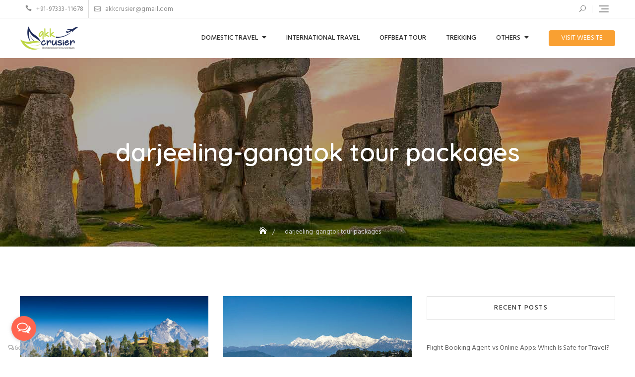

--- FILE ---
content_type: text/html; charset=UTF-8
request_url: https://www.akkcrusier.com/blog/tag/darjeeling-gangtok-tour-packages/
body_size: 19700
content:
<!DOCTYPE html>
<html lang="en-US">
<head>
	<meta charset="UTF-8">
	<meta name="viewport" content="width=device-width, initial-scale=1">
	<link rel="profile" href="http://gmpg.org/xfn/11">
	<title>darjeeling-gangtok tour packages Archives - Best Travel Agency in Siliguri | Akk Crusier Private Limited</title>

<!-- This site is optimized with the Yoast SEO plugin v12.6 - https://yoast.com/wordpress/plugins/seo/ -->
<meta name="robots" content="max-snippet:-1, max-image-preview:large, max-video-preview:-1"/>
<link rel="canonical" href="https://www.akkcrusier.com/blog/tag/darjeeling-gangtok-tour-packages/" />
<link rel="next" href="https://www.akkcrusier.com/blog/tag/darjeeling-gangtok-tour-packages/page/2/" />
<meta property="og:locale" content="en_US" />
<meta property="og:type" content="object" />
<meta property="og:title" content="darjeeling-gangtok tour packages Archives - Best Travel Agency in Siliguri | Akk Crusier Private Limited" />
<meta property="og:url" content="https://www.akkcrusier.com/blog/tag/darjeeling-gangtok-tour-packages/" />
<meta property="og:site_name" content="Best Travel Agency in Siliguri | Akk Crusier Private Limited" />
<meta name="twitter:card" content="summary_large_image" />
<meta name="twitter:title" content="darjeeling-gangtok tour packages Archives - Best Travel Agency in Siliguri | Akk Crusier Private Limited" />
<script type='application/ld+json' class='yoast-schema-graph yoast-schema-graph--main'>{"@context":"https://schema.org","@graph":[{"@type":"WebSite","@id":"https://www.akkcrusier.com/blog/#website","url":"https://www.akkcrusier.com/blog/","name":"Best Travel Agency in Siliguri | Akk Crusier Private Limited","potentialAction":{"@type":"SearchAction","target":"https://www.akkcrusier.com/blog/?s={search_term_string}","query-input":"required name=search_term_string"}},{"@type":"CollectionPage","@id":"https://www.akkcrusier.com/blog/tag/darjeeling-gangtok-tour-packages/#webpage","url":"https://www.akkcrusier.com/blog/tag/darjeeling-gangtok-tour-packages/","inLanguage":"en-US","name":"darjeeling-gangtok tour packages Archives - Best Travel Agency in Siliguri | Akk Crusier Private Limited","isPartOf":{"@id":"https://www.akkcrusier.com/blog/#website"}}]}</script>
<!-- / Yoast SEO plugin. -->

<link rel='dns-prefetch' href='//fonts.googleapis.com' />
<link rel='dns-prefetch' href='//s.w.org' />
<link rel="alternate" type="application/rss+xml" title="Best Travel Agency in Siliguri | Akk Crusier Private Limited &raquo; Feed" href="https://www.akkcrusier.com/blog/feed/" />
<link rel="alternate" type="application/rss+xml" title="Best Travel Agency in Siliguri | Akk Crusier Private Limited &raquo; Comments Feed" href="https://www.akkcrusier.com/blog/comments/feed/" />
<link rel="alternate" type="application/rss+xml" title="Best Travel Agency in Siliguri | Akk Crusier Private Limited &raquo; darjeeling-gangtok tour packages Tag Feed" href="https://www.akkcrusier.com/blog/tag/darjeeling-gangtok-tour-packages/feed/" />
		<script type="text/javascript">
			window._wpemojiSettings = {"baseUrl":"https:\/\/s.w.org\/images\/core\/emoji\/12.0.0-1\/72x72\/","ext":".png","svgUrl":"https:\/\/s.w.org\/images\/core\/emoji\/12.0.0-1\/svg\/","svgExt":".svg","source":{"concatemoji":"https:\/\/www.akkcrusier.com\/blog\/wp-includes\/js\/wp-emoji-release.min.js?ver=5.3.20"}};
			!function(e,a,t){var n,r,o,i=a.createElement("canvas"),p=i.getContext&&i.getContext("2d");function s(e,t){var a=String.fromCharCode;p.clearRect(0,0,i.width,i.height),p.fillText(a.apply(this,e),0,0);e=i.toDataURL();return p.clearRect(0,0,i.width,i.height),p.fillText(a.apply(this,t),0,0),e===i.toDataURL()}function c(e){var t=a.createElement("script");t.src=e,t.defer=t.type="text/javascript",a.getElementsByTagName("head")[0].appendChild(t)}for(o=Array("flag","emoji"),t.supports={everything:!0,everythingExceptFlag:!0},r=0;r<o.length;r++)t.supports[o[r]]=function(e){if(!p||!p.fillText)return!1;switch(p.textBaseline="top",p.font="600 32px Arial",e){case"flag":return s([127987,65039,8205,9895,65039],[127987,65039,8203,9895,65039])?!1:!s([55356,56826,55356,56819],[55356,56826,8203,55356,56819])&&!s([55356,57332,56128,56423,56128,56418,56128,56421,56128,56430,56128,56423,56128,56447],[55356,57332,8203,56128,56423,8203,56128,56418,8203,56128,56421,8203,56128,56430,8203,56128,56423,8203,56128,56447]);case"emoji":return!s([55357,56424,55356,57342,8205,55358,56605,8205,55357,56424,55356,57340],[55357,56424,55356,57342,8203,55358,56605,8203,55357,56424,55356,57340])}return!1}(o[r]),t.supports.everything=t.supports.everything&&t.supports[o[r]],"flag"!==o[r]&&(t.supports.everythingExceptFlag=t.supports.everythingExceptFlag&&t.supports[o[r]]);t.supports.everythingExceptFlag=t.supports.everythingExceptFlag&&!t.supports.flag,t.DOMReady=!1,t.readyCallback=function(){t.DOMReady=!0},t.supports.everything||(n=function(){t.readyCallback()},a.addEventListener?(a.addEventListener("DOMContentLoaded",n,!1),e.addEventListener("load",n,!1)):(e.attachEvent("onload",n),a.attachEvent("onreadystatechange",function(){"complete"===a.readyState&&t.readyCallback()})),(n=t.source||{}).concatemoji?c(n.concatemoji):n.wpemoji&&n.twemoji&&(c(n.twemoji),c(n.wpemoji)))}(window,document,window._wpemojiSettings);
		</script>
		<style type="text/css">
img.wp-smiley,
img.emoji {
	display: inline !important;
	border: none !important;
	box-shadow: none !important;
	height: 1em !important;
	width: 1em !important;
	margin: 0 .07em !important;
	vertical-align: -0.1em !important;
	background: none !important;
	padding: 0 !important;
}
</style>
	<link rel='stylesheet' id='litespeed-cache-dummy-css'  href='https://www.akkcrusier.com/blog/wp-content/plugins/litespeed-cache/assets/css/litespeed-dummy.css?ver=5.3.20' type='text/css' media='all' />
<link rel='stylesheet' id='wp-block-library-css'  href='https://www.akkcrusier.com/blog/wp-includes/css/dist/block-library/style.min.css?ver=5.3.20' type='text/css' media='all' />
<link rel='stylesheet' id='wp-block-library-theme-css'  href='https://www.akkcrusier.com/blog/wp-includes/css/dist/block-library/theme.min.css?ver=5.3.20' type='text/css' media='all' />
<link rel='stylesheet' id='travelbiz-google-fonts-css'  href='//fonts.googleapis.com/css?family=Hind:300,400,400i,500,600,700,800,900|Quicksand:300,400,500,600,700' type='text/css' media='all' />
<link rel='stylesheet' id='bootstrap-css'  href='https://www.akkcrusier.com/blog/wp-content/themes/travelbiz/assets/vendors/bootstrap/css/bootstrap.min.css?ver=4.1.3' type='text/css' media='all' />
<link rel='stylesheet' id='kfi-icons-css'  href='https://www.akkcrusier.com/blog/wp-content/themes/travelbiz/assets/vendors/kf-icons/css/style.min.css?ver=1.0.0' type='text/css' media='all' />
<link rel='stylesheet' id='fontawesome-css'  href='https://www.akkcrusier.com/blog/wp-content/themes/travelbiz/assets/vendors/font-awesome/css/all.min.css?ver=5.6.3' type='text/css' media='all' />
<link rel='stylesheet' id='owlcarousel-css'  href='https://www.akkcrusier.com/blog/wp-content/themes/travelbiz/assets/vendors/OwlCarousel2-2.2.1/assets/owl.carousel.min.css?ver=2.2.1' type='text/css' media='all' />
<link rel='stylesheet' id='owlcarousel-theme-css'  href='https://www.akkcrusier.com/blog/wp-content/themes/travelbiz/assets/vendors/OwlCarousel2-2.2.1/assets/owl.theme.default.min.css?ver=2.2.1' type='text/css' media='all' />
<link rel='stylesheet' id='travelbiz-blocks-css'  href='https://www.akkcrusier.com/blog/wp-content/themes/travelbiz/assets/css/blocks.min.css' type='text/css' media='all' />
<link rel='stylesheet' id='travelbiz-style-css'  href='https://www.akkcrusier.com/blog/wp-content/themes/travelbiz/style.css' type='text/css' media='all' />
<script type='text/javascript' src='https://www.akkcrusier.com/blog/wp-includes/js/jquery/jquery.js?ver=1.12.4-wp'></script>
<script type='text/javascript' src='https://www.akkcrusier.com/blog/wp-includes/js/jquery/jquery-migrate.min.js?ver=1.4.1'></script>
<link rel='https://api.w.org/' href='https://www.akkcrusier.com/blog/wp-json/' />
<link rel="EditURI" type="application/rsd+xml" title="RSD" href="https://www.akkcrusier.com/blog/xmlrpc.php?rsd" />
<link rel="wlwmanifest" type="application/wlwmanifest+xml" href="https://www.akkcrusier.com/blog/wp-includes/wlwmanifest.xml" /> 
<meta name="generator" content="WordPress 5.3.20" />
<!-- Global site tag (gtag.js) - Google Analytics -->
<script async src="https://www.googletagmanager.com/gtag/js?id=UA-140139119-1"></script>
<script>
  window.dataLayer = window.dataLayer || [];
  function gtag(){dataLayer.push(arguments);}
  gtag('js', new Date());

  gtag('config', 'UA-140139119-1');
</script>
<!-- Facebook Pixel Code -->
<script>
  !function(f,b,e,v,n,t,s)
  {if(f.fbq)return;n=f.fbq=function(){n.callMethod?
  n.callMethod.apply(n,arguments):n.queue.push(arguments)};
  if(!f._fbq)f._fbq=n;n.push=n;n.loaded=!0;n.version='2.0';
  n.queue=[];t=b.createElement(e);t.async=!0;
  t.src=v;s=b.getElementsByTagName(e)[0];
  s.parentNode.insertBefore(t,s)}(window, document,'script',
  'https://connect.facebook.net/en_US/fbevents.js');
  fbq('init', '595321081202360');
  fbq('track', 'PageView');
</script>
<noscript>
<img height="1" width="1" style="display:none"
  src="https://www.facebook.com/tr?id=595321081202360&ev=PageView&noscript=1"
/>
</noscript>
<!-- End Facebook Pixel Code -->	<style type="text/css">

		/*======================================*/
		/* Hamburger Menu Icon */
		/*======================================*/
		
		/*======================================*/
		/* Page Header Overlay Opacity */
		/*======================================*/
		.section-banner-wrap .overlay {
			background-color: rgba(0, 0, 0, 0.3);
		}

		/*======================================*/
		/* Header Image*/
		/*======================================*/
		/*Overlay Opacity*/
		body.home .section-banner-wrap .overlay {
			background-color: rgba(0, 0, 0, 0.3);
		}
		body.error404 .section-banner-wrap .overlay {
			background-color: rgba(0, 0, 0, 0.3);
		}

		/*======================================*/
		/* Archive Slider*/
		/*======================================*/
		/*Overlay Opacity*/
		.section-slider .banner-overlay {
			background-color: rgba(0, 0, 0, 0.3);
		}

		/*======================================*/
		/* Breadcrumb Separator Layout */
		/*======================================*/
					.breadcrumb-wrap .breadcrumbs .trail-items a:after {
			    height: 12px;
			    -webkit-transform: rotate(25deg);
			    -moz-transform: rotate(25deg);
			    -ms-transform: rotate(25deg);
			    -o-transform: rotate(25deg);
			    transform: rotate(25deg);
			    width: 1px;
			}
		
		
		
					.breadcrumb-wrap .breadcrumbs .trail-items a[rel="home"] span {
				font-size: 0;
			}
			.breadcrumb-wrap .breadcrumbs .trail-items a[rel="home"] span:before {
			    font-size: 16px;
			    content: "\e074";
			    font-family: "kf-icons";
			}
		
		/*======================================*/
		/* Site Title Color */
		/*======================================*/
		.site-header .site-branding .site-title {
			color: #383838;
		}

		/*======================================*/
		/* Tagline Color */
		.site-header .site-branding .site-description {
			color: #4d4d4d;
		}

		/*======================================*/
		/* Site Body Text Color */
		/*======================================*/
		body, html {
			color: #313131;
		}
		
		/*======================================*/
		/* Primary Color */
		/*======================================*/

		/* Background */
		figcaption, .wrap-detail-page .kt-contact-form-area .form-group input.form-control[type=submit], input[type=button], input[type=reset], input[type=submit], .button-primary, .button-round, .section-title-group .divider:before, .page-numbers.current, .page-numbers:hover.current, .page-numbers:focus.current, .page-numbers:active.current, .woocommerce ul.products li.product .onsale, .woocommerce ul.products li.product .button, .woocommerce ul.products li.product a.added_to_cart, body.woocommerce.single-product .product .onsale, .wp-travel.trip-headline-wrapper button, .wp-travel .button, .wp-travel-offer span, .wrap-detail-page .post-footer .post-format, .comments-area .comment-respond .comment-form .submit, .searchform .search-button, #go-top:hover span, #go-top:focus span, #go-top:active span, .widget.widget_product_search button, .section-slider .controls [class*=owl-]:not(.disabled):hover, .section-slider .controls [class*=owl-]:not(.disabled):focus, .section-slider .controls [class*=owl-]:not(.disabled):active, .section-slider #slide-pager .owl-dot.active span, .entry-meta-cat a, .package-post .wp-travel-offer span, .section-testimonial .controls [class*=owl-]:not(.disabled), .section-blog .post .entry-meta-cat a, .section-clients .controls [class*=owl-]:not(.disabled), .wp-travel.trip-headline-wrapper button,  .tab-list-content .panel-group .open-all-link, .wp-travel-toolbar .wp-travel-filter-button .btn-wp-travel-filter, .wp-travel-default-article .wp-travel-explore a, .wp-travel-toolbar .wp-travel-post-filter .wp-travel-filter-by-heading, .woocommerce #respond input#submit, .woocommerce input#submit, .woocommerce a.button, .woocommerce button.button, .woocommerce input.button, .woocommerce .cart .button, .woocommerce .cart input.button, .woocommerce button.button.alt, .woocommerce a.button.alt, .woocommerce input.button.alt {
			background-color: #F9A032		}


		/* Border */
		.button-primary, .button-round, .page-numbers.current, .page-numbers:hover.current, .page-numbers:focus.current, .page-numbers:active.current, .woocommerce ul.products li.product a.added_to_cart, .comments-area .comment-respond .comment-form .submit, #go-top:hover span, #go-top:focus span, #go-top:active span, .main-navigation nav > ul ul {
			border-color: #F9A032		}

		/* Text */
		.woocommerce ul.products li.product .price .amount, .inner-header-content .posted-on a, .widget.widget_rss li a, .section-contact .contact-form-section h3 {
			color: #F9A032		}

		/*======================================*/
		/* Hover Color */
		/*======================================*/

		/* Background */
		.wrap-detail-page .kt-contact-form-area .form-group input.form-control[type=submit]:hover, .wrap-detail-page .kt-contact-form-area .form-group input.form-control[type=submit]:focus, .wrap-detail-page .kt-contact-form-area .form-group input.form-control[type=submit]:active, .comments-area .comment-list .reply a:hover, .wp-travel.trip-headline-wrapper button:hover, .button-outline:hover, .button-primary:hover, .button-round:hover, .button:hover, input[type=button]:hover, input[type=reset]:hover, input[type=submit]:hover, .comments-area .comment-list .reply a:focus, .wp-travel.trip-headline-wrapper button:focus, .button-outline:focus, .button-primary:focus, .button-round:focus, .button:focus, input[type=button]:focus, input[type=reset]:focus, input[type=submit]:focus, .comments-area .comment-list .reply a:active, .wp-travel.trip-headline-wrapper button:active, .button-outline:active, .button-primary:active, .button-round:active, .button:active, input[type=button]:active, input[type=reset]:active, input[type=submit]:active, .button-primary:hover, .button-primary:focus, .button-primary:active, .button-round:hover, .button-round:focus, .button-round:active, .page-numbers:hover, .page-numbers:focus, .page-numbers:active, .infinite-scroll #infinite-handle span:hover, .infinite-scroll #infinite-handle span:focus, .infinite-scroll #infinite-handle span:active, .woocommerce ul.products li.product .onsale:hover, .woocommerce ul.products li.product .onsale:focus, .woocommerce ul.products li.product .onsale:active, .woocommerce ul.products li.product .button:hover, .woocommerce ul.products li.product .button:active, .woocommerce ul.products li.product a.added_to_cart:hover, .woocommerce ul.products li.product a.added_to_cart:focus, .woocommerce ul.products li.product a.added_to_cart:active, .woocommerce #respond input#submit:hover, .woocommerce #respond input#submit:focus, .woocommerce #respond input#submit:active, .woocommerce input#submit:hover, .woocommerce input#submit:focus, .woocommerce input#submit:active, .woocommerce a.button:hover, .woocommerce a.button:focus, .woocommerce a.button:active, .woocommerce button.button:hover, .woocommerce button.button:focus, .woocommerce button.button:active, .woocommerce input.button:hover, .woocommerce input.button:focus, .woocommerce input.button:active, .woocommerce .cart .button:hover, .woocommerce .cart .button:focus, .woocommerce .cart .button:active, .woocommerce .cart input.button:hover, .woocommerce .cart input.button:focus, .woocommerce .cart input.button:active, .woocommerce button.button.alt:hover, .woocommerce button.button.alt:focus, .woocommerce button.button.alt:active, .woocommerce a.button.alt:hover, .woocommerce a.button.alt:focus, .woocommerce a.button.alt:active, .woocommerce input.button.alt:hover, .woocommerce input.button.alt:focus, .woocommerce input.button.alt:active, .wp-travel .button:hover, .post-content-inner .tag-links a:hover, .comments-area .comment-respond .comment-form .submit:hover, .comments-area .comment-respond .comment-form .submit:focus, .comments-area .comment-respond .comment-form .submit:active, .searchform .search-button:hover, .searchform .search-button:focus, .searchform .search-button:active, .widget.widget_calendar tbody a:hover, .widget.widget_calendar tbody a:focus, .widget.widget_calendar tbody a:active, .widget.widget_tag_cloud .tagcloud a:hover, .widget.widget_tag_cloud .tagcloud a:focus, .widget.widget_tag_cloud .tagcloud a:active, .widget.widget_product_search button:hover, .alt-menu-icon .offcanvas-menu-toggler:hover .icon-bar, .alt-menu-icon .offcanvas-menu-toggler:focus .icon-bar, .alt-menu-icon .offcanvas-menu-toggler:active .icon-bar, .alt-menu-icon .offcanvas-menu-toggler:hover .icon-bar:before, .alt-menu-icon .offcanvas-menu-toggler:hover .icon-bar:after, .alt-menu-icon .offcanvas-menu-toggler:focus .icon-bar:before, .alt-menu-icon .offcanvas-menu-toggler:focus .icon-bar:after, .alt-menu-icon .offcanvas-menu-toggler:active .icon-bar:before, .alt-menu-icon .offcanvas-menu-toggler:active .icon-bar:after, .section-slider #slide-pager .owl-dot span:hover, .section-slider #slide-pager .owl-dot span:focus, .section-slider #slide-pager .owl-dot span:active, .section-slider #slide-pager .owl-dot.active span:hover, .section-slider #slide-pager .owl-dot.active span:focus, .section-slider #slide-pager .owl-dot.active span:active, .top-footer .widget .search-button:hover, .top-footer .widget .search-button:focus, .top-footer .widget .search-button:active, .entry-meta-cat a:hover, .entry-meta-cat a:focus, .entry-meta-cat a:active, .section-testimonial .controls [class*=owl-]:not(.disabled):hover, .section-testimonial .controls [class*=owl-]:not(.disabled):focus, .section-testimonial .controls [class*=owl-]:not(.disabled):active, .section-blog .post .entry-meta-cat a:hover, .section-blog .post .entry-meta-cat a:focus, .section-blog .post .entry-meta-cat a:active, .section-clients .controls [class*=owl-]:not(.disabled):hover, .wp-travel-default-article .wp-travel-explore a:hover, .wp-travel-default-article .wp-travel-explore a:focus, .wp-travel-default-article .wp-travel-explore a:active, .wp-travel.trip-headline-wrapper button:hover, .wp-travel.trip-headline-wrapper button:active:hover, .wp-travel.trip-headline-wrapper button:focus:hover, .wp-travel.trip-headline-wrapper button:focus, .wp-travel.trip-headline-wrapper button:hover:focus, .wp-travel.trip-headline-wrapper button:active:focus, .wp-travel.trip-headline-wrapper button:active, .wp-travel.trip-headline-wrapper button:hover:active, .wp-travel.trip-headline-wrapper button:focus:active, .wp-travel .button:hover, .tab-list-content .panel-group .open-all-link:hover, .tab-list-content .panel-group .open-all-link:focus, .tab-list-content .panel-group .open-all-link:active, .wp-travel-toolbar .wp-travel-filter-button .btn-wp-travel-filter:hover, .wp-travel-toolbar .wp-travel-filter-button .btn-wp-travel-filter:focus, .wp-travel-toolbar .wp-travel-filter-button .btn-wp-travel-filter:active  {
		 	background-color: #086abd		}

		/* Border */
		.button-primary:hover, .button-primary:focus, .button-primary:active, .button-round:hover, .button-round:focus, .button-round:active, .button-outline:hover, .button-outline:focus, .button-outline:active, .page-numbers:hover, .page-numbers:focus, .page-numbers:active, .widget .bbp-login-links a:hover, .widget .bbp-login-links a:focus, .widget .bbp-login-links a:active, .woocommerce ul.products li.product a.added_to_cart:hover, .woocommerce ul.products li.product a.added_to_cart:focus, .woocommerce ul.products li.product a.added_to_cart:active, .woocommerce #respond input#submit:hover, .woocommerce #respond input#submit:focus, .woocommerce #respond input#submit:active, .woocommerce input#submit:hover, .woocommerce input#submit:focus, .woocommerce input#submit:active, .woocommerce a.button:hover, .woocommerce a.button:focus, .woocommerce a.button:active, .woocommerce button.button:hover, .woocommerce button.button:focus, .woocommerce button.button:active, .woocommerce input.button:hover, .woocommerce input.button:focus, .woocommerce input.button:active, .woocommerce .cart .button:hover, .woocommerce .cart .button:focus, .woocommerce .cart .button:active, .woocommerce .cart input.button:hover, .woocommerce .cart input.button:focus, .woocommerce .cart input.button:active, .woocommerce button.button.alt:hover, .woocommerce button.button.alt:focus, .woocommerce button.button.alt:active, .woocommerce a.button.alt:hover, .woocommerce a.button.alt:focus, .woocommerce a.button.alt:active, .woocommerce input.button.alt:hover, .woocommerce input.button.alt:focus, .woocommerce input.button.alt:active, .comments-area .comment-respond .comment-form .submit:hover, .comments-area .comment-respond .comment-form .submit:focus, .comments-area .comment-respond .comment-form .submit:active, .socialgroup a:hover, .socialgroup a:focus, .socialgroup a:active, .widget.widget_tag_cloud .tagcloud a:hover, .widget.widget_tag_cloud .tagcloud a:focus, .widget.widget_tag_cloud .tagcloud a:active, .section-slider .slider-content .button-container .button-outline:hover, .section-slider .slider-content .button-container .button-outline:focus, .section-slider .slider-content .button-container .button-outline:active, .section-slider #slide-pager .owl-dot span:hover, .section-slider #slide-pager .owl-dot span:focus, .section-slider #slide-pager .owl-dot span:active, .site-footer .socialgroup ul li a:hover, .site-footer .socialgroup ul li a:focus, .site-footer .socialgroup ul li a:active, .callback-content .button-container .button-outline:hover, .callback-content .button-container .button-outline:focus, .callback-content .button-container .button-outline:active, #faq .panel-heading [data-toggle=collapse], #faq .panel-heading [data-toggle=collapse].collapsed:hover, #faq .panel-heading [data-toggle=collapse].collapsed:focus, #faq .panel-heading [data-toggle=collapse].collapsed:active  {
			border-color: #086abd		}

		/* Text */
		.wrap-detail-page .kt-contact-form-area .form-group .cleaner:hover, .wrap-detail-page .kt-contact-form-area .form-group .cleaner:active, .wrap-detail-page .kt-contact-form-area .form-group .cleaner:focus, .wrap-detail-page .kt-contact-form-area .form-group .cleaner:hover span, .wrap-detail-page .kt-contact-form-area .form-group .cleaner:active span, .wrap-detail-page .kt-contact-form-area .form-group .cleaner:focus span, a.button-text:hover, a.button-text:focus, a.button-text:active, .button-text:hover, .button-text:focus, .button-text:active, a.button-text:hover:after, a.button-text:focus:after, a.button-text:active:after, .button-text:hover:after, .button-text:focus:after, .button-text:active:after, h1 a:hover, h1 a:focus, h1 a:active, h2 a:hover, h2 a:focus, h2 a:active, h3 a:hover, h3 a:focus, h3 a:active, h4 a:hover, h4 a:focus, h4 a:active, h5 a:hover, h5 a:focus, h5 a:active, h6 a:hover, h6 a:focus, h6 a:active, .comment-navigation .nav-previous a:hover .nav-label, .comment-navigation .nav-previous a:hover .nav-title, .comment-navigation .nav-previous a:hover:before, .comment-navigation .nav-previous a:focus .nav-label, .comment-navigation .nav-previous a:focus .nav-title, .comment-navigation .nav-previous a:focus:before, .comment-navigation .nav-previous a:active .nav-label, .comment-navigation .nav-previous a:active .nav-title, .comment-navigation .nav-previous a:active:before, .comment-navigation .nav-next a:hover .nav-label, .comment-navigation .nav-next a:hover .nav-title, .comment-navigation .nav-next a:hover:before, .comment-navigation .nav-next a:focus .nav-label, .comment-navigation .nav-next a:focus .nav-title, .comment-navigation .nav-next a:focus:before, .comment-navigation .nav-next a:active .nav-label, .comment-navigation .nav-next a:active .nav-title, .comment-navigation .nav-next a:active:before, .posts-navigation .nav-previous a:hover .nav-label, .posts-navigation .nav-previous a:hover .nav-title, .posts-navigation .nav-previous a:hover:before, .posts-navigation .nav-previous a:focus .nav-label, .posts-navigation .nav-previous a:focus .nav-title, .posts-navigation .nav-previous a:focus:before, .posts-navigation .nav-previous a:active .nav-label, .posts-navigation .nav-previous a:active .nav-title, .posts-navigation .nav-previous a:active:before, .posts-navigation .nav-next a:hover .nav-label, .posts-navigation .nav-next a:hover .nav-title, .posts-navigation .nav-next a:hover:before, .posts-navigation .nav-next a:focus .nav-label, .posts-navigation .nav-next a:focus .nav-title, .posts-navigation .nav-next a:focus:before, .posts-navigation .nav-next a:active .nav-label, .posts-navigation .nav-next a:active .nav-title, .posts-navigation .nav-next a:active:before, .post-navigation .nav-previous a:hover .nav-label, .post-navigation .nav-previous a:hover .nav-title, .post-navigation .nav-previous a:hover:before, .post-navigation .nav-previous a:focus .nav-label, .post-navigation .nav-previous a:focus .nav-title, .post-navigation .nav-previous a:focus:before, .post-navigation .nav-previous a:active .nav-label, .post-navigation .nav-previous a:active .nav-title, .post-navigation .nav-previous a:active:before, .post-navigation .nav-next a:hover .nav-label, .post-navigation .nav-next a:hover .nav-title, .post-navigation .nav-next a:hover:before, .post-navigation .nav-next a:focus .nav-label, .post-navigation .nav-next a:focus .nav-title, .post-navigation .nav-next a:focus:before, .post-navigation .nav-next a:active .nav-label, .post-navigation .nav-next a:active .nav-title, .post-navigation .nav-next a:active:before, body.bbpress article.hentry .post-text a:hover, body.bbpress article.hentry .post-text a:focus, body.bbpress article.hentry .post-text a:active, .woocommerce ul.products li.product h2:hover, .woocommerce ul.products li.product h2:focus, .woocommerce ul.products li.product h2:active, .woocommerce ul.products li.product .woocommerce-loop-product__title:hover, .woocommerce ul.products li.product .woocommerce-loop-product__title:focus, .woocommerce ul.products li.product .woocommerce-loop-product__title:active, .woocommerce ul.products li.product .price del .amount:hover, .woocommerce ul.products li.product .price ins .amount:hover, .woocommerce ul.products li.product .price del .amount:focus, .woocommerce ul.products li.product .price ins .amount:focus, .woocommerce ul.products li.product .price del .amount:active, .woocommerce ul.products li.product .price ins .amount:active, .inner-header-content .posted-on a:hover, .inner-header-content .posted-on a:focus, .inner-header-content .posted-on a:active, .post-content-inner .cat-links .categories-list a:hover, .comments-area .comment-list .comment-metadata a:hover, .comments-area .comment-list .comment-metadata a:focus, .comments-area .comment-list .comment-metadata a:active, .comments-area .comment-respond .logged-in-as a:hover, .comments-area .comment-respond .logged-in-as a:focus, .comments-area .comment-respond .logged-in-as a:active, .related-post .post h3 a:hover, .related-post .post h3 a:focus, .related-post .post h3 a:active, .socialgroup a:hover, .socialgroup a:focus, .socialgroup a:active, .wrap-inner-banner .inner-header-content .posted-on a:hover, .breadcrumb-wrap .breadcrumbs .trail-items a:hover, .breadcrumb-wrap .breadcrumbs .trail-items a:focus, .breadcrumb-wrap .breadcrumbs .trail-items a:active, .widget li a:hover, .widget li a:focus, .widget li a:active, .widget.widget_rss li a:focus, .widget.widget_rss li a:active, .widget.widget_rss .widget-title .rsswidget:hover, .widget.widget_rss .widget-title .rsswidget:focus, .widget.widget_rss .widget-title .rsswidget:active, .widget.widget_text .textwidget a:hover, .widget.widget_text .textwidget a:focus, .widget.widget_text .textwidget a:active, .author-widget .widget-content .profile .socialgroup ul li a:hover, .author-widget .widget-content .profile .socialgroup ul li a:focus, .author-widget .widget-content .profile .socialgroup ul li a:active, .top-header .socialgroup li a:hover, .top-header .socialgroup li a:focus, .top-header .socialgroup li a:active, .top-header-menu li a:hover, .top-header-menu li a:focus, .top-header-menu li a:active, .header-icons-wrap .header-search-icon:hover, .header-icons-wrap .header-search-icon:focus, .header-icons-wrap .header-search-icon:active, .site-header .site-branding .site-title a:hover, .site-header .site-branding .site-title a:focus, .site-header .site-branding .site-title a:active, .main-navigation nav > ul ul li a:hover, .main-navigation nav > ul ul li a:focus, .main-navigation nav > ul ul li a:active, .offcanvas-navigation a:hover, .offcanvas-navigation a:focus, .offcanvas-navigation a:active, .section-slider .slider-content .button-container .button-text:hover, .section-slider .slider-content .button-container .button-text:focus, .section-slider .slider-content .button-container .button-text:active, .section-slider .slider-content .button-container .button-text:hover:after, .section-slider .slider-content .button-container .button-text:focus:after, .section-slider .slider-content .button-container .button-text:active:after, .site-footer .socialgroup ul li a:hover, .site-footer .socialgroup ul li a:focus, .site-footer .socialgroup ul li a:active, .site-footer .copyright a:hover, .site-footer .copyright a:focus, .site-footer .copyright a:active, .site-footer .footer-menu ul li a:hover, .site-footer .footer-menu ul li a:focus, .site-footer .footer-menu ul li a:active, .top-footer .widget ul li a:hover, .top-footer .widget ul li a:focus, .top-footer .widget ul li a:active, .top-footer .widget ol li a:hover, .top-footer .widget ol li a:focus, .top-footer .widget ol li a:active, .top-footer .widget .textwidget a:hover, .top-footer .widget .textwidget a:focus, .top-footer .widget .textwidget a:active, .top-footer .widget .calendar_wrap table td a:hover, .top-footer .widget .calendar_wrap table td a:focus, .top-footer .widget .calendar_wrap table td a:active, .top-footer .widget .calendar_wrap table td#next a:hover, .top-footer .widget .calendar_wrap table td#prev a:hover, .top-footer .widget.widget_rss li a:hover, .top-footer .widget.widget_rss li a:focus, .top-footer .widget.widget_rss li a:active, .top-footer .widget .rsswidget:hover, .top-footer .widget .rsswidget:focus, .top-footer .widget .rsswidget:active, .top-footer .widget .sb-right-thumb-widget .widget-content .post-footer span a:hover, .top-footer .widget .sb-right-thumb-widget .widget-content .post-footer span a:focus, .top-footer .widget .sb-right-thumb-widget .widget-content .post-footer span a:active, .top-footer .widget .sb-right-thumb-widget .widget-content a:hover, .top-footer .widget .sb-right-thumb-widget .widget-content a:focus, .top-footer .widget .sb-right-thumb-widget .widget-content a:active, .post .meta-tag [class*=meta-] a:hover, .post .meta-tag [class*=meta-] a:focus, .post .meta-tag [class*=meta-] a:active, .post .meta-tag [class*=meta-] a:hover:before, .post .meta-tag [class*=meta-] a:focus:before, .post .meta-tag [class*=meta-] a:active:before, .section-trip-category .category-post a:hover .entry-title, .section-trip-category .category-post a:focus .entry-title, .section-trip-category .category-post a:active .entry-title, .section-trip-choice .trip-content .entry-meta-cat a:hover, .section-contact .contact-list .contact-content a:hover, .section-contact .contact-list .contact-content a:focus, .section-contact .contact-list .contact-content a:active, .contact-detail-content .socialgroup a:hover, .contact-detail-content .socialgroup a:focus, .contact-detail-content .socialgroup a:active, .section-clients .slide-item a:hover .client-content h3{
			color: #086abd		}
		.addtoany_content .addtoany_list a:hover svg path {
			fill: #086abd		}

		/*======================================*/
		/* Front Page Settings */
		/*======================================*/

		/*======================================*/
		/* Callback Section */
		/*======================================*/

		.section-callback .overlay {
			background-color: rgba(0, 0, 0, 0.4);
		}

		/*======================================*/
		/* Testimonial Section */
		/*======================================*/

		.section-testimonial .overlay {
			background-color: rgba(0, 0, 0, 0.3);
		}

		/*======================================*/
		/* Service Section */
		/*======================================*/

		.section-service .overlay {
			background-color: rgba(0, 0, 0, 0.3);
		}

		.section-service:after {
			background-image: url(https://www.akkcrusier.com/blog/wp-content/themes/travelbiz/assets/images/travelbiz-banner-960-1210.jpg) ;
		}

	</style>
	<style type="text/css">.recentcomments a{display:inline !important;padding:0 !important;margin:0 !important;}</style></head>

<body class="archive tag tag-darjeeling-gangtok-tour-packages tag-30 wp-custom-logo site-layout-full">

		<div id="page" class="site">
		<a class="skip-link screen-reader-text" href="#content">
			Skip to content		</a>
		
	
<header id="masthead" class="wrapper site-header header-primary" role="banner">
	<div class="top-header d-none d-lg-block">
		<div class="container">
			<div class="top-inner-wrap">
				<div class="row align-items-center">
																<div class="col-lg-8">
							<div class="top-header-menu">
								<ul>
																			<li>
											<a href="tel:+91-97333-11678">
												<span class="kfi kfi-phone"></span>
												+91-97333-11678</a>
										</li>
									
																			<li>
											<a href="mailto:akkcrusier@gmail.com">
												<span class="kfi kfi-mail-alt"></span>
												akkcrusier@gmail.com</a>
										</li>
									
																	</ul>
							</div>
						</div>
																<div class="col-lg-4">
							<div class="header-icons-wrap">
																
	<div class="header-search-icon">
		<button class="header-search-icon non-style-btn" id="show-header-search">
			<span class="kfi kfi-search" aria-hidden="true"></span>
		</button>
	</div>
									<div class="alt-menu-icon d-none d-lg-block ">
										<button class="non-style-btn offcanvas-menu-toggler">
											<span class="icon-bar"></span>
										</button>
									</div>
															</div>
						</div>
									</div>
			</div>
		</div>
	</div>
	
<div id="offcanvas-menu">
	<div class="offcanvas-menu-wrap">
					<div class="offcanvas-search-wrap  d-block d-lg-none">
				<form role="search" method="get" id="searchform" class="searchform" action="https://www.akkcrusier.com/blog/">
				<div>
					<label class="screen-reader-text" for="s">Search for:</label>
					<input type="text" value="" name="s" id="s" />
					<input type="submit" id="searchsubmit" value="Search" />
				</div>
			<button type="submit" class="search-button"><span class="kfi kfi-search"></span></button></form>			</div>
				<div id="primary-nav-offcanvas" class="offcanvas-navigation d-block d-lg-none">
			<ul id="primary-menu" class="primary-menu"><li id="menu-item-30" class="menu-item menu-item-type-taxonomy menu-item-object-category menu-item-has-children menu-item-30"><a href="https://www.akkcrusier.com/blog/category/domestic-travel/">Domestic Travel</a>
<ul class="sub-menu">
	<li id="menu-item-37" class="menu-item menu-item-type-taxonomy menu-item-object-category menu-item-has-children menu-item-37"><a href="https://www.akkcrusier.com/blog/category/west-bengal/">West Bengal</a>
	<ul class="sub-menu">
		<li id="menu-item-38" class="menu-item menu-item-type-taxonomy menu-item-object-category menu-item-38"><a href="https://www.akkcrusier.com/blog/category/darjeeling/">Darjeeling</a></li>
		<li id="menu-item-41" class="menu-item menu-item-type-taxonomy menu-item-object-category menu-item-41"><a href="https://www.akkcrusier.com/blog/category/kalimpong/">Kalimpong</a></li>
		<li id="menu-item-40" class="menu-item menu-item-type-taxonomy menu-item-object-category menu-item-40"><a href="https://www.akkcrusier.com/blog/category/dooars/">Dooars</a></li>
		<li id="menu-item-42" class="menu-item menu-item-type-taxonomy menu-item-object-category menu-item-42"><a href="https://www.akkcrusier.com/blog/category/kolkata/">Kolkata</a></li>
		<li id="menu-item-39" class="menu-item menu-item-type-taxonomy menu-item-object-category menu-item-39"><a href="https://www.akkcrusier.com/blog/category/digha-mandarmani/">Digha / Mandarmani</a></li>
		<li id="menu-item-43" class="menu-item menu-item-type-taxonomy menu-item-object-category menu-item-43"><a href="https://www.akkcrusier.com/blog/category/sundarban/">Sundarban</a></li>
	</ul>
</li>
	<li id="menu-item-35" class="menu-item menu-item-type-taxonomy menu-item-object-category menu-item-has-children menu-item-35"><a href="https://www.akkcrusier.com/blog/category/sikkim/">Sikkim</a>
	<ul class="sub-menu">
		<li id="menu-item-49" class="menu-item menu-item-type-taxonomy menu-item-object-category menu-item-49"><a href="https://www.akkcrusier.com/blog/category/east-sikkim/">East Sikkim</a></li>
		<li id="menu-item-52" class="menu-item menu-item-type-taxonomy menu-item-object-category menu-item-52"><a href="https://www.akkcrusier.com/blog/category/west-sikkim/">West Sikkim</a></li>
		<li id="menu-item-50" class="menu-item menu-item-type-taxonomy menu-item-object-category menu-item-50"><a href="https://www.akkcrusier.com/blog/category/north-sikkim/">North Sikkim</a></li>
		<li id="menu-item-51" class="menu-item menu-item-type-taxonomy menu-item-object-category menu-item-51"><a href="https://www.akkcrusier.com/blog/category/south-sikkim/">South Sikkim</a></li>
	</ul>
</li>
	<li id="menu-item-33" class="menu-item menu-item-type-taxonomy menu-item-object-category menu-item-33"><a href="https://www.akkcrusier.com/blog/category/north-east/">North East</a></li>
	<li id="menu-item-28" class="menu-item menu-item-type-taxonomy menu-item-object-category menu-item-28"><a href="https://www.akkcrusier.com/blog/category/bhutan/">Bhutan</a></li>
</ul>
</li>
<li id="menu-item-32" class="menu-item menu-item-type-taxonomy menu-item-object-category menu-item-32"><a href="https://www.akkcrusier.com/blog/category/international-travel/">International Travel</a></li>
<li id="menu-item-129" class="menu-item menu-item-type-taxonomy menu-item-object-category menu-item-129"><a href="https://www.akkcrusier.com/blog/category/offbeat-tour/">Offbeat Tour</a></li>
<li id="menu-item-135" class="menu-item menu-item-type-taxonomy menu-item-object-category menu-item-135"><a href="https://www.akkcrusier.com/blog/category/trekking/">Trekking</a></li>
<li id="menu-item-130" class="menu-item menu-item-type-taxonomy menu-item-object-category menu-item-has-children menu-item-130"><a href="https://www.akkcrusier.com/blog/category/others/">Others</a>
<ul class="sub-menu">
	<li id="menu-item-156" class="menu-item menu-item-type-taxonomy menu-item-object-category menu-item-156"><a href="https://www.akkcrusier.com/blog/category/wellness-tourism/">Wellness Tourism</a></li>
	<li id="menu-item-131" class="menu-item menu-item-type-taxonomy menu-item-object-category menu-item-131"><a href="https://www.akkcrusier.com/blog/category/bike-riding/">Bike Riding</a></li>
	<li id="menu-item-132" class="menu-item menu-item-type-taxonomy menu-item-object-category menu-item-132"><a href="https://www.akkcrusier.com/blog/category/car-rental/">Car Rental</a></li>
	<li id="menu-item-133" class="menu-item menu-item-type-taxonomy menu-item-object-category menu-item-133"><a href="https://www.akkcrusier.com/blog/category/hotel-booking/">Hotel Booking</a></li>
	<li id="menu-item-134" class="menu-item menu-item-type-taxonomy menu-item-object-category menu-item-134"><a href="https://www.akkcrusier.com/blog/category/river-rafting/">River Rafting</a></li>
</ul>
</li>
</ul>		</div>
					<div class="col-12">
				<sidebar class="sidebar clearfix" id="primary-sidebar">
					<div id="archives-2" class="widget widget_archive"><h2 class="widget-title">Archives</h2>		<ul>
				<li><a href='https://www.akkcrusier.com/blog/2026/01/'>January 2026</a></li>
	<li><a href='https://www.akkcrusier.com/blog/2025/12/'>December 2025</a></li>
	<li><a href='https://www.akkcrusier.com/blog/2025/11/'>November 2025</a></li>
	<li><a href='https://www.akkcrusier.com/blog/2025/10/'>October 2025</a></li>
	<li><a href='https://www.akkcrusier.com/blog/2025/09/'>September 2025</a></li>
	<li><a href='https://www.akkcrusier.com/blog/2025/08/'>August 2025</a></li>
	<li><a href='https://www.akkcrusier.com/blog/2025/07/'>July 2025</a></li>
	<li><a href='https://www.akkcrusier.com/blog/2025/06/'>June 2025</a></li>
	<li><a href='https://www.akkcrusier.com/blog/2025/05/'>May 2025</a></li>
	<li><a href='https://www.akkcrusier.com/blog/2025/04/'>April 2025</a></li>
	<li><a href='https://www.akkcrusier.com/blog/2025/03/'>March 2025</a></li>
	<li><a href='https://www.akkcrusier.com/blog/2025/02/'>February 2025</a></li>
	<li><a href='https://www.akkcrusier.com/blog/2025/01/'>January 2025</a></li>
	<li><a href='https://www.akkcrusier.com/blog/2024/12/'>December 2024</a></li>
	<li><a href='https://www.akkcrusier.com/blog/2024/11/'>November 2024</a></li>
	<li><a href='https://www.akkcrusier.com/blog/2024/10/'>October 2024</a></li>
	<li><a href='https://www.akkcrusier.com/blog/2024/01/'>January 2024</a></li>
	<li><a href='https://www.akkcrusier.com/blog/2023/12/'>December 2023</a></li>
	<li><a href='https://www.akkcrusier.com/blog/2023/11/'>November 2023</a></li>
	<li><a href='https://www.akkcrusier.com/blog/2023/10/'>October 2023</a></li>
	<li><a href='https://www.akkcrusier.com/blog/2023/09/'>September 2023</a></li>
	<li><a href='https://www.akkcrusier.com/blog/2023/08/'>August 2023</a></li>
	<li><a href='https://www.akkcrusier.com/blog/2023/02/'>February 2023</a></li>
	<li><a href='https://www.akkcrusier.com/blog/2023/01/'>January 2023</a></li>
	<li><a href='https://www.akkcrusier.com/blog/2022/12/'>December 2022</a></li>
	<li><a href='https://www.akkcrusier.com/blog/2021/06/'>June 2021</a></li>
	<li><a href='https://www.akkcrusier.com/blog/2020/09/'>September 2020</a></li>
	<li><a href='https://www.akkcrusier.com/blog/2020/07/'>July 2020</a></li>
	<li><a href='https://www.akkcrusier.com/blog/2020/06/'>June 2020</a></li>
	<li><a href='https://www.akkcrusier.com/blog/2020/04/'>April 2020</a></li>
	<li><a href='https://www.akkcrusier.com/blog/2020/03/'>March 2020</a></li>
	<li><a href='https://www.akkcrusier.com/blog/2020/02/'>February 2020</a></li>
	<li><a href='https://www.akkcrusier.com/blog/2020/01/'>January 2020</a></li>
	<li><a href='https://www.akkcrusier.com/blog/2019/12/'>December 2019</a></li>
		</ul>
			</div><div id="categories-2" class="widget widget_categories"><h2 class="widget-title">Categories</h2>		<ul>
				<li class="cat-item cat-item-138"><a href="https://www.akkcrusier.com/blog/category/assam/">Assam</a>
</li>
	<li class="cat-item cat-item-4"><a href="https://www.akkcrusier.com/blog/category/bhutan/">Bhutan</a>
</li>
	<li class="cat-item cat-item-18"><a href="https://www.akkcrusier.com/blog/category/bike-riding/">Bike Riding</a>
</li>
	<li class="cat-item cat-item-28"><a href="https://www.akkcrusier.com/blog/category/blog/">Blog</a>
</li>
	<li class="cat-item cat-item-9"><a href="https://www.akkcrusier.com/blog/category/car-rental/">Car Rental</a>
</li>
	<li class="cat-item cat-item-13"><a href="https://www.akkcrusier.com/blog/category/darjeeling/">Darjeeling</a>
</li>
	<li class="cat-item cat-item-6"><a href="https://www.akkcrusier.com/blog/category/domestic-travel/">Domestic Travel</a>
</li>
	<li class="cat-item cat-item-14"><a href="https://www.akkcrusier.com/blog/category/dooars/">Dooars</a>
</li>
	<li class="cat-item cat-item-19"><a href="https://www.akkcrusier.com/blog/category/east-sikkim/">East Sikkim</a>
</li>
	<li class="cat-item cat-item-290"><a href="https://www.akkcrusier.com/blog/category/flight-booking/">Flight Booking</a>
</li>
	<li class="cat-item cat-item-8"><a href="https://www.akkcrusier.com/blog/category/hotel-booking/">Hotel Booking</a>
</li>
	<li class="cat-item cat-item-7"><a href="https://www.akkcrusier.com/blog/category/international-travel/">International Travel</a>
</li>
	<li class="cat-item cat-item-15"><a href="https://www.akkcrusier.com/blog/category/kalimpong/">Kalimpong</a>
</li>
	<li class="cat-item cat-item-144"><a href="https://www.akkcrusier.com/blog/category/manipur/">Manipur</a>
</li>
	<li class="cat-item cat-item-133"><a href="https://www.akkcrusier.com/blog/category/meghalaya-tour/">Meghalaya Tour</a>
</li>
	<li class="cat-item cat-item-279"><a href="https://www.akkcrusier.com/blog/category/nagaland/">Nagaland</a>
</li>
	<li class="cat-item cat-item-272"><a href="https://www.akkcrusier.com/blog/category/nepal/">Nepal</a>
</li>
	<li class="cat-item cat-item-3"><a href="https://www.akkcrusier.com/blog/category/north-east/">North East</a>
</li>
	<li class="cat-item cat-item-21"><a href="https://www.akkcrusier.com/blog/category/north-sikkim/">North Sikkim</a>
</li>
	<li class="cat-item cat-item-59"><a href="https://www.akkcrusier.com/blog/category/offbeat-tour/">Offbeat Tour</a>
</li>
	<li class="cat-item cat-item-60"><a href="https://www.akkcrusier.com/blog/category/others/">Others</a>
</li>
	<li class="cat-item cat-item-43"><a href="https://www.akkcrusier.com/blog/category/trekking/sandakphu-trek/">Sandakphu Trek</a>
</li>
	<li class="cat-item cat-item-2"><a href="https://www.akkcrusier.com/blog/category/sikkim/">Sikkim</a>
</li>
	<li class="cat-item cat-item-22"><a href="https://www.akkcrusier.com/blog/category/south-sikkim/">South Sikkim</a>
</li>
	<li class="cat-item cat-item-252"><a href="https://www.akkcrusier.com/blog/category/thailand/">Thailand</a>
</li>
	<li class="cat-item cat-item-10"><a href="https://www.akkcrusier.com/blog/category/trekking/">Trekking</a>
</li>
	<li class="cat-item cat-item-247"><a href="https://www.akkcrusier.com/blog/category/vietnam/">VIetnam</a>
</li>
	<li class="cat-item cat-item-1"><a href="https://www.akkcrusier.com/blog/category/west-bengal/">West Bengal</a>
</li>
	<li class="cat-item cat-item-20"><a href="https://www.akkcrusier.com/blog/category/west-sikkim/">West Sikkim</a>
</li>
		</ul>
			</div><div id="meta-2" class="widget widget_meta"><h2 class="widget-title">Meta</h2>			<ul>
						<li><a rel="nofollow" href="https://www.akkcrusier.com/blog/wp-login.php">Log in</a></li>
			<li><a href="https://www.akkcrusier.com/blog/feed/">Entries feed</a></li>
			<li><a href="https://www.akkcrusier.com/blog/comments/feed/">Comments feed</a></li>
			<li><a href="https://wordpress.org/">WordPress.org</a></li>			</ul>
			</div>				</sidebar>
			</div>
				<div  class="offcanvas-contact-details d-block d-lg-none">
			<div class="top-header-menu">
				<ul>
											<li>
							<a href="tel:+91-97333-11678">
								<span class="kfi kfi-phone"></span>
								+91-97333-11678</a>
						</li>
					
											<li>
							<a href="mailto:akkcrusier@gmail.com">
								<span class="kfi kfi-mail-alt"></span>
								akkcrusier@gmail.com</a>
						</li>
					
									</ul>
			</div>
		</div>
		<div class="close-offcanvas-menu">
			<button class="non-style-btn">
				<span class="kfi kfi-close-alt2"></span>
			</button>
		</div>
	</div>
</div>	<div class="header-group-wrap">
		<div class="main-navigation-wrap">
			<div class="container">
				<div class="main-navigation-inner">
					<div class="row align-items-center">
													<div class="col-5 col-lg-3">
								
	<div class="site-branding-outer">
		<div class="site-branding">
		<a href="https://www.akkcrusier.com/blog/" class="custom-logo-link" rel="home"><img width="117" height="50" src="https://www.akkcrusier.com/blog/wp-content/uploads/2020/05/cropped-logo.png" class="custom-logo" alt="Best Travel Agency in Siliguri | Akk Crusier Private Limited" /></a>		</div><!-- .site-branding -->
	</div>
							</div>
												<div class="col-lg-9 col-7" id="primary-nav-container">
							<div class="wrap-nav main-navigation">
								<div id="navigation" class="d-none d-lg-block">
									<nav id="site-navigation" class="main-navigation" role="navigation" aria-label="Primary Menu">
										<button class="menu-toggle" aria-controls="primary-menu" aria-expanded="false">
											Primary Menu										</button>
										<ul id="primary-menu" class="primary-menu"><li class="menu-item menu-item-type-taxonomy menu-item-object-category menu-item-has-children menu-item-30"><a href="https://www.akkcrusier.com/blog/category/domestic-travel/">Domestic Travel</a>
<ul class="sub-menu">
	<li class="menu-item menu-item-type-taxonomy menu-item-object-category menu-item-has-children menu-item-37"><a href="https://www.akkcrusier.com/blog/category/west-bengal/">West Bengal</a>
	<ul class="sub-menu">
		<li class="menu-item menu-item-type-taxonomy menu-item-object-category menu-item-38"><a href="https://www.akkcrusier.com/blog/category/darjeeling/">Darjeeling</a></li>
		<li class="menu-item menu-item-type-taxonomy menu-item-object-category menu-item-41"><a href="https://www.akkcrusier.com/blog/category/kalimpong/">Kalimpong</a></li>
		<li class="menu-item menu-item-type-taxonomy menu-item-object-category menu-item-40"><a href="https://www.akkcrusier.com/blog/category/dooars/">Dooars</a></li>
		<li class="menu-item menu-item-type-taxonomy menu-item-object-category menu-item-42"><a href="https://www.akkcrusier.com/blog/category/kolkata/">Kolkata</a></li>
		<li class="menu-item menu-item-type-taxonomy menu-item-object-category menu-item-39"><a href="https://www.akkcrusier.com/blog/category/digha-mandarmani/">Digha / Mandarmani</a></li>
		<li class="menu-item menu-item-type-taxonomy menu-item-object-category menu-item-43"><a href="https://www.akkcrusier.com/blog/category/sundarban/">Sundarban</a></li>
	</ul>
</li>
	<li class="menu-item menu-item-type-taxonomy menu-item-object-category menu-item-has-children menu-item-35"><a href="https://www.akkcrusier.com/blog/category/sikkim/">Sikkim</a>
	<ul class="sub-menu">
		<li class="menu-item menu-item-type-taxonomy menu-item-object-category menu-item-49"><a href="https://www.akkcrusier.com/blog/category/east-sikkim/">East Sikkim</a></li>
		<li class="menu-item menu-item-type-taxonomy menu-item-object-category menu-item-52"><a href="https://www.akkcrusier.com/blog/category/west-sikkim/">West Sikkim</a></li>
		<li class="menu-item menu-item-type-taxonomy menu-item-object-category menu-item-50"><a href="https://www.akkcrusier.com/blog/category/north-sikkim/">North Sikkim</a></li>
		<li class="menu-item menu-item-type-taxonomy menu-item-object-category menu-item-51"><a href="https://www.akkcrusier.com/blog/category/south-sikkim/">South Sikkim</a></li>
	</ul>
</li>
	<li class="menu-item menu-item-type-taxonomy menu-item-object-category menu-item-33"><a href="https://www.akkcrusier.com/blog/category/north-east/">North East</a></li>
	<li class="menu-item menu-item-type-taxonomy menu-item-object-category menu-item-28"><a href="https://www.akkcrusier.com/blog/category/bhutan/">Bhutan</a></li>
</ul>
</li>
<li class="menu-item menu-item-type-taxonomy menu-item-object-category menu-item-32"><a href="https://www.akkcrusier.com/blog/category/international-travel/">International Travel</a></li>
<li class="menu-item menu-item-type-taxonomy menu-item-object-category menu-item-129"><a href="https://www.akkcrusier.com/blog/category/offbeat-tour/">Offbeat Tour</a></li>
<li class="menu-item menu-item-type-taxonomy menu-item-object-category menu-item-135"><a href="https://www.akkcrusier.com/blog/category/trekking/">Trekking</a></li>
<li class="menu-item menu-item-type-taxonomy menu-item-object-category menu-item-has-children menu-item-130"><a href="https://www.akkcrusier.com/blog/category/others/">Others</a>
<ul class="sub-menu">
	<li class="menu-item menu-item-type-taxonomy menu-item-object-category menu-item-156"><a href="https://www.akkcrusier.com/blog/category/wellness-tourism/">Wellness Tourism</a></li>
	<li class="menu-item menu-item-type-taxonomy menu-item-object-category menu-item-131"><a href="https://www.akkcrusier.com/blog/category/bike-riding/">Bike Riding</a></li>
	<li class="menu-item menu-item-type-taxonomy menu-item-object-category menu-item-132"><a href="https://www.akkcrusier.com/blog/category/car-rental/">Car Rental</a></li>
	<li class="menu-item menu-item-type-taxonomy menu-item-object-category menu-item-133"><a href="https://www.akkcrusier.com/blog/category/hotel-booking/">Hotel Booking</a></li>
	<li class="menu-item menu-item-type-taxonomy menu-item-object-category menu-item-134"><a href="https://www.akkcrusier.com/blog/category/river-rafting/">River Rafting</a></li>
</ul>
</li>
</ul>									</nav>
								</div>
							</div>
															<div class="header-btn">
									<a href="https://www.akkcrusier.com/" class="button-primary">
										Visit Website									</a>
								</div>
														<div class="alt-menu-icon d-block d-lg-none ">
								<button class="non-style-btn offcanvas-menu-toggler">
									<span class="icon-bar"></span>
								</button>
							</div>
						</div>
					</div>
				</div>
			</div>
		</div>
	</div>

	<!-- Search form structure -->
	<div class="header-search-wrap">
		<div id="header-search-form">
			<form role="search" method="get" id="searchform" class="searchform" action="https://www.akkcrusier.com/blog/">
				<div>
					<label class="screen-reader-text" for="s">Search for:</label>
					<input type="text" value="" name="s" id="s" />
					<input type="submit" id="searchsubmit" value="Search" />
				</div>
			<button type="submit" class="search-button"><span class="kfi kfi-search"></span></button></form>		</div>
		<button class="header-search-close non-style-btn">
			<span class="kfi kfi-close-alt2"></span>
		</button>
	</div>

</header>		<div id="content" class="site-main">
	<section class="section-banner-wrap section-banner-one">
		<div class="wrap-outer-banner">
			<div class="overlay"></div>
			<div class="wrap-inner-banner" style="background-image: url('https://www.akkcrusier.com/blog/wp-content/themes/travelbiz/assets/images/travelbiz-banner-1920-380.jpg')">
				<div class="container">
					<header class="page-header">
						<div class="inner-header-content">
																						<h1 class="page-title">darjeeling-gangtok tour packages</h1>
																				</div>
					</header>
				</div>
			</div>
							<div class="breadcrumb-wrap">
					<div class="container">
						<nav role="navigation" aria-label="Breadcrumbs" class="breadcrumb-trail breadcrumbs" itemprop="breadcrumb"><ul class="trail-items" itemscope itemtype="http://schema.org/BreadcrumbList"><meta name="numberOfItems" content="2" /><meta name="itemListOrder" content="Ascending" /><li itemprop="itemListElement" itemscope itemtype="http://schema.org/ListItem" class="trail-item trail-begin"><a href="https://www.akkcrusier.com/blog/" rel="home" itemprop="item"><span itemprop="name">Home</span></a><meta itemprop="position" content="1" /></li><li itemprop="itemListElement" itemscope itemtype="http://schema.org/ListItem" class="trail-item trail-end"><span itemprop="item"><span itemprop="name">darjeeling-gangtok tour packages</span></span><meta itemprop="position" content="2" /></li></ul></nav>					</div>
				</div>
					</div>
	</section>
	<section class="block-grid" id="main-content">
		<div class="container">
			<div class="row">
												<div id="primary" class="col-md-8" id="main-wrap">
					<div class="post-section">	
						<div class="content-wrap">
							<div class="row">
															</div>
							<div class="row grid-post masonry-wrapper">
								
<div class="col-lg-6 col-md-6 col-12 grid-post">
	<article id="post-992" class="post post-992 type-post status-publish format-standard has-post-thumbnail hentry category-darjeeling tag-car-rental-darjeeling tag-car-rental-sikkim tag-darjeeling-tour-packages tag-darjeeling-gangtok-tour-packages">
										    <figure class="featured-image">
		    			    <a href="https://www.akkcrusier.com/blog/darjeeling/darjeeling-sikkim-car-rental-packages-costs-2025/">
		    	<img width="380" height="250" src="https://www.akkcrusier.com/blog/wp-content/uploads/2025/11/istockphoto-691337770-612x612-1-380x250.jpg" class="attachment-travelbiz-380-250 size-travelbiz-380-250 wp-post-image" alt="Darjeeling Sikkim Car Rental Packages Fare 2025" />		    	</a>
	    	 
	    </figure>
							<div class="post-content">
			<header class="entry-header">
														<div class="entry-meta-cat">
														<a href="https://www.akkcrusier.com/blog/category/darjeeling/">
								Darjeeling							</a>
						</div>
													<h3 class="entry-title">
					<a href="https://www.akkcrusier.com/blog/darjeeling/darjeeling-sikkim-car-rental-packages-costs-2025/">
						Darjeeling Sikkim Car Rental Packages Costs 2025: Complete Guide for					</a>
				</h3>
			</header>
			<div class="post-text">
				<p>Planning a trip to the enchanting hills of Darjeeling and&#8230;</p>
			</div>
								<div class="meta-tag">
													<div class="meta-time">
								<a href="https://www.akkcrusier.com/blog/2025/11/26/" >
									Nov 26, 2025								</a>
							</div>
																			<div class="meta-author">
								<a href="https://www.akkcrusier.com/blog/author/admin/">
									admin								</a>
							</div>
																			<div class="meta-comment">
								<a href="https://www.akkcrusier.com/blog/darjeeling/darjeeling-sikkim-car-rental-packages-costs-2025/#respond">
									0								</a>
							</div>
											</div>
						</div>
			</article>
</div>
<div class="col-lg-6 col-md-6 col-12 grid-post">
	<article id="post-944" class="post post-944 type-post status-publish format-standard has-post-thumbnail hentry category-west-bengal tag-darjeeling tag-darjeeling-tour-packages tag-darjeeling-gangtok-tour-packages">
										    <figure class="featured-image">
		    			    <a href="https://www.akkcrusier.com/blog/west-bengal/darjeeling-weekend-getaway-tour-packages/">
		    	<img width="380" height="250" src="https://www.akkcrusier.com/blog/wp-content/uploads/2025/10/istockphoto-512978969-612x612-1-380x250.jpg" class="attachment-travelbiz-380-250 size-travelbiz-380-250 wp-post-image" alt="Darjeeling Weekend Getaway Tour Packages" />		    	</a>
	    	 
	    </figure>
							<div class="post-content">
			<header class="entry-header">
														<div class="entry-meta-cat">
														<a href="https://www.akkcrusier.com/blog/category/west-bengal/">
								West Bengal							</a>
						</div>
													<h3 class="entry-title">
					<a href="https://www.akkcrusier.com/blog/west-bengal/darjeeling-weekend-getaway-tour-packages/">
						Darjeeling Weekend Getaway Tour Packages					</a>
				</h3>
			</header>
			<div class="post-text">
				<p>Nestled in the foothills of the Himalayas, Darjeeling offers a&#8230;</p>
			</div>
								<div class="meta-tag">
													<div class="meta-time">
								<a href="https://www.akkcrusier.com/blog/2025/10/27/" >
									Oct 27, 2025								</a>
							</div>
																			<div class="meta-author">
								<a href="https://www.akkcrusier.com/blog/author/admin/">
									admin								</a>
							</div>
																			<div class="meta-comment">
								<a href="https://www.akkcrusier.com/blog/west-bengal/darjeeling-weekend-getaway-tour-packages/#respond">
									0								</a>
							</div>
											</div>
						</div>
			</article>
</div>
<div class="col-lg-6 col-md-6 col-12 grid-post">
	<article id="post-921" class="post post-921 type-post status-publish format-standard has-post-thumbnail hentry category-darjeeling category-west-bengal tag-darjeeling tag-darjeeling-tour-packages tag-darjeeling-gangtok-tour-packages">
										    <figure class="featured-image">
		    			    <a href="https://www.akkcrusier.com/blog/west-bengal/book-your-darjeeling-tour-packages-2025-a-tea-lovers-paradise/">
		    	<img width="380" height="250" src="https://www.akkcrusier.com/blog/wp-content/uploads/2025/10/istockphoto-1323177551-612x612-1-380x250.jpg" class="attachment-travelbiz-380-250 size-travelbiz-380-250 wp-post-image" alt="Darjeeling Tour Packages 2025" />		    	</a>
	    	 
	    </figure>
							<div class="post-content">
			<header class="entry-header">
														<div class="entry-meta-cat">
														<a href="https://www.akkcrusier.com/blog/category/west-bengal/">
								West Bengal							</a>
						</div>
													<h3 class="entry-title">
					<a href="https://www.akkcrusier.com/blog/west-bengal/book-your-darjeeling-tour-packages-2025-a-tea-lovers-paradise/">
						Book Your Darjeeling Tour Packages 2025: A Tea Lover’s Paradise					</a>
				</h3>
			</header>
			<div class="post-text">
				<p>Nestled in the heart of the Himalayas, Darjeeling invites travelers&#8230;</p>
			</div>
								<div class="meta-tag">
													<div class="meta-time">
								<a href="https://www.akkcrusier.com/blog/2025/10/09/" >
									Oct 9, 2025								</a>
							</div>
																			<div class="meta-author">
								<a href="https://www.akkcrusier.com/blog/author/admin/">
									admin								</a>
							</div>
																			<div class="meta-comment">
								<a href="https://www.akkcrusier.com/blog/west-bengal/book-your-darjeeling-tour-packages-2025-a-tea-lovers-paradise/#respond">
									0								</a>
							</div>
											</div>
						</div>
			</article>
</div>
<div class="col-lg-6 col-md-6 col-12 grid-post">
	<article id="post-900" class="post post-900 type-post status-publish format-standard has-post-thumbnail hentry category-east-sikkim category-north-sikkim category-sikkim category-south-sikkim category-west-bengal tag-darjeeling-tour-packages tag-darjeeling-gangtok-tour-packages">
										    <figure class="featured-image">
		    			    <a href="https://www.akkcrusier.com/blog/east-sikkim/top-things-to-do-in-darjeeling-and-gangtok/">
		    	<img width="380" height="250" src="https://www.akkcrusier.com/blog/wp-content/uploads/2025/09/istockphoto-146925499-612x612-1-380x250.jpg" class="attachment-travelbiz-380-250 size-travelbiz-380-250 wp-post-image" alt="Top Things To Do In Darjeeling and Gangtok" />		    	</a>
	    	 
	    </figure>
							<div class="post-content">
			<header class="entry-header">
														<div class="entry-meta-cat">
														<a href="https://www.akkcrusier.com/blog/category/east-sikkim/">
								East Sikkim							</a>
						</div>
													<h3 class="entry-title">
					<a href="https://www.akkcrusier.com/blog/east-sikkim/top-things-to-do-in-darjeeling-and-gangtok/">
						Top Things To Do In Darjeeling and Gangtok For Your Next Holiday					</a>
				</h3>
			</header>
			<div class="post-text">
				<p>Nestled in the heart of the Himalayas, the twin cities&#8230;</p>
			</div>
								<div class="meta-tag">
													<div class="meta-time">
								<a href="https://www.akkcrusier.com/blog/2025/09/20/" >
									Sep 20, 2025								</a>
							</div>
																			<div class="meta-author">
								<a href="https://www.akkcrusier.com/blog/author/admin/">
									admin								</a>
							</div>
																			<div class="meta-comment">
								<a href="https://www.akkcrusier.com/blog/east-sikkim/top-things-to-do-in-darjeeling-and-gangtok/#respond">
									0								</a>
							</div>
											</div>
						</div>
			</article>
</div>
<div class="col-lg-6 col-md-6 col-12 grid-post">
	<article id="post-847" class="post post-847 type-post status-publish format-standard has-post-thumbnail hentry category-darjeeling tag-darjeeling-tour-packages tag-darjeeling-tour-plan tag-darjeeling-gangtok-tour-packages">
										    <figure class="featured-image">
		    			    <a href="https://www.akkcrusier.com/blog/darjeeling/darjeeling-tour-packageswith-akk-crusier-private-limited/">
		    	<img width="380" height="250" src="https://www.akkcrusier.com/blog/wp-content/uploads/2025/08/istockphoto-2171875409-612x612-1-380x250.jpg" class="attachment-travelbiz-380-250 size-travelbiz-380-250 wp-post-image" alt="Darjeeling Tour Packages" />		    	</a>
	    	 
	    </figure>
							<div class="post-content">
			<header class="entry-header">
														<div class="entry-meta-cat">
														<a href="https://www.akkcrusier.com/blog/category/darjeeling/">
								Darjeeling							</a>
						</div>
													<h3 class="entry-title">
					<a href="https://www.akkcrusier.com/blog/darjeeling/darjeeling-tour-packageswith-akk-crusier-private-limited/">
						Darjeeling Tour Packages with Gangtok 2025 &#8211; AKK Crusier Private Limited					</a>
				</h3>
			</header>
			<div class="post-text">
				<p>Nestled in the heart of the Himalayas, the enchanting landscapes&#8230;</p>
			</div>
								<div class="meta-tag">
													<div class="meta-time">
								<a href="https://www.akkcrusier.com/blog/2025/08/23/" >
									Aug 23, 2025								</a>
							</div>
																			<div class="meta-author">
								<a href="https://www.akkcrusier.com/blog/author/admin/">
									admin								</a>
							</div>
																			<div class="meta-comment">
								<a href="https://www.akkcrusier.com/blog/darjeeling/darjeeling-tour-packageswith-akk-crusier-private-limited/#respond">
									0								</a>
							</div>
											</div>
						</div>
			</article>
</div>
<div class="col-lg-6 col-md-6 col-12 grid-post">
	<article id="post-830" class="post post-830 type-post status-publish format-standard has-post-thumbnail hentry category-darjeeling category-sikkim tag-darjeeling-tour-packages tag-darjeeling-gangtok-tour-packages tag-gangtok-tour-packages">
										    <figure class="featured-image">
		    			    <a href="https://www.akkcrusier.com/blog/darjeeling/gangtok-darjeeling-tour-packages-2025-akk-crusier-private-limited/">
		    	<img width="380" height="250" src="https://www.akkcrusier.com/blog/wp-content/uploads/2025/08/istockphoto-512978969-612x612-1-380x250.jpg" class="attachment-travelbiz-380-250 size-travelbiz-380-250 wp-post-image" alt="Gangtok and Darjeeling Tour Packages 2025" />		    	</a>
	    	 
	    </figure>
							<div class="post-content">
			<header class="entry-header">
														<div class="entry-meta-cat">
														<a href="https://www.akkcrusier.com/blog/category/darjeeling/">
								Darjeeling							</a>
						</div>
													<h3 class="entry-title">
					<a href="https://www.akkcrusier.com/blog/darjeeling/gangtok-darjeeling-tour-packages-2025-akk-crusier-private-limited/">
						Plan Your Perfect Trip: Gangtok and Darjeeling Tour Packages 2025					</a>
				</h3>
			</header>
			<div class="post-text">
				<p>Nestled in the heart of the northeastern Himalayas, Gangtok and&#8230;</p>
			</div>
								<div class="meta-tag">
													<div class="meta-time">
								<a href="https://www.akkcrusier.com/blog/2025/08/11/" >
									Aug 11, 2025								</a>
							</div>
																			<div class="meta-author">
								<a href="https://www.akkcrusier.com/blog/author/admin/">
									admin								</a>
							</div>
																			<div class="meta-comment">
								<a href="https://www.akkcrusier.com/blog/darjeeling/gangtok-darjeeling-tour-packages-2025-akk-crusier-private-limited/#respond">
									0								</a>
							</div>
											</div>
						</div>
			</article>
</div>
<div class="col-lg-6 col-md-6 col-12 grid-post">
	<article id="post-809" class="post post-809 type-post status-publish format-standard has-post-thumbnail hentry category-darjeeling category-east-sikkim category-north-sikkim category-sikkim category-south-sikkim tag-darjeeling-tour-packages tag-darjeeling-gangtok-tour-packages tag-sikkim-darjeeling-tour-packages tag-sikkim-tour">
										    <figure class="featured-image">
		    			    <a href="https://www.akkcrusier.com/blog/darjeeling/sikkim-darjeeling-tour-packages-akk-crusier-private-limited/">
		    	<img width="380" height="250" src="https://www.akkcrusier.com/blog/wp-content/uploads/2025/07/istockphoto-2154320666-612x612-1-380x250.jpg" class="attachment-travelbiz-380-250 size-travelbiz-380-250 wp-post-image" alt="sikkim darjeeling tour packages" />		    	</a>
	    	 
	    </figure>
							<div class="post-content">
			<header class="entry-header">
														<div class="entry-meta-cat">
														<a href="https://www.akkcrusier.com/blog/category/darjeeling/">
								Darjeeling							</a>
						</div>
													<h3 class="entry-title">
					<a href="https://www.akkcrusier.com/blog/darjeeling/sikkim-darjeeling-tour-packages-akk-crusier-private-limited/">
						Custom Sikkim Darjeeling Tour Packages					</a>
				</h3>
			</header>
			<div class="post-text">
				<p>Nestled in the eastern Himalayas, the enchanting regions of Sikkim&#8230;</p>
			</div>
								<div class="meta-tag">
													<div class="meta-time">
								<a href="https://www.akkcrusier.com/blog/2025/07/31/" >
									Jul 31, 2025								</a>
							</div>
																			<div class="meta-author">
								<a href="https://www.akkcrusier.com/blog/author/admin/">
									admin								</a>
							</div>
																			<div class="meta-comment">
								<a href="https://www.akkcrusier.com/blog/darjeeling/sikkim-darjeeling-tour-packages-akk-crusier-private-limited/#respond">
									0								</a>
							</div>
											</div>
						</div>
			</article>
</div>
<div class="col-lg-6 col-md-6 col-12 grid-post">
	<article id="post-806" class="post post-806 type-post status-publish format-standard has-post-thumbnail hentry category-darjeeling tag-darjeeling tag-darjeeling-tour-packages tag-darjeeling-gangtok-tour-packages">
										    <figure class="featured-image">
		    			    <a href="https://www.akkcrusier.com/blog/darjeeling/buddhist-monasteries-in-darjeeling-akk-crusier-private-limited/">
		    	<img width="380" height="250" src="https://www.akkcrusier.com/blog/wp-content/uploads/2025/07/istockphoto-2223969191-612x612-1-380x250.jpg" class="attachment-travelbiz-380-250 size-travelbiz-380-250 wp-post-image" alt="buddhist monasteries in darjeeling" />		    	</a>
	    	 
	    </figure>
							<div class="post-content">
			<header class="entry-header">
														<div class="entry-meta-cat">
														<a href="https://www.akkcrusier.com/blog/category/darjeeling/">
								Darjeeling							</a>
						</div>
													<h3 class="entry-title">
					<a href="https://www.akkcrusier.com/blog/darjeeling/buddhist-monasteries-in-darjeeling-akk-crusier-private-limited/">
						Must Visit Buddhist Monasteries in Darjeeling to bring you peace					</a>
				</h3>
			</header>
			<div class="post-text">
				<p>Nestled in the verdant hills of northeastern India, Darjeeling is&#8230;</p>
			</div>
								<div class="meta-tag">
													<div class="meta-time">
								<a href="https://www.akkcrusier.com/blog/2025/07/28/" >
									Jul 28, 2025								</a>
							</div>
																			<div class="meta-author">
								<a href="https://www.akkcrusier.com/blog/author/admin/">
									admin								</a>
							</div>
																			<div class="meta-comment">
								<a href="https://www.akkcrusier.com/blog/darjeeling/buddhist-monasteries-in-darjeeling-akk-crusier-private-limited/#respond">
									0								</a>
							</div>
											</div>
						</div>
			</article>
</div>
<div class="col-lg-6 col-md-6 col-12 grid-post">
	<article id="post-665" class="post post-665 type-post status-publish format-standard has-post-thumbnail hentry category-darjeeling category-sikkim category-west-bengal tag-darjeeling-tour-packages tag-darjeeling-gangtok-tour-packages tag-gangtok-tour-packages tag-sikkim-darjeeling-tour-packages">
										    <figure class="featured-image">
		    			    <a href="https://www.akkcrusier.com/blog/darjeeling/affordable-darjeeling-gangtok-tour-packages-akk-crusier-private-limited/">
		    	<img width="380" height="250" src="https://www.akkcrusier.com/blog/wp-content/uploads/2025/05/istockphoto-618188434-612x612-1-380x250.jpg" class="attachment-travelbiz-380-250 size-travelbiz-380-250 wp-post-image" alt="affordable darjeeling gangtok tour packages" />		    	</a>
	    	 
	    </figure>
							<div class="post-content">
			<header class="entry-header">
														<div class="entry-meta-cat">
														<a href="https://www.akkcrusier.com/blog/category/darjeeling/">
								Darjeeling							</a>
						</div>
													<h3 class="entry-title">
					<a href="https://www.akkcrusier.com/blog/darjeeling/affordable-darjeeling-gangtok-tour-packages-akk-crusier-private-limited/">
						Affordable Darjeeling Gangtok Tour Packages					</a>
				</h3>
			</header>
			<div class="post-text">
				<p>Planning a vacation to the enchanting hills of North Bengal&#8230;</p>
			</div>
								<div class="meta-tag">
													<div class="meta-time">
								<a href="https://www.akkcrusier.com/blog/2025/05/07/" >
									May 7, 2025								</a>
							</div>
																			<div class="meta-author">
								<a href="https://www.akkcrusier.com/blog/author/admin/">
									admin								</a>
							</div>
																			<div class="meta-comment">
								<a href="https://www.akkcrusier.com/blog/darjeeling/affordable-darjeeling-gangtok-tour-packages-akk-crusier-private-limited/#respond">
									0								</a>
							</div>
											</div>
						</div>
			</article>
</div>
<div class="col-lg-6 col-md-6 col-12 grid-post">
	<article id="post-643" class="post post-643 type-post status-publish format-standard has-post-thumbnail hentry category-darjeeling category-east-sikkim category-kalimpong category-sikkim tag-best-travel-agency-in-siliguri tag-darjeeling-sikkim-tour-package tag-darjeeling-tour-packages tag-darjeeling-gangtok-tour-packages tag-sikkim-tour">
										    <figure class="featured-image">
		    			    <a href="https://www.akkcrusier.com/blog/darjeeling/darjeeling-sikkim-tour-package-akk-crusier-private-limited/">
		    	<img width="380" height="250" src="https://www.akkcrusier.com/blog/wp-content/uploads/2025/04/istockphoto-670688480-612x612-2-380x250.jpg" class="attachment-travelbiz-380-250 size-travelbiz-380-250 wp-post-image" alt="Darjeeling Sikkim tour package" />		    	</a>
	    	 
	    </figure>
							<div class="post-content">
			<header class="entry-header">
														<div class="entry-meta-cat">
														<a href="https://www.akkcrusier.com/blog/category/darjeeling/">
								Darjeeling							</a>
						</div>
													<h3 class="entry-title">
					<a href="https://www.akkcrusier.com/blog/darjeeling/darjeeling-sikkim-tour-package-akk-crusier-private-limited/">
						Discover Paradise: Darjeeling Sikkim Tour Package					</a>
				</h3>
			</header>
			<div class="post-text">
				<p>Nestled in the heart of the northeastern Himalayas, Darjeeling and&#8230;</p>
			</div>
								<div class="meta-tag">
													<div class="meta-time">
								<a href="https://www.akkcrusier.com/blog/2025/04/28/" >
									Apr 28, 2025								</a>
							</div>
																			<div class="meta-author">
								<a href="https://www.akkcrusier.com/blog/author/admin/">
									admin								</a>
							</div>
																			<div class="meta-comment">
								<a href="https://www.akkcrusier.com/blog/darjeeling/darjeeling-sikkim-tour-package-akk-crusier-private-limited/#respond">
									0								</a>
							</div>
											</div>
						</div>
			</article>
</div>							</div>
						</div>
					</div>
					
	<nav class="navigation clearfix pagination" role="navigation" aria-label="Posts">
		<h2 class="screen-reader-text">Posts navigation</h2>
		<div class="nav-links"><span aria-current="page" class="page-numbers current"><span class="meta-nav screen-reader-text">Page </span>1</span>
<a class="page-numbers" href="https://www.akkcrusier.com/blog/tag/darjeeling-gangtok-tour-packages/page/2/"><span class="meta-nav screen-reader-text">Page </span>2</a>
<a class="next page-numbers" href="https://www.akkcrusier.com/blog/tag/darjeeling-gangtok-tour-packages/page/2/"><span>Next</span><span class="screen-reader-text">Next page</span></a></div>
	</nav>				</div>
									
<div id="secondary" class="col-12 col-md-4">
	<sidebar class="sidebar clearfix" id="primary-sidebar">
			<div id="recent-posts-2" class="widget widget_recent_entries">		<h2 class="widget-title">Recent Posts</h2>		<ul>
											<li>
					<a href="https://www.akkcrusier.com/blog/flight-booking/flight-booking-agent-vs-online-apps/">Flight Booking Agent vs Online Apps: Which Is Safe for Travel?</a>
									</li>
											<li>
					<a href="https://www.akkcrusier.com/blog/flight-booking/are-online-flight-deals-cheaper-than-travel-agents/">Are Online Flight Deals Really Cheaper Than Travel Agents?</a>
									</li>
											<li>
					<a href="https://www.akkcrusier.com/blog/flight-booking/makemytrip-vs-travelagent/">MakeMyTrip vs Travel Agent: Who Really Helps When Things Go Wrong?</a>
									</li>
											<li>
					<a href="https://www.akkcrusier.com/blog/flight-booking/international-flight-gets-cancelled/">What Happens When Your International Flight Gets Cancelled?</a>
									</li>
											<li>
					<a href="https://www.akkcrusier.com/blog/flight-booking/why-flight-prices-change-every-hour/">Why Flight Ticket Prices Change Every Hour (And How Travel Agents Lock Lower Fares)</a>
									</li>
											<li>
					<a href="https://www.akkcrusier.com/blog/sikkim/best-time-to-visit-lachen-and-lachung/">Best Time to Visit Lachen and Lachung: A Complete Seasonal Guide</a>
									</li>
											<li>
					<a href="https://www.akkcrusier.com/blog/darjeeling/things-to-do-in-lava-and-lolegaon/">Best Things to Do in Lava and Lolegaon: Nature, Photography &#038; Peaceful Trails</a>
									</li>
											<li>
					<a href="https://www.akkcrusier.com/blog/sikkim/sikkim-darjeeling-tour-package-cost/">Sikkim Darjeeling Tour Package Cost Explained: Complete Guide</a>
									</li>
											<li>
					<a href="https://www.akkcrusier.com/blog/sikkim/honeymoon-destinations-in-sikkim/">Honeymoon Destinations in Sikkim with AKK Crusier Private Limited</a>
									</li>
											<li>
					<a href="https://www.akkcrusier.com/blog/darjeeling/things-to-do-in-sikkim-and-darjeeling/">Things to Do in Sikkim and Darjeeling: Experiences That Define the Eastern Himalayas</a>
									</li>
											<li>
					<a href="https://www.akkcrusier.com/blog/west-sikkim/top-things-to-do-in-pelling-akk-crusier-private-limited/">Top Things to Do in Pelling: A Complete Travel Guide to West Sikkim</a>
									</li>
											<li>
					<a href="https://www.akkcrusier.com/blog/sikkim/day-trips-from-gangtok-akk-crusier-private-limited/">Perfect Day Trips from Gangtok: Explore the Best of Sikkim in a Day</a>
									</li>
											<li>
					<a href="https://www.akkcrusier.com/blog/darjeeling/day-trips-from-darjeeling-akk-crusier-private-limited/">Day Trips from Darjeeling: Perfect Escapes to Explore Around the Queen of Hills</a>
									</li>
											<li>
					<a href="https://www.akkcrusier.com/blog/darjeeling/best-trekking-routes-sikkim-and-darjeeling/">Best Trekking Routes Around Sikkim and Darjeeling for Adventure Lovers</a>
									</li>
											<li>
					<a href="https://www.akkcrusier.com/blog/north-sikkim/pelling-tour-packages-from-siliguri/">Pelling Tour Packages from Siliguri by AKK Crusier Private Limited</a>
									</li>
											<li>
					<a href="https://www.akkcrusier.com/blog/sikkim/sikkim-tour-packages-from-siliguri/">Unforgettable Sikkim Tour Packages from Siliguri</a>
									</li>
											<li>
					<a href="https://www.akkcrusier.com/blog/darjeeling/sikkim-darjeelng-tour-package-from-siliguri/">Sikkim Darjeeling Tour Package From Siliguri: A Complete Travel Guide</a>
									</li>
											<li>
					<a href="https://www.akkcrusier.com/blog/assam/trekking-routes-north-east-india/">Top Bucket-List Trekking Routes in Northeast India</a>
									</li>
											<li>
					<a href="https://www.akkcrusier.com/blog/north-sikkim/lachen-lachung-tour-packages-2/">The Ultimate North Sikkim: Unexplored Lachen Lachung Tour Packages</a>
									</li>
											<li>
					<a href="https://www.akkcrusier.com/blog/west-bengal/pelling-tour-packages/">Why Pelling Tour Packages Are Perfect for Nature Lovers &#038; Adventure Seekers</a>
									</li>
					</ul>
		</div><div id="recent-comments-2" class="widget widget_recent_comments"><h2 class="widget-title">Recent Comments</h2><ul id="recentcomments"></ul></div><div id="tag_cloud-3" class="widget widget_tag_cloud"><h2 class="widget-title">Tags / Keywords</h2><div class="tagcloud"><a href="https://www.akkcrusier.com/blog/tag/affordable-tour-packages-from-siliguri/" class="tag-cloud-link tag-link-210 tag-link-position-1" style="font-size: 9.7073170731707pt;" aria-label="affordable tour packages from siliguri (6 items)">affordable tour packages from siliguri</a>
<a href="https://www.akkcrusier.com/blog/tag/affordable-travel-agency-in-siliguri/" class="tag-cloud-link tag-link-27 tag-link-position-2" style="font-size: 8pt;" aria-label="Affordable travel agency in siliguri (4 items)">Affordable travel agency in siliguri</a>
<a href="https://www.akkcrusier.com/blog/tag/assam-tour-packages/" class="tag-cloud-link tag-link-163 tag-link-position-3" style="font-size: 10.845528455285pt;" aria-label="Assam Tour Packages (8 items)">Assam Tour Packages</a>
<a href="https://www.akkcrusier.com/blog/tag/best-tour-operator-in-siliguri/" class="tag-cloud-link tag-link-178 tag-link-position-4" style="font-size: 13.121951219512pt;" aria-label="best tour operator in siliguri (13 items)">best tour operator in siliguri</a>
<a href="https://www.akkcrusier.com/blog/tag/best-travel-agency-in-siliguri/" class="tag-cloud-link tag-link-172 tag-link-position-5" style="font-size: 22pt;" aria-label="Best Travel Agency In Siliguri - Akk Crusier Private Limited (84 items)">Best Travel Agency In Siliguri - Akk Crusier Private Limited</a>
<a href="https://www.akkcrusier.com/blog/tag/best-travel-agents-in-siliguri/" class="tag-cloud-link tag-link-196 tag-link-position-6" style="font-size: 8.9105691056911pt;" aria-label="best travel agents in siliguri (5 items)">best travel agents in siliguri</a>
<a href="https://www.akkcrusier.com/blog/tag/bhutan-tour/" class="tag-cloud-link tag-link-205 tag-link-position-7" style="font-size: 10.845528455285pt;" aria-label="bhutan tour (8 items)">bhutan tour</a>
<a href="https://www.akkcrusier.com/blog/tag/bhutan-tour-2025/" class="tag-cloud-link tag-link-228 tag-link-position-8" style="font-size: 9.7073170731707pt;" aria-label="bhutan tour 2025 (6 items)">bhutan tour 2025</a>
<a href="https://www.akkcrusier.com/blog/tag/bhutan-tour-package-from-siliguri/" class="tag-cloud-link tag-link-227 tag-link-position-9" style="font-size: 10.845528455285pt;" aria-label="bhutan tour package from siliguri (8 items)">bhutan tour package from siliguri</a>
<a href="https://www.akkcrusier.com/blog/tag/bhutan-tour-packages/" class="tag-cloud-link tag-link-80 tag-link-position-10" style="font-size: 13.121951219512pt;" aria-label="Bhutan tour packages (13 items)">Bhutan tour packages</a>
<a href="https://www.akkcrusier.com/blog/tag/bhutan-travel-guide/" class="tag-cloud-link tag-link-79 tag-link-position-11" style="font-size: 9.7073170731707pt;" aria-label="Bhutan Travel Guide (6 items)">Bhutan Travel Guide</a>
<a href="https://www.akkcrusier.com/blog/tag/car-rental/" class="tag-cloud-link tag-link-284 tag-link-position-12" style="font-size: 8pt;" aria-label="car rental (4 items)">car rental</a>
<a href="https://www.akkcrusier.com/blog/tag/car-rental-darjeeling/" class="tag-cloud-link tag-link-285 tag-link-position-13" style="font-size: 8pt;" aria-label="car rental darjeeling (4 items)">car rental darjeeling</a>
<a href="https://www.akkcrusier.com/blog/tag/car-rental-sikkim/" class="tag-cloud-link tag-link-286 tag-link-position-14" style="font-size: 8pt;" aria-label="car rental sikkim (4 items)">car rental sikkim</a>
<a href="https://www.akkcrusier.com/blog/tag/darjeeling/" class="tag-cloud-link tag-link-23 tag-link-position-15" style="font-size: 11.414634146341pt;" aria-label="Darjeeling (9 items)">Darjeeling</a>
<a href="https://www.akkcrusier.com/blog/tag/darjeeling-gangtok-tour-packages/" class="tag-cloud-link tag-link-30 tag-link-position-16" style="font-size: 12.666666666667pt;" aria-label="darjeeling-gangtok tour packages (12 items)">darjeeling-gangtok tour packages</a>
<a href="https://www.akkcrusier.com/blog/tag/darjeeling-tour-packages/" class="tag-cloud-link tag-link-29 tag-link-position-17" style="font-size: 15.967479674797pt;" aria-label="Darjeeling Tour Packages (24 items)">Darjeeling Tour Packages</a>
<a href="https://www.akkcrusier.com/blog/tag/darjeeling-tour-plan/" class="tag-cloud-link tag-link-25 tag-link-position-18" style="font-size: 8.9105691056911pt;" aria-label="darjeeling tour plan (5 items)">darjeeling tour plan</a>
<a href="https://www.akkcrusier.com/blog/tag/dmc-for-assam/" class="tag-cloud-link tag-link-162 tag-link-position-19" style="font-size: 8.9105691056911pt;" aria-label="DMC for Assam (5 items)">DMC for Assam</a>
<a href="https://www.akkcrusier.com/blog/tag/dooar-tour-packages/" class="tag-cloud-link tag-link-85 tag-link-position-20" style="font-size: 8pt;" aria-label="Dooar Tour Packages (4 items)">Dooar Tour Packages</a>
<a href="https://www.akkcrusier.com/blog/tag/flight-booking/" class="tag-cloud-link tag-link-291 tag-link-position-21" style="font-size: 8.9105691056911pt;" aria-label="flight booking (5 items)">flight booking</a>
<a href="https://www.akkcrusier.com/blog/tag/flight-ticket/" class="tag-cloud-link tag-link-95 tag-link-position-22" style="font-size: 8pt;" aria-label="flight ticket (4 items)">flight ticket</a>
<a href="https://www.akkcrusier.com/blog/tag/gangtok-holiday-packages/" class="tag-cloud-link tag-link-33 tag-link-position-23" style="font-size: 8pt;" aria-label="Gangtok Holiday Packages (4 items)">Gangtok Holiday Packages</a>
<a href="https://www.akkcrusier.com/blog/tag/gangtok-tour-packages/" class="tag-cloud-link tag-link-32 tag-link-position-24" style="font-size: 10.276422764228pt;" aria-label="Gangtok Tour Packages (7 items)">Gangtok Tour Packages</a>
<a href="https://www.akkcrusier.com/blog/tag/honeymoon-tour-packages/" class="tag-cloud-link tag-link-219 tag-link-position-25" style="font-size: 10.276422764228pt;" aria-label="honeymoon tour packages (7 items)">honeymoon tour packages</a>
<a href="https://www.akkcrusier.com/blog/tag/international-tour-packages/" class="tag-cloud-link tag-link-255 tag-link-position-26" style="font-size: 8.9105691056911pt;" aria-label="international tour packages (5 items)">international tour packages</a>
<a href="https://www.akkcrusier.com/blog/tag/international-tour-packages-from-siliguri/" class="tag-cloud-link tag-link-256 tag-link-position-27" style="font-size: 10.276422764228pt;" aria-label="international tour packages from siliguri (7 items)">international tour packages from siliguri</a>
<a href="https://www.akkcrusier.com/blog/tag/lachung-trekking-tours/" class="tag-cloud-link tag-link-48 tag-link-position-28" style="font-size: 8pt;" aria-label="Lachung Trekking tours (4 items)">Lachung Trekking tours</a>
<a href="https://www.akkcrusier.com/blog/tag/meghalaya-tour-packages/" class="tag-cloud-link tag-link-215 tag-link-position-29" style="font-size: 9.7073170731707pt;" aria-label="meghalaya tour packages (6 items)">meghalaya tour packages</a>
<a href="https://www.akkcrusier.com/blog/tag/nepal-tour-packages/" class="tag-cloud-link tag-link-213 tag-link-position-30" style="font-size: 8.9105691056911pt;" aria-label="nepal tour packages (5 items)">nepal tour packages</a>
<a href="https://www.akkcrusier.com/blog/tag/north-bengal-tourism-package/" class="tag-cloud-link tag-link-83 tag-link-position-31" style="font-size: 8pt;" aria-label="North Bengal Tourism Package (4 items)">North Bengal Tourism Package</a>
<a href="https://www.akkcrusier.com/blog/tag/north-sikkim-tour-packages/" class="tag-cloud-link tag-link-251 tag-link-position-32" style="font-size: 10.845528455285pt;" aria-label="north sikkim tour packages (8 items)">north sikkim tour packages</a>
<a href="https://www.akkcrusier.com/blog/tag/sikkim-darjeeling-tour-packages/" class="tag-cloud-link tag-link-204 tag-link-position-33" style="font-size: 13.463414634146pt;" aria-label="sikkim darjeeling tour packages (14 items)">sikkim darjeeling tour packages</a>
<a href="https://www.akkcrusier.com/blog/tag/sikkim-tour/" class="tag-cloud-link tag-link-107 tag-link-position-34" style="font-size: 16.650406504065pt;" aria-label="Sikkim Tour (28 items)">Sikkim Tour</a>
<a href="https://www.akkcrusier.com/blog/tag/siliguri/" class="tag-cloud-link tag-link-173 tag-link-position-35" style="font-size: 13.121951219512pt;" aria-label="siliguri (13 items)">siliguri</a>
<a href="https://www.akkcrusier.com/blog/tag/srilanka-tour-packages/" class="tag-cloud-link tag-link-222 tag-link-position-36" style="font-size: 8.9105691056911pt;" aria-label="srilanka tour packages (5 items)">srilanka tour packages</a>
<a href="https://www.akkcrusier.com/blog/tag/thailand-tour-packages/" class="tag-cloud-link tag-link-253 tag-link-position-37" style="font-size: 9.7073170731707pt;" aria-label="thailand tour packages (6 items)">thailand tour packages</a>
<a href="https://www.akkcrusier.com/blog/tag/top-tour-operators-in-siliguri/" class="tag-cloud-link tag-link-189 tag-link-position-38" style="font-size: 8.9105691056911pt;" aria-label="top tour operators in siliguri (5 items)">top tour operators in siliguri</a>
<a href="https://www.akkcrusier.com/blog/tag/tour-organizer-in-siliguri/" class="tag-cloud-link tag-link-181 tag-link-position-39" style="font-size: 10.276422764228pt;" aria-label="tour organizer in siliguri (7 items)">tour organizer in siliguri</a>
<a href="https://www.akkcrusier.com/blog/tag/tour-packages-from-siliguri/" class="tag-cloud-link tag-link-206 tag-link-position-40" style="font-size: 13.463414634146pt;" aria-label="tour packages from siliguri (14 items)">tour packages from siliguri</a>
<a href="https://www.akkcrusier.com/blog/tag/tours-and-travels-in-siliguri/" class="tag-cloud-link tag-link-177 tag-link-position-41" style="font-size: 14.032520325203pt;" aria-label="tours and travels in siliguri (16 items)">tours and travels in siliguri</a>
<a href="https://www.akkcrusier.com/blog/tag/travel-agency-in-siliguri/" class="tag-cloud-link tag-link-24 tag-link-position-42" style="font-size: 13.463414634146pt;" aria-label="travel agency in siliguri (14 items)">travel agency in siliguri</a>
<a href="https://www.akkcrusier.com/blog/tag/travel-trip/" class="tag-cloud-link tag-link-67 tag-link-position-43" style="font-size: 8pt;" aria-label="travel trip (4 items)">travel trip</a>
<a href="https://www.akkcrusier.com/blog/tag/vietnam-tour-package-2025/" class="tag-cloud-link tag-link-229 tag-link-position-44" style="font-size: 10.845528455285pt;" aria-label="vietnam tour package 2025 (8 items)">vietnam tour package 2025</a>
<a href="https://www.akkcrusier.com/blog/tag/vietnam-tour-packages/" class="tag-cloud-link tag-link-212 tag-link-position-45" style="font-size: 14.032520325203pt;" aria-label="vietnam tour packages (16 items)">vietnam tour packages</a></div>
</div>	</sidebar>
</div>							</div>
		</div>
	</section>
	</div> <!-- site main end -->
	<footer id="colophon" class="site-footer site-footer-primary">
		
<div class="top-footer">
	<div class="container">
			</div>
</div>		<div class="bottom-footer">
							<div class="container">
										<div class="desc-menu-wrap">
						
<div class="copyright">
	Copyright © 2020 Akk Crusier. 
</div>											</div>
				</div>
					</div>
	</footer>
	<!-- GetButton.io widget -->
<script type="text/javascript">
    (function () {
        var options = {
            facebook: "771795726173866", // Facebook page ID
            whatsapp: "+919733311678 ", // WhatsApp number
            call_to_action: "Message us", // Call to action
            button_color: "#FF6550", // Color of button
            position: "left", // Position may be 'right' or 'left'
            order: "facebook,whatsapp", // Order of buttons
        };
        var proto = document.location.protocol, host = "getbutton.io", url = proto + "//static." + host;
        var s = document.createElement('script'); s.type = 'text/javascript'; s.async = true; s.src = url + '/widget-send-button/js/init.js';
        s.onload = function () { WhWidgetSendButton.init(host, proto, options); };
        var x = document.getElementsByTagName('script')[0]; x.parentNode.insertBefore(s, x);
    })();
</script>
<!-- /GetButton.io widget -->
<!--Start of Tawk.to Script-->
<script type="text/javascript">
var Tawk_API=Tawk_API||{}, Tawk_LoadStart=new Date();
(function(){
var s1=document.createElement("script"),s0=document.getElementsByTagName("script")[0];
s1.async=true;
s1.src='https://embed.tawk.to/5ba80007c9abba579677d1be/default';
s1.charset='UTF-8';
s1.setAttribute('crossorigin','*');
s0.parentNode.insertBefore(s1,s0);
})();
</script>
<!--End of Tawk.to Script-->
<!-- Go to www.addthis.com/dashboard to customize your tools --> 
<script type="text/javascript" src="//s7.addthis.com/js/300/addthis_widget.js#pubid=ra-5eaeba6b7ec70448"></script><script type='text/javascript' src='https://www.akkcrusier.com/blog/wp-content/themes/travelbiz/assets/vendors/bootstrap/js/bootstrap.min.js?ver=4.1.3'></script>
<script type='text/javascript' src='https://www.akkcrusier.com/blog/wp-content/themes/travelbiz/assets/vendors/theiastickysidebar/theia-sticky-sidebar.min.js?ver=1.7.0'></script>
<script type='text/javascript' src='https://www.akkcrusier.com/blog/wp-content/themes/travelbiz/assets/vendors/OwlCarousel2-2.2.1/owl.carousel.min.js?ver=2.2.1'></script>
<script type='text/javascript' src='https://www.akkcrusier.com/blog/wp-content/themes/travelbiz/assets/js/skip-link-focus-fix.min.js'></script>
<script type='text/javascript' src='https://www.akkcrusier.com/blog/wp-content/themes/travelbiz/assets/js/navigation.min.js'></script>
<script type='text/javascript' src='https://www.akkcrusier.com/blog/wp-includes/js/imagesloaded.min.js?ver=3.2.0'></script>
<script type='text/javascript' src='https://www.akkcrusier.com/blog/wp-includes/js/masonry.min.js?ver=3.3.2'></script>
<script type='text/javascript'>
/* <![CDATA[ */
var TRAVELBIZ = {"is_admin_bar_showing":"","enable_scroll_top":"1","is_rtl":"","search_placeholder":"hit enter for search.","search_default_placeholder":"search...","home_slider":{"autoplay":0,"timeout":5000},"fixed_nav":"1"};
/* ]]> */
</script>
<script type='text/javascript' src='https://www.akkcrusier.com/blog/wp-content/themes/travelbiz/assets/js/main.min.js'></script>
<script type='text/javascript' src='https://www.akkcrusier.com/blog/wp-includes/js/wp-embed.min.js?ver=5.3.20'></script>
	</body>
</html>

<!-- Page cached by LiteSpeed Cache 7.6.2 on 2026-01-18 09:14:29 -->

--- FILE ---
content_type: text/css
request_url: https://www.akkcrusier.com/blog/wp-content/themes/travelbiz/style.css
body_size: 28496
content:
/*
Theme Name: Travelbiz
Theme URI: https://keonthemes.com/downloads/travelbiz
Author: Keon Themes
Author URI: https://keonthemes.com
Description: Travelbiz, an expressive, virtuous, user friendly and powerful Gutenberg ready Business travel and tour theme. Travelbiz influenced with professional, modern and unique concept. Travelbiz convenient for all travel agency or tour operating website, with a focus on offering various adventure tour packages inclusively. A handy booking system should be central to any good travel website, and this theme's booking system comes with the right features for your visitors to book their next trip with you. You can easily create the unlimited tour packages and consumes users time from many aspects. Significantly, you can add happy travelers whoΓÇÖve booked and gone on tour, if people hear that everyone else has had a good time, they are more likely to book with you. The beautifully crafted design helps you to show and enhance your packages which will have great impact on onlookers. Travelbiz is a technologically innovative responsive WordPress multipurpose website theme consist of some remarkable sections like Slider, About, Blog, Callback to action, Testimonial, Clients, Service and Contact Us Section. Designed to perform at a professional level across a broad spectrum of interests and industries. Travelbiz is compatible with WordPress Gutenberg and Classic editor.
Version: 1.1.0
License: GNU General Public License v3 or later
License URI: http://www.gnu.org/licenses/gpl-3.0.html
Text Domain: travelbiz
Tags: blog, portfolio, entertainment, grid-Layout, two-columns, flexible-header, left-sidebar, right-sidebar, custom-background, custom-colors, custom-header, custom-logo, custom-menu, featured-images, full-width-template, post-formats, rtl-language-support, theme-options, sticky-post, threaded-comments, translation-ready

Travelbiz WordPress Theme, Copyright 2019 Keon Themes
Travelbiz is distributed under the terms of the GNU General Public License v3
*/
/*--------------------------------------------------------------
TABLE OF CONTENTS
--------------------------------------------------------------*/
/*--------------------------------------------------------------

1.0 Normalize
2.0 Elements
3.0 Modules
4.0 Widgets
5.0 Partials
6.0 Pages

--------------------------------------------------------------*/
/*--------------------------------------------------------------
1.0 Normalize
--------------------------------------------------------------*/
html {
  font-family: sans-serif;
  -webkit-text-size-adjust: 100%;
  -ms-text-size-adjust: 100%;
}

body {
  margin: 0;
}

article,
aside,
details,
figcaption,
figure,
footer,
header,
main,
menu,
nav,
section,
summary {
  display: block;
}

audio,
canvas,
progress,
video {
  display: inline-block;
  vertical-align: baseline;
}

audio:not([controls]) {
  display: none;
  height: 0;
}

[hidden],
template {
  display: none;
}

a {
  background-color: transparent;
}

a:active,
a:hover {
  outline: 0;
}

abbr[title] {
  border-bottom: 1px dotted;
}

b,
strong {
  font-weight: bold;
}

dfn {
  font-style: italic;
}

h1 {
  font-size: 2em;
  margin: 0.67em 0;
}

mark {
  background: #ff0;
  color: #000;
}

small {
  font-size: 80%;
}

sub,
sup {
  font-size: 75%;
  line-height: 0;
  position: relative;
  vertical-align: baseline;
}

sup {
  top: -0.5em;
}

sub {
  bottom: -0.25em;
}

img {
  border: 0;
}

svg:not(:root) {
  overflow: hidden;
}

figure {
  margin: 1em 40px;
}

hr {
  box-sizing: content-box;
  height: 0;
}

pre {
  overflow: auto;
}

code,
kbd,
pre,
samp {
  font-family: monospace, monospace;
  font-size: 1em;
}

button,
input,
optgroup,
select,
textarea {
  color: inherit;
  margin: 0;
}

button {
  overflow: visible;
}

button,
select {
  text-transform: none;
}

button,
html input[type="button"],
input[type="reset"],
input[type="submit"] {
  -webkit-appearance: button;
  cursor: pointer;
}

button[disabled],
html input[disabled] {
  cursor: default;
}

button::-moz-focus-inner,
input::-moz-focus-inner {
  border: 0;
  padding: 0;
}

input {
  line-height: normal;
}

input[type="checkbox"],
input[type="radio"] {
  box-sizing: border-box;
  padding: 0;
}

input[type="number"]::-webkit-inner-spin-button,
input[type="number"]::-webkit-outer-spin-button {
  height: auto;
}

input[type="search"] {
  -webkit-appearance: textfield;
  box-sizing: content-box;
}

input[type="search"]::-webkit-search-cancel-button,
input[type="search"]::-webkit-search-decoration {
  -webkit-appearance: none;
}

fieldset {
  border: 1px solid #c0c0c0;
  margin: 0 2px;
  padding: 0.35em 0.625em 0.75em;
}

legend {
  border: 0;
  padding: 0;
}

textarea {
  overflow: auto;
}

optgroup {
  font-weight: bold;
}

table {
  border-collapse: collapse;
  border-spacing: 0;
}

td,
th {
  padding: 0;
}

/*--------------------------------------------------------------
2.0 Elements
--------------------------------------------------------------*/
body {
  background-color: #ffffff;
  overflow-x: hidden;
}
body.custom-background {
  -webkit-background-size: cover !important;
  -moz-background-size: cover !important;
  -ms-background-size: cover !important;
  -o-background-size: cover !important;
  background-size: cover !important;
}

img {
  height: auto;
  max-width: 100%;
  vertical-align: top;
}

figure {
  margin: 0;
}

.wp-block-quote:not(.is-large):not(.is-style-large) {
  border: none;
  padding-left: 0;
  padding-right: 0;
}

figcaption {
  background-color: #EBAB3F;
  color: #ffffff;
  font-size: 14px;
  padding: 5px 10px;
}

.mar0lr {
  margin-left: 0;
  margin-right: 0;
}

.pad0lr {
  padding-left: 0 !important;
  padding-right: 0 !important;
}

.ovrhidden {
  overflow: hidden;
}

ul, ol {
  margin: 0 0 1.5em 0.875em;
  line-height: 2;
}

ul {
  list-style: disc;
}

ol {
  list-style: decimal;
}

li > ul,
li > ol {
  margin-bottom: 0;
  margin-left: 1.5em;
}

table {
  margin: 0 0 1.5em;
  border-collapse: separate;
  border-spacing: 0;
  border-width: 1px 0 0 1px;
  width: 100%;
}
table thead tr {
  background-color: #313131;
}
table thead tr th {
  color: #ffffff;
  font-size: 15px;
}

th,
td {
  border-bottom: 1px solid #d9d9d9;
}

caption,
th,
td {
  font-weight: normal;
  text-align: left;
}

th {
  border-width: 0 1px 1px 0;
  font-weight: 700;
}

td {
  border-width: 0 1px 1px 0;
  font-size: 14px;
}

th, td {
  padding: 7px 15px;
}

dl {
  margin-bottom: 1.6em;
}

dt {
  font-weight: bold;
}

dd {
  margin-bottom: 1.6em;
  margin-left: 0;
}

dd a {
  text-decoration: underline;
}

.container, .container-full {
  padding-right: 15px;
  padding-left: 15px;
  margin-right: auto;
  margin-left: auto;
}

@media screen and (min-width: 992px) {
  .container {
    max-width: 1230px;
    width: 100%;
  }
}

.row {
  margin-left: -15px;
  margin-right: -15px;
  display: -webkit-flex;
  display: -moz-flex;
  display: -ms-flex;
  display: -o-flex;
  display: flex;
  -webkit-flex-wrap: wrap;
  -moz-flex-wrap: wrap;
  -ms-flex-wrap: wrap;
  -o-flex-wrap: wrap;
  flex-wrap: wrap;
}

.col-1, .col-2, .col-3, .col-4, .col-5, .col-6, .col-7, .col-8, .col-9, .col-10, .col-11, .col-12, body.grid-col-1 .masonry-grid, body.grid-col-2 .masonry-grid, body.grid-col-3 .masonry-grid, body.grid-col-4 .masonry-grid {
  padding-left: 15px;
  padding-right: 15px;
}

.col-1 {
  max-width: 8.3333333333%;
  flex: 0 0 8.3333333333%;
  -ms-flex: 0 0 8.3333333333%;
}

.offset-1 {
  margin-left: 8.3333333333%;
}

.col-2 {
  max-width: 16.6666666667%;
  flex: 0 0 16.6666666667%;
  -ms-flex: 0 0 16.6666666667%;
}

.offset-2 {
  margin-left: 16.6666666667%;
}

.col-3 {
  max-width: 25%;
  flex: 0 0 25%;
  -ms-flex: 0 0 25%;
}

.offset-3 {
  margin-left: 25%;
}

.col-4 {
  max-width: 33.3333333333%;
  flex: 0 0 33.3333333333%;
  -ms-flex: 0 0 33.3333333333%;
}

.offset-4 {
  margin-left: 33.3333333333%;
}

.col-5 {
  max-width: 41.6666666667%;
  flex: 0 0 41.6666666667%;
  -ms-flex: 0 0 41.6666666667%;
}

.offset-5 {
  margin-left: 41.6666666667%;
}

.col-6 {
  max-width: 50%;
  flex: 0 0 50%;
  -ms-flex: 0 0 50%;
}

.offset-6 {
  margin-left: 50%;
}

.col-7 {
  max-width: 58.3333333333%;
  flex: 0 0 58.3333333333%;
  -ms-flex: 0 0 58.3333333333%;
}

.offset-7 {
  margin-left: 58.3333333333%;
}

.col-8 {
  max-width: 66.6666666667%;
  flex: 0 0 66.6666666667%;
  -ms-flex: 0 0 66.6666666667%;
}

.offset-8 {
  margin-left: 66.6666666667%;
}

.col-9 {
  max-width: 75%;
  flex: 0 0 75%;
  -ms-flex: 0 0 75%;
}

.offset-9 {
  margin-left: 75%;
}

.col-10 {
  max-width: 83.3333333333%;
  flex: 0 0 83.3333333333%;
  -ms-flex: 0 0 83.3333333333%;
}

.offset-10 {
  margin-left: 83.3333333333%;
}

.col-11 {
  max-width: 91.6666666667%;
  flex: 0 0 91.6666666667%;
  -ms-flex: 0 0 91.6666666667%;
}

.offset-11 {
  margin-left: 91.6666666667%;
}

.col-12, body.grid-col-1 .masonry-grid, body.grid-col-2 .masonry-grid, body.grid-col-3 .masonry-grid, body.grid-col-4 .masonry-grid {
  max-width: 100%;
  flex: 0 0 100%;
  -ms-flex: 0 0 100%;
}

.offset-12 {
  margin-left: 100%;
}

@media screen and (min-width: 576px) {
  .col-sm-1 {
    padding-left: 15px;
    padding-right: 15px;
    max-width: 8.3333333333%;
    flex: 0 0 8.3333333333%;
    -ms-flex: 0 0 8.3333333333%;
  }

  .offset-sm-1 {
    margin-left: 8.3333333333%;
  }

  .col-sm-2 {
    padding-left: 15px;
    padding-right: 15px;
    max-width: 16.6666666667%;
    flex: 0 0 16.6666666667%;
    -ms-flex: 0 0 16.6666666667%;
  }

  .offset-sm-2 {
    margin-left: 16.6666666667%;
  }

  .col-sm-3 {
    padding-left: 15px;
    padding-right: 15px;
    max-width: 25%;
    flex: 0 0 25%;
    -ms-flex: 0 0 25%;
  }

  .offset-sm-3 {
    margin-left: 25%;
  }

  .col-sm-4 {
    padding-left: 15px;
    padding-right: 15px;
    max-width: 33.3333333333%;
    flex: 0 0 33.3333333333%;
    -ms-flex: 0 0 33.3333333333%;
  }

  .offset-sm-4 {
    margin-left: 33.3333333333%;
  }

  .col-sm-5 {
    padding-left: 15px;
    padding-right: 15px;
    max-width: 41.6666666667%;
    flex: 0 0 41.6666666667%;
    -ms-flex: 0 0 41.6666666667%;
  }

  .offset-sm-5 {
    margin-left: 41.6666666667%;
  }

  .col-sm-6 {
    padding-left: 15px;
    padding-right: 15px;
    max-width: 50%;
    flex: 0 0 50%;
    -ms-flex: 0 0 50%;
  }

  .offset-sm-6 {
    margin-left: 50%;
  }

  .col-sm-7 {
    padding-left: 15px;
    padding-right: 15px;
    max-width: 58.3333333333%;
    flex: 0 0 58.3333333333%;
    -ms-flex: 0 0 58.3333333333%;
  }

  .offset-sm-7 {
    margin-left: 58.3333333333%;
  }

  .col-sm-8 {
    padding-left: 15px;
    padding-right: 15px;
    max-width: 66.6666666667%;
    flex: 0 0 66.6666666667%;
    -ms-flex: 0 0 66.6666666667%;
  }

  .offset-sm-8 {
    margin-left: 66.6666666667%;
  }

  .col-sm-9 {
    padding-left: 15px;
    padding-right: 15px;
    max-width: 75%;
    flex: 0 0 75%;
    -ms-flex: 0 0 75%;
  }

  .offset-sm-9 {
    margin-left: 75%;
  }

  .col-sm-10 {
    padding-left: 15px;
    padding-right: 15px;
    max-width: 83.3333333333%;
    flex: 0 0 83.3333333333%;
    -ms-flex: 0 0 83.3333333333%;
  }

  .offset-sm-10 {
    margin-left: 83.3333333333%;
  }

  .col-sm-11 {
    padding-left: 15px;
    padding-right: 15px;
    max-width: 91.6666666667%;
    flex: 0 0 91.6666666667%;
    -ms-flex: 0 0 91.6666666667%;
  }

  .offset-sm-11 {
    margin-left: 91.6666666667%;
  }

  .col-sm-12 {
    padding-left: 15px;
    padding-right: 15px;
    max-width: 100%;
    flex: 0 0 100%;
    -ms-flex: 0 0 100%;
  }

  .offset-sm-12 {
    margin-left: 100%;
  }
}
@media screen and (min-width: 768px) {
  .col-md-1 {
    padding-left: 15px;
    padding-right: 15px;
    max-width: 8.3333333333%;
    flex: 0 0 8.3333333333%;
    -ms-flex: 0 0 8.3333333333%;
  }

  .offset-md-1 {
    margin-left: 8.3333333333%;
  }

  .col-md-2 {
    padding-left: 15px;
    padding-right: 15px;
    max-width: 16.6666666667%;
    flex: 0 0 16.6666666667%;
    -ms-flex: 0 0 16.6666666667%;
  }

  .offset-md-2 {
    margin-left: 16.6666666667%;
  }

  .col-md-3 {
    padding-left: 15px;
    padding-right: 15px;
    max-width: 25%;
    flex: 0 0 25%;
    -ms-flex: 0 0 25%;
  }

  .offset-md-3 {
    margin-left: 25%;
  }

  .col-md-4 {
    padding-left: 15px;
    padding-right: 15px;
    max-width: 33.3333333333%;
    flex: 0 0 33.3333333333%;
    -ms-flex: 0 0 33.3333333333%;
  }

  .offset-md-4 {
    margin-left: 33.3333333333%;
  }

  .col-md-5 {
    padding-left: 15px;
    padding-right: 15px;
    max-width: 41.6666666667%;
    flex: 0 0 41.6666666667%;
    -ms-flex: 0 0 41.6666666667%;
  }

  .offset-md-5 {
    margin-left: 41.6666666667%;
  }

  .col-md-6, body.grid-col-1 .masonry-grid, body.grid-col-2 .masonry-grid, body.grid-col-3 .masonry-grid, body.grid-col-4 .masonry-grid, body.archive .masonry-grid {
    padding-left: 15px;
    padding-right: 15px;
    max-width: 50%;
    flex: 0 0 50%;
    -ms-flex: 0 0 50%;
  }

  .offset-md-6 {
    margin-left: 50%;
  }

  .col-md-7 {
    padding-left: 15px;
    padding-right: 15px;
    max-width: 58.3333333333%;
    flex: 0 0 58.3333333333%;
    -ms-flex: 0 0 58.3333333333%;
  }

  .offset-md-7 {
    margin-left: 58.3333333333%;
  }

  .col-md-8 {
    padding-left: 15px;
    padding-right: 15px;
    max-width: 66.6666666667%;
    flex: 0 0 66.6666666667%;
    -ms-flex: 0 0 66.6666666667%;
  }

  .offset-md-8 {
    margin-left: 66.6666666667%;
  }

  .col-md-9 {
    padding-left: 15px;
    padding-right: 15px;
    max-width: 75%;
    flex: 0 0 75%;
    -ms-flex: 0 0 75%;
  }

  .offset-md-9 {
    margin-left: 75%;
  }

  .col-md-10 {
    padding-left: 15px;
    padding-right: 15px;
    max-width: 83.3333333333%;
    flex: 0 0 83.3333333333%;
    -ms-flex: 0 0 83.3333333333%;
  }

  .offset-md-10 {
    margin-left: 83.3333333333%;
  }

  .col-md-11 {
    padding-left: 15px;
    padding-right: 15px;
    max-width: 91.6666666667%;
    flex: 0 0 91.6666666667%;
    -ms-flex: 0 0 91.6666666667%;
  }

  .offset-md-11 {
    margin-left: 91.6666666667%;
  }

  .col-md-12 {
    padding-left: 15px;
    padding-right: 15px;
    max-width: 100%;
    flex: 0 0 100%;
    -ms-flex: 0 0 100%;
  }

  .offset-md-12 {
    margin-left: 100%;
  }
}
@media screen and (min-width: 992px) {
  .col-lg-1 {
    padding-left: 15px;
    padding-right: 15px;
    max-width: 8.3333333333%;
    flex: 0 0 8.3333333333%;
    -ms-flex: 0 0 8.3333333333%;
  }

  .offset-lg-1 {
    margin-left: 8.3333333333%;
  }

  .col-lg-2 {
    padding-left: 15px;
    padding-right: 15px;
    max-width: 16.6666666667%;
    flex: 0 0 16.6666666667%;
    -ms-flex: 0 0 16.6666666667%;
  }

  .offset-lg-2 {
    margin-left: 16.6666666667%;
  }

  .col-lg-3, body.grid-col-4 .masonry-grid {
    padding-left: 15px;
    padding-right: 15px;
    max-width: 25%;
    flex: 0 0 25%;
    -ms-flex: 0 0 25%;
  }

  .offset-lg-3 {
    margin-left: 25%;
  }

  .col-lg-4, body.grid-col-3 .masonry-grid {
    padding-left: 15px;
    padding-right: 15px;
    max-width: 33.3333333333%;
    flex: 0 0 33.3333333333%;
    -ms-flex: 0 0 33.3333333333%;
  }

  .offset-lg-4 {
    margin-left: 33.3333333333%;
  }

  .col-lg-5 {
    padding-left: 15px;
    padding-right: 15px;
    max-width: 41.6666666667%;
    flex: 0 0 41.6666666667%;
    -ms-flex: 0 0 41.6666666667%;
  }

  .offset-lg-5 {
    margin-left: 41.6666666667%;
  }

  .col-lg-6, body.grid-col-2 .masonry-grid, body.archive .masonry-grid {
    padding-left: 15px;
    padding-right: 15px;
    max-width: 50%;
    flex: 0 0 50%;
    -ms-flex: 0 0 50%;
  }

  .offset-lg-6 {
    margin-left: 50%;
  }

  .col-lg-7 {
    padding-left: 15px;
    padding-right: 15px;
    max-width: 58.3333333333%;
    flex: 0 0 58.3333333333%;
    -ms-flex: 0 0 58.3333333333%;
  }

  .offset-lg-7 {
    margin-left: 58.3333333333%;
  }

  .col-lg-8 {
    padding-left: 15px;
    padding-right: 15px;
    max-width: 66.6666666667%;
    flex: 0 0 66.6666666667%;
    -ms-flex: 0 0 66.6666666667%;
  }

  .offset-lg-8 {
    margin-left: 66.6666666667%;
  }

  .col-lg-9 {
    padding-left: 15px;
    padding-right: 15px;
    max-width: 75%;
    flex: 0 0 75%;
    -ms-flex: 0 0 75%;
  }

  .offset-lg-9 {
    margin-left: 75%;
  }

  .col-lg-10 {
    padding-left: 15px;
    padding-right: 15px;
    max-width: 83.3333333333%;
    flex: 0 0 83.3333333333%;
    -ms-flex: 0 0 83.3333333333%;
  }

  .offset-lg-10 {
    margin-left: 83.3333333333%;
  }

  .col-lg-11 {
    padding-left: 15px;
    padding-right: 15px;
    max-width: 91.6666666667%;
    flex: 0 0 91.6666666667%;
    -ms-flex: 0 0 91.6666666667%;
  }

  .offset-lg-11 {
    margin-left: 91.6666666667%;
  }

  .col-lg-12, body.grid-col-1 .masonry-grid {
    padding-left: 15px;
    padding-right: 15px;
    max-width: 100%;
    flex: 0 0 100%;
    -ms-flex: 0 0 100%;
  }

  .offset-lg-12 {
    margin-left: 100%;
  }
}
@media screen and (min-width: 1200px) {
  .col-xl-1 {
    padding-left: 15px;
    padding-right: 15px;
    max-width: 8.3333333333%;
    flex: 0 0 8.3333333333%;
    -ms-flex: 0 0 8.3333333333%;
  }

  .offset-xl-1 {
    margin-left: 8.3333333333%;
  }

  .col-xl-2 {
    padding-left: 15px;
    padding-right: 15px;
    max-width: 16.6666666667%;
    flex: 0 0 16.6666666667%;
    -ms-flex: 0 0 16.6666666667%;
  }

  .offset-xl-2 {
    margin-left: 16.6666666667%;
  }

  .col-xl-3 {
    padding-left: 15px;
    padding-right: 15px;
    max-width: 25%;
    flex: 0 0 25%;
    -ms-flex: 0 0 25%;
  }

  .offset-xl-3 {
    margin-left: 25%;
  }

  .col-xl-4 {
    padding-left: 15px;
    padding-right: 15px;
    max-width: 33.3333333333%;
    flex: 0 0 33.3333333333%;
    -ms-flex: 0 0 33.3333333333%;
  }

  .offset-xl-4 {
    margin-left: 33.3333333333%;
  }

  .col-xl-5 {
    padding-left: 15px;
    padding-right: 15px;
    max-width: 41.6666666667%;
    flex: 0 0 41.6666666667%;
    -ms-flex: 0 0 41.6666666667%;
  }

  .offset-xl-5 {
    margin-left: 41.6666666667%;
  }

  .col-xl-6 {
    padding-left: 15px;
    padding-right: 15px;
    max-width: 50%;
    flex: 0 0 50%;
    -ms-flex: 0 0 50%;
  }

  .offset-xl-6 {
    margin-left: 50%;
  }

  .col-xl-7 {
    padding-left: 15px;
    padding-right: 15px;
    max-width: 58.3333333333%;
    flex: 0 0 58.3333333333%;
    -ms-flex: 0 0 58.3333333333%;
  }

  .offset-xl-7 {
    margin-left: 58.3333333333%;
  }

  .col-xl-8 {
    padding-left: 15px;
    padding-right: 15px;
    max-width: 66.6666666667%;
    flex: 0 0 66.6666666667%;
    -ms-flex: 0 0 66.6666666667%;
  }

  .offset-xl-8 {
    margin-left: 66.6666666667%;
  }

  .col-xl-9 {
    padding-left: 15px;
    padding-right: 15px;
    max-width: 75%;
    flex: 0 0 75%;
    -ms-flex: 0 0 75%;
  }

  .offset-xl-9 {
    margin-left: 75%;
  }

  .col-xl-10 {
    padding-left: 15px;
    padding-right: 15px;
    max-width: 83.3333333333%;
    flex: 0 0 83.3333333333%;
    -ms-flex: 0 0 83.3333333333%;
  }

  .offset-xl-10 {
    margin-left: 83.3333333333%;
  }

  .col-xl-11 {
    padding-left: 15px;
    padding-right: 15px;
    max-width: 91.6666666667%;
    flex: 0 0 91.6666666667%;
    -ms-flex: 0 0 91.6666666667%;
  }

  .offset-xl-11 {
    margin-left: 91.6666666667%;
  }

  .col-xl-12 {
    padding-left: 15px;
    padding-right: 15px;
    max-width: 100%;
    flex: 0 0 100%;
    -ms-flex: 0 0 100%;
  }

  .offset-xl-12 {
    margin-left: 100%;
  }
}
.no-gutters {
  margin-right: 0;
  margin-left: 0;
}

/* Globally hidden elements when Infinite Scroll is supported and in use. */
.infinite-scroll .posts-navigation,
.infinite-scroll.neverending .site-footer {
  /* Theme Footer (when set to scrolling) */
  display: none;
}

/* When Infinite Scroll has reached its end we need to re-display elements that were hidden (via .neverending) before. */
.infinity-end.neverending .site-footer {
  display: block;
}

.alignleft {
  text-align: left !important;
}

.alignright {
  text-align: right !important;
}

.aligncenter {
  text-align: center !important;
}

.entry-content img {
  margin-bottom: 1.5em;
}

.alignleft,
img.alignleft {
  margin-right: 1.5em;
  display: inline;
  float: left;
}

.alignright,
img.alignright {
  margin-left: 1.5em;
  display: inline;
  float: right;
}

.aligncenter,
img.aligncenter {
  margin-right: auto;
  margin-left: auto;
  display: block;
  clear: both;
}

/* Text meant only for screen readers. */
.screen-reader-text {
  border: 0;
  clip: rect(1px, 1px, 1px, 1px);
  clip-path: inset(50%);
  height: 1px;
  margin: -1px;
  overflow: hidden;
  padding: 0;
  position: absolute !important;
  width: 1px;
  word-wrap: normal !important;
  /* Many screen reader and browser combinations announce broken words as they would appear visually. */
}
.screen-reader-text:focus {
  background-color: #e6e6e6;
  border-radius: 3px;
  box-shadow: 0 0 2px 2px rgba(0, 0, 0, 0.6);
  clip: auto !important;
  clip-path: none;
  color: #4b4b4b;
  display: block;
  font-size: 14px;
  font-weight: bold;
  height: auto;
  left: 5px;
  line-height: normal;
  padding: 15px 23px 14px;
  text-decoration: none;
  top: 5px;
  width: auto;
  z-index: 100000;
  /* Above WP toolbar. */
}

/* Do not show the outline on the skip link target. */
#content[tabindex="-1"]:focus {
  outline: 0;
}

.clearfix:before, .clearfix:after,
.entry-content:before,
.entry-content:after,
.comment-content:before,
.comment-content:after,
.site-header:before,
.site-header:after {
  content: "";
  display: block;
  clear: both;
}

a {
  color: #0085BA;
  text-decoration: none;
  -webkit-transition: color 0.3s;
  -moz-transition: color 0.3s;
  -ms-transition: color 0.3s;
  -o-transition: color 0.3s;
  transition: color 0.3s;
}
a:hover, a:focus, a:active {
  color: #086abd;
  text-decoration: none;
  outline: 0;
}
a:visited {
  text-decoration: none;
  outline: 0;
}

form {
  position: relative;
}

input,
textarea {
  background-color: #ffffff;
  border: 1px solid #ececec;
  -webkit-border-radius: 0px;
  -moz-border-radius: 0px;
  -ms-border-radius: 0px;
  border-radius: 0px;
  height: 42px;
  padding: 0 10px;
  width: 100%;
}
input:focus,
textarea:focus {
  border-color: #1a1a1a;
}

textarea {
  padding: 10px;
  min-height: 200px;
  overflow: auto;
}

input[type="checkbox"],
input[type="radio"] {
  height: auto;
  width: auto;
}

input[type="submit"] {
  width: auto;
  height: auto;
}

.wpcf7 label, .wpcf7 .searchform .search-button, .searchform .wpcf7 .search-button {
  display: block;
}
.wpcf7 .wpcf7-form-control-wrap {
  display: block;
  margin-top: 10px;
}
.wpcf7 .wpcf7-checkbox label, .wpcf7 .wpcf7-checkbox .searchform .search-button, .searchform .wpcf7 .wpcf7-checkbox .search-button {
  display: flex;
  align-items: center;
}
.wpcf7 .wpcf7-checkbox .wpcf7-list-item-label {
  margin-left: 10px;
}

legend {
  border: 0;
  padding: 0;
}

optgroup {
  font-weight: bold;
}

select {
  border: 1px solid #d9d9d9;
}

.wrap-detail-page form label, .wrap-detail-page form .searchform .search-button, .searchform .wrap-detail-page form .search-button {
  font-weight: 500;
  font-size: 13px;
  display: block;
  margin-top: 15px;
}
.wrap-detail-page form input[type="submit"] {
  padding: 15px 90px;
}
@media screen and (max-width: 575px) {
  .wrap-detail-page form input[type="submit"] {
    padding: 15px;
    width: 100%;
  }
}
.wrap-detail-page form.search-form label, .wrap-detail-page form.search-form .searchform .search-button, .searchform .wrap-detail-page form.search-form .search-button,
.wrap-detail-page form.search-form .search-field {
  margin: 0;
}
.wrap-detail-page .kt-contact-form-area {
  display: -webkit-flex;
  display: -moz-flex;
  display: -ms-flex;
  display: -o-flex;
  display: flex;
  -webkit-flex-wrap: wrap;
  -moz-flex-wrap: wrap;
  -ms-flex-wrap: wrap;
  -o-flex-wrap: wrap;
  flex-wrap: wrap;
}
.wrap-detail-page .kt-contact-form-area .form-group {
  position: relative;
  margin-bottom: 0;
}
.wrap-detail-page .kt-contact-form-area .form-group:before, .wrap-detail-page .kt-contact-form-area .form-group:after {
  content: "";
  display: block;
  clear: both;
}
.wrap-detail-page .kt-contact-form-area .form-group .form-control {
  margin-bottom: 0;
}
.wrap-detail-page .kt-contact-form-area .form-group input.form-control,
.wrap-detail-page .kt-contact-form-area .form-group textarea.form-control {
  -webkit-box-shadow: none;
  -moz-box-shadow: none;
  -ms-box-shadow: none;
  -o-box-shadow: none;
  box-shadow: none;
  font-size: 13px;
  height: 46px;
  border: 2px solid #e1e1e1;
  background: transparent;
  padding: 10px 5px 8px 15px;
  -webkit-transition: background-color 0.3s;
  -moz-transition: background-color 0.3s;
  -ms-transition: background-color 0.3s;
  -o-transition: background-color 0.3s;
  transition: background-color 0.3s;
}
.wrap-detail-page .kt-contact-form-area .form-group input.form-control:focus, .wrap-detail-page .kt-contact-form-area .form-group input.form-control:active,
.wrap-detail-page .kt-contact-form-area .form-group textarea.form-control:focus,
.wrap-detail-page .kt-contact-form-area .form-group textarea.form-control:active {
  background-color: #ffffff;
}
.wrap-detail-page .kt-contact-form-area .form-group input.form-control:focus::-webkit-input-placeholder, .wrap-detail-page .kt-contact-form-area .form-group input.form-control:active::-webkit-input-placeholder, .wrap-detail-page .kt-contact-form-area .form-group textarea.form-control:focus::-webkit-input-placeholder, .wrap-detail-page .kt-contact-form-area .form-group textarea.form-control:active::-webkit-input-placeholder {
  font-size: 0px;
  color: #ffffff;
}
.wrap-detail-page .kt-contact-form-area .form-group input.form-control:focus:-moz-placeholder, .wrap-detail-page .kt-contact-form-area .form-group input.form-control:active:-moz-placeholder, .wrap-detail-page .kt-contact-form-area .form-group textarea.form-control:focus:-moz-placeholder, .wrap-detail-page .kt-contact-form-area .form-group textarea.form-control:active:-moz-placeholder {
  font-size: 0px;
  color: #ffffff;
}
.wrap-detail-page .kt-contact-form-area .form-group input.form-control:focus::-moz-placeholder, .wrap-detail-page .kt-contact-form-area .form-group input.form-control:active::-moz-placeholder, .wrap-detail-page .kt-contact-form-area .form-group textarea.form-control:focus::-moz-placeholder, .wrap-detail-page .kt-contact-form-area .form-group textarea.form-control:active::-moz-placeholder {
  font-size: 0px;
  color: #ffffff;
}
.wrap-detail-page .kt-contact-form-area .form-group input.form-control:focus:-ms-input-placeholder, .wrap-detail-page .kt-contact-form-area .form-group input.form-control:active:-ms-input-placeholder, .wrap-detail-page .kt-contact-form-area .form-group textarea.form-control:focus:-ms-input-placeholder, .wrap-detail-page .kt-contact-form-area .form-group textarea.form-control:active:-ms-input-placeholder {
  font-size: 0px;
  color: #ffffff;
}
.wrap-detail-page .kt-contact-form-area .form-group input.form-control[type="submit"] {
  background-color: #EBAB3F;
  border: none;
  float: left;
  margin-top: 20px;
  padding: 15px 60px;
  height: auto;
  -webkit-transition: background-color 0.3s;
  -moz-transition: background-color 0.3s;
  -ms-transition: background-color 0.3s;
  -o-transition: background-color 0.3s;
  transition: background-color 0.3s;
}
.wrap-detail-page .kt-contact-form-area .form-group input.form-control[type="submit"]:hover, .wrap-detail-page .kt-contact-form-area .form-group input.form-control[type="submit"]:focus, .wrap-detail-page .kt-contact-form-area .form-group input.form-control[type="submit"]:active {
  background-color: #086abd;
  border: none;
}
.wrap-detail-page .kt-contact-form-area .form-group textarea {
  min-height: 100px;
  width: 100%;
}
.wrap-detail-page .kt-contact-form-area .form-group label, .wrap-detail-page .kt-contact-form-area .form-group .searchform .search-button, .searchform .wrap-detail-page .kt-contact-form-area .form-group .search-button {
  color: #7e7e7e;
  display: inline-block;
  top: 13px;
  left: 16px;
  position: absolute;
  opacity: 0;
  -webkit-transition: top 0.1s, opacity 0.1s;
  -moz-transition: top 0.1s, opacity 0.1s;
  -ms-transition: top 0.1s, opacity 0.1s;
  -o-transition: top 0.1s, opacity 0.1s;
  transition: top 0.1s, opacity 0.1s;
}
.wrap-detail-page .kt-contact-form-area .form-group label sup, .wrap-detail-page .kt-contact-form-area .form-group .searchform .search-button sup, .searchform .wrap-detail-page .kt-contact-form-area .form-group .search-button sup {
  color: gray;
  font-size: 15px;
  top: 1px;
}
.wrap-detail-page .kt-contact-form-area .form-group label.move, .wrap-detail-page .kt-contact-form-area .form-group .searchform .move.search-button, .searchform .wrap-detail-page .kt-contact-form-area .form-group .move.search-button {
  -webkit-transition: top 0.5s, opacity 0.5s;
  -moz-transition: top 0.5s, opacity 0.5s;
  -ms-transition: top 0.5s, opacity 0.5s;
  -o-transition: top 0.5s, opacity 0.5s;
  transition: top 0.5s, opacity 0.5s;
  font-weight: 300;
  opacity: 1;
  top: -39px;
  color: #4b4b4b;
}
.wrap-detail-page .kt-contact-form-area .form-group .ajax-loader {
  margin: 35px 0 0 15px;
}
@media screen and (max-width: 767px) {
  .wrap-detail-page .kt-contact-form-area .form-group .ajax-loader {
    margin-top: 10px;
  }
}
.wrap-detail-page .kt-contact-form-area .form-group .cleaner {
  background-color: transparent;
  color: #b3b3b3;
  float: right;
  width: 100px;
  font-size: 13px;
  padding-right: 0;
  border: none;
  margin-top: 28px;
}
@media screen and (max-width: 767px) {
  .wrap-detail-page .kt-contact-form-area .form-group .cleaner {
    margin-top: 10px;
  }
}
.wrap-detail-page .kt-contact-form-area .form-group .cleaner span {
  font-size: 18px;
  color: #b3b3b3;
  vertical-align: middle;
  display: inline-block;
  margin-top: -4px;
}
.wrap-detail-page .kt-contact-form-area .form-group .cleaner:hover, .wrap-detail-page .kt-contact-form-area .form-group .cleaner:active, .wrap-detail-page .kt-contact-form-area .form-group .cleaner:focus {
  color: #086abd;
}
.wrap-detail-page .kt-contact-form-area .form-group .cleaner:hover span, .wrap-detail-page .kt-contact-form-area .form-group .cleaner:active span, .wrap-detail-page .kt-contact-form-area .form-group .cleaner:focus span {
  color: #086abd;
}
@media screen and (max-width: 991px) {
  .wrap-detail-page .kt-contact-form-area .form-group .cleaner {
    width: 100%;
    text-align: left;
    padding-left: 0;
  }
}

input[type="button"],
input[type="reset"],
input[type="submit"], input[type="button"]:hover, input[type="button"]:active, input[type="button"]:focus,
input[type="reset"]:hover,
input[type="reset"]:active,
input[type="reset"]:focus,
input[type="submit"]:hover,
input[type="submit"]:active,
input[type="submit"]:focus, .button, .button:hover, .button:active, .button:focus, .button-primary, .trip-headline-wrapper .wp-travel-booking-enquiry,
.button-round, .button-outline, .button-outline:hover, .button-outline:focus, .button-outline:active, .wp-travel.trip-headline-wrapper button, .wp-travel.trip-headline-wrapper button:hover, .wp-travel.trip-headline-wrapper button:active, .wp-travel.trip-headline-wrapper button:focus, .comments-area .comment-list .reply a {
  border: none;
  cursor: pointer;
  display: inline-block;
  font-size: 15px;
  font-weight: 600;
  line-height: 1;
  padding: 13px 30px 12px;
  position: relative;
  -webkit-transition: color 0.3s, background-color 0.3s, border 0.3s;
  -moz-transition: color 0.3s, background-color 0.3s, border 0.3s;
  -ms-transition: color 0.3s, background-color 0.3s, border 0.3s;
  -o-transition: color 0.3s, background-color 0.3s, border 0.3s;
  transition: color 0.3s, background-color 0.3s, border 0.3s;
  text-transform: uppercase;
  text-decoration: none;
  vertical-align: middle;
}
input[type="button"]:hover,
input[type="reset"]:hover,
input[type="submit"]:hover, .button:hover, .button-primary:hover, .trip-headline-wrapper .wp-travel-booking-enquiry:hover,
.button-round:hover, .button-outline:hover, .wp-travel.trip-headline-wrapper button:hover, .comments-area .comment-list .reply a:hover, input[type="button"]:focus,
input[type="reset"]:focus,
input[type="submit"]:focus, .button:focus, .button-primary:focus, .trip-headline-wrapper .wp-travel-booking-enquiry:focus,
.button-round:focus, .button-outline:focus, .wp-travel.trip-headline-wrapper button:focus, .comments-area .comment-list .reply a:focus, input[type="button"]:active,
input[type="reset"]:active,
input[type="submit"]:active, .button:active, .button-primary:active, .trip-headline-wrapper .wp-travel-booking-enquiry:active,
.button-round:active, .button-outline:active, .wp-travel.trip-headline-wrapper button:active, .comments-area .comment-list .reply a:active {
  background-color: #086abd;
  color: #ffffff;
}

input[type="button"],
input[type="reset"],
input[type="submit"] {
  border: none;
  background-color: #EBAB3F;
  color: #ffffff;
  -webkit-transition: background-color 0.3s;
  -moz-transition: background-color 0.3s;
  -ms-transition: background-color 0.3s;
  -o-transition: background-color 0.3s;
  transition: background-color 0.3s;
}

input[type="submit"]:before {
  display: none;
}

.button-primary, .trip-headline-wrapper .wp-travel-booking-enquiry,
.button-round {
  background-color: #EBAB3F;
  border: 1px solid #EBAB3F;
  color: #ffffff;
  position: relative;
  -webkit-transition: 0.5s all;
  -moz-transition: 0.5s all;
  -ms-transition: 0.5s all;
  -o-transition: 0.5s all;
  transition: 0.5s all;
}
.button-primary:hover, .trip-headline-wrapper .wp-travel-booking-enquiry:hover, .button-primary:focus, .trip-headline-wrapper .wp-travel-booking-enquiry:focus, .button-primary:active, .trip-headline-wrapper .wp-travel-booking-enquiry:active,
.button-round:hover,
.button-round:focus,
.button-round:active {
  background-color: #086abd;
  border: 1px solid #086abd;
  color: #ffffff;
}

.button-round {
  -webkit-border-radius: 6px;
  -moz-border-radius: 6px;
  -ms-border-radius: 6px;
  border-radius: 6px;
}

a.button-text,
.button-text {
  color: #979797;
  display: inline-block;
  position: relative;
}
a.button-text:after,
.button-text:after {
  content: "\24";
  display: inline-block;
  color: #999999;
  margin-left: 10px;
  line-height: 1.5;
  vertical-align: middle;
  font-size: 22px;
  -webkit-transition: margin-left 0.2s linear;
  -moz-transition: margin-left 0.2s linear;
  -ms-transition: margin-left 0.2s linear;
  -o-transition: margin-left 0.2s linear;
  transition: margin-left 0.2s linear;
  font-family: "kf-icons";
}
a.button-text:hover, a.button-text:focus, a.button-text:active,
.button-text:hover,
.button-text:focus,
.button-text:active {
  color: #086abd;
}
a.button-text:hover:after, a.button-text:focus:after, a.button-text:active:after,
.button-text:hover:after,
.button-text:focus:after,
.button-text:active:after {
  margin-left: 25px;
  color: #086abd;
}

.button-outline {
  background-color: transparent;
  border: 2px solid #111;
  color: #1a1a1a;
  letter-spacing: 0.5px;
  -webkit-transition: color 0.3s, background-color 0.3s, border-color 0.3s;
  -moz-transition: color 0.3s, background-color 0.3s, border-color 0.3s;
  -ms-transition: color 0.3s, background-color 0.3s, border-color 0.3s;
  -o-transition: color 0.3s, background-color 0.3s, border-color 0.3s;
  transition: color 0.3s, background-color 0.3s, border-color 0.3s;
}
.button-outline:hover, .button-outline:focus, .button-outline:active {
  border: 2px solid #086abd;
  color: #ffffff;
}

button.non-style-btn {
  background-color: transparent;
  color: inherit;
  border: none;
  -webkit-border-radius: 0;
  -moz-border-radius: 0;
  -ms-border-radius: 0;
  border-radius: 0;
  font-size: inherit;
  line-height: normal;
  padding: 0;
}

h1, h2, h3, h4, h5, h6 {
  color: #383838;
  font-family: "Hind", sans-serif;
  text-decoration: none;
}

h1, h2, h3, h4, h5, h6 {
  margin: 0 0 15px;
  font-weight: 400;
  line-height: 1.3;
}
h1 a, h2 a, h3 a, h4 a, h5 a, h6 a {
  color: inherit;
}

h1 {
  font-size: 36px;
  font-weight: 700;
}

h2 {
  font-size: 32px;
  font-weight: 600;
}

h3 {
  font-size: 22px;
  font-weight: 600;
}

h4 {
  font-size: 18px;
}

h5 {
  font-size: 16px;
}

h6 {
  font-size: 14px;
}

@media screen and (max-width: 767px) {
  h1 {
    font-size: 24px;
  }

  h2 {
    font-size: 20px;
  }

  h3 {
    font-size: 16px;
  }

  h4 {
    font-size: 14px;
  }

  h5 {
    font-size: 14px;
  }

  h6 {
    font-size: 14px;
  }
}
.post-text h1, .post-text h2, .post-text h3, .post-text h4, .post-text h5, .post-text h6 {
  margin-bottom: 30px;
  margin-top: 0;
}

.section-title,
.page-title {
  font-family: "Quicksand", sans-serif;
}

.section-title-group {
  text-align: center;
  margin-bottom: 100px;
  position: relative;
}
.section-title-group .divider {
  position: relative;
  margin-top: 16px;
  height: 6px;
}
.section-title-group .divider:before {
  -webkit-mask: url("[data-uri]");
  mask: url("[data-uri]");
  background-repeat: no-repeat;
  content: "";
  width: 72px;
  height: 6px;
  position: absolute;
  bottom: 0;
  left: 0;
  right: 0;
  margin: auto;
  -webkit-mask-size: cover;
  mask-size: cover;
  background-color: #EBAB3F;
}
.section-title-group .section-title {
  font-size: 44px;
  font-weight: 700;
  margin-bottom: 0;
  position: relative;
  line-height: 1.3;
  z-index: 1;
}
@media screen and (max-width: 991px) {
  .section-title-group .section-title {
    font-size: 34px;
  }
}
@media screen and (max-width: 767px) {
  .section-title-group {
    margin-bottom: 60px;
  }
}
@media screen and (max-width: 575px) {
  .section-title-group {
    margin-bottom: 40px;
  }
  .section-title-group .section-title {
    font-size: 24px;
  }
}
.section-title-group .sub-title {
  margin-top: 10px;
}

html,
body {
  font-size: 16px;
  color: #242424;
  background-color: #ffffff;
  font-family: "Hind", sans-serif;
  font-weight: 400;
  font-style: normal;
  line-height: 1.1;
  -webkit-font-smoothing: antialiased;
  word-wrap: break-word;
}

p {
  line-height: 1.6;
  margin: 0 0 20px;
  word-wrap: break-word;
}

dfn, cite, em, i {
  font-style: italic;
  color: #313131;
}

blockquote,
pre {
  background-color: #fafafa;
  border-width: 0 0 0 3px;
  border-color: #d9d9d9;
  border-style: solid;
  -webkit-box-shadow: none;
  -moz-box-shadow: none;
  -ms-box-shadow: none;
  -o-box-shadow: none;
  box-shadow: none;
  color: #4b4b4b;
  font-family: "Hind", sans-serif;
  font-style: italic;
  margin: 0 0 15px 0;
  padding: 25px 22px;
  font-size: 18px;
}
blockquote p,
pre p {
  margin-bottom: 0;
}
blockquote dfn, blockquote cite, blockquote em, blockquote i,
pre dfn,
pre cite,
pre em,
pre i {
  color: #575757;
}

blockquote {
  background-color: transparent;
  color: #383838;
  margin: 40px 0;
  text-align: center;
  position: relative;
  padding: 40px;
}
blockquote:before {
  background-color: #fff;
  color: #646464;
  content: "\7c";
  font-family: "kf-icons";
  font-size: 20px;
  float: left;
  margin-right: 20px;
  line-height: 1;
  font-style: normal;
  position: absolute;
  left: 50%;
  -webkit-transform: translate(-50%, 0);
  -moz-transform: translate(-50%, 0);
  -ms-transform: translate(-50%, 0);
  -o-transform: translate(-50%, 0);
  transform: translate(-50%, 0);
  top: -10px;
  padding: 0 10px;
  z-index: 9;
}
blockquote:after {
  border-bottom: 2px solid #ddd;
  border-top: 2px solid #ddd;
  content: "";
  bottom: 0;
  content: "";
  display: block;
  left: 50%;
  -webkit-transform: translate(-50%, 0);
  -moz-transform: translate(-50%, 0);
  -ms-transform: translate(-50%, 0);
  -o-transform: translate(-50%, 0);
  transform: translate(-50%, 0);
  position: absolute;
  top: 0;
  width: 200px;
}
blockquote p {
  font-family: "Playfair Display";
  font-size: 28px;
  line-height: 1.4;
}
blockquote cite {
  color: #6e6e6e;
  display: block;
  font-style: normal;
  font-weight: 500;
  font-size: 16px;
}

pre {
  font-size: 16px;
  font-style: normal;
}

q {
  font-style: italic;
}
q:before, q:after {
  color: #646464;
  content: "\f10d";
  font-family: "kf-icons";
  font-size: 12px;
  vertical-align: middle;
  margin-right: 10px;
}
q:after {
  content: "\7b";
  margin-left: 10px;
  margin-right: 0;
}

address {
  margin: 0 0 1.5em;
}

code, kbd, tt, var {
  font-family: "Hind", sans-serif;
  font-size: 14px;
  background: #646464;
  color: #ffffff;
}

code {
  background: #f2f2f2;
  color: #4b4b4b;
}

abbr, acronym {
  border-bottom: 1px dotted #7e7e7e;
  cursor: help;
  color: #313131;
}

mark, ins {
  text-decoration: none;
  padding-left: 5px;
  padding-right: 5px;
}

big {
  font-size: 125%;
  color: #313131;
}

del, .woocommerce ul.products li.product .price ins {
  color: #646464;
}

b,
strong {
  font-weight: 600;
  color: #7e7e7e;
}
b strong,
strong strong {
  font-weight: 700;
}

.site-main .comment-navigation,
.site-main .posts-navigation,
.site-main .post-navigation {
  margin: 0 0 1.5em;
  overflow: hidden;
}
.comment-navigation .nav-links:before, .comment-navigation .nav-links:after, .posts-navigation .nav-links:before, .posts-navigation .nav-links:after, .post-navigation .nav-links:before, .post-navigation .nav-links:after {
  content: "";
  display: block;
  clear: both;
}
.comment-navigation .nav-links [class*="nav-"] .nav-label,
.comment-navigation .nav-links [class*="nav-"] .nav-title, .posts-navigation .nav-links [class*="nav-"] .nav-label,
.posts-navigation .nav-links [class*="nav-"] .nav-title, .post-navigation .nav-links [class*="nav-"] .nav-label,
.post-navigation .nav-links [class*="nav-"] .nav-title {
  display: block;
  -webkit-transition: color 0.4s;
  -moz-transition: color 0.4s;
  -ms-transition: color 0.4s;
  -o-transition: color 0.4s;
  transition: color 0.4s;
}
.comment-navigation .nav-links .nav-label, .posts-navigation .nav-links .nav-label, .post-navigation .nav-links .nav-label {
  color: #5f5f5f;
  font-size: 13px;
  letter-spacing: 0.5px;
}
.comment-navigation .nav-links .nav-title, .posts-navigation .nav-links .nav-title, .post-navigation .nav-links .nav-title {
  color: #383838;
}
.comment-navigation .nav-previous,
.comment-navigation .nav-next, .posts-navigation .nav-previous,
.posts-navigation .nav-next, .post-navigation .nav-previous,
.post-navigation .nav-next {
  width: 50%;
}
.comment-navigation .nav-previous a,
.comment-navigation .nav-next a, .posts-navigation .nav-previous a,
.posts-navigation .nav-next a, .post-navigation .nav-previous a,
.post-navigation .nav-next a {
  display: inline-block;
  position: relative;
}
.comment-navigation .nav-previous a:before,
.comment-navigation .nav-next a:before, .posts-navigation .nav-previous a:before,
.posts-navigation .nav-next a:before, .post-navigation .nav-previous a:before,
.post-navigation .nav-next a:before {
  color: #383838;
  font-family: "kf-icons";
  display: block;
  font-size: 24px;
  vertical-align: middle;
  position: absolute;
  top: 50%;
  -webkit-transform: translate(0, -50%);
  -moz-transform: translate(0, -50%);
  -ms-transform: translate(0, -50%);
  -o-transform: translate(0, -50%);
  transform: translate(0, -50%);
}
.comment-navigation .nav-previous a:hover .nav-label,
.comment-navigation .nav-previous a:hover .nav-title, .comment-navigation .nav-previous a:hover:before, .comment-navigation .nav-previous a:focus .nav-label,
.comment-navigation .nav-previous a:focus .nav-title, .comment-navigation .nav-previous a:focus:before, .comment-navigation .nav-previous a:active .nav-label,
.comment-navigation .nav-previous a:active .nav-title, .comment-navigation .nav-previous a:active:before,
.comment-navigation .nav-next a:hover .nav-label,
.comment-navigation .nav-next a:hover .nav-title,
.comment-navigation .nav-next a:hover:before,
.comment-navigation .nav-next a:focus .nav-label,
.comment-navigation .nav-next a:focus .nav-title,
.comment-navigation .nav-next a:focus:before,
.comment-navigation .nav-next a:active .nav-label,
.comment-navigation .nav-next a:active .nav-title,
.comment-navigation .nav-next a:active:before, .posts-navigation .nav-previous a:hover .nav-label,
.posts-navigation .nav-previous a:hover .nav-title, .posts-navigation .nav-previous a:hover:before, .posts-navigation .nav-previous a:focus .nav-label,
.posts-navigation .nav-previous a:focus .nav-title, .posts-navigation .nav-previous a:focus:before, .posts-navigation .nav-previous a:active .nav-label,
.posts-navigation .nav-previous a:active .nav-title, .posts-navigation .nav-previous a:active:before,
.posts-navigation .nav-next a:hover .nav-label,
.posts-navigation .nav-next a:hover .nav-title,
.posts-navigation .nav-next a:hover:before,
.posts-navigation .nav-next a:focus .nav-label,
.posts-navigation .nav-next a:focus .nav-title,
.posts-navigation .nav-next a:focus:before,
.posts-navigation .nav-next a:active .nav-label,
.posts-navigation .nav-next a:active .nav-title,
.posts-navigation .nav-next a:active:before, .post-navigation .nav-previous a:hover .nav-label,
.post-navigation .nav-previous a:hover .nav-title, .post-navigation .nav-previous a:hover:before, .post-navigation .nav-previous a:focus .nav-label,
.post-navigation .nav-previous a:focus .nav-title, .post-navigation .nav-previous a:focus:before, .post-navigation .nav-previous a:active .nav-label,
.post-navigation .nav-previous a:active .nav-title, .post-navigation .nav-previous a:active:before,
.post-navigation .nav-next a:hover .nav-label,
.post-navigation .nav-next a:hover .nav-title,
.post-navigation .nav-next a:hover:before,
.post-navigation .nav-next a:focus .nav-label,
.post-navigation .nav-next a:focus .nav-title,
.post-navigation .nav-next a:focus:before,
.post-navigation .nav-next a:active .nav-label,
.post-navigation .nav-next a:active .nav-title,
.post-navigation .nav-next a:active:before {
  color: #086abd;
}
.comment-navigation .nav-previous, .posts-navigation .nav-previous, .post-navigation .nav-previous {
  float: left;
}
@media screen and (max-width: 767px) {
  .comment-navigation .nav-previous, .posts-navigation .nav-previous, .post-navigation .nav-previous {
    border-bottom: 1px solid #ececec;
    margin-bottom: 15px;
    padding-bottom: 15px;
    width: 100%;
  }
}
.comment-navigation .nav-previous a, .posts-navigation .nav-previous a, .post-navigation .nav-previous a {
  padding-left: 35px;
}
.comment-navigation .nav-previous a:before, .posts-navigation .nav-previous a:before, .post-navigation .nav-previous a:before {
  left: 0;
  content: "\34";
  -webkit-transition: left 0.5s;
  -moz-transition: left 0.5s;
  -ms-transition: left 0.5s;
  -o-transition: left 0.5s;
  transition: left 0.5s;
}
.comment-navigation .nav-previous a:hover:before, .posts-navigation .nav-previous a:hover:before, .post-navigation .nav-previous a:hover:before {
  left: -5px;
}
.comment-navigation .nav-next, .posts-navigation .nav-next, .post-navigation .nav-next {
  float: right;
  text-align: right;
}
@media screen and (max-width: 767px) {
  .comment-navigation .nav-next, .posts-navigation .nav-next, .post-navigation .nav-next {
    float: left;
    width: 100%;
  }
}
.comment-navigation .nav-next a, .posts-navigation .nav-next a, .post-navigation .nav-next a {
  padding-right: 35px;
}
.comment-navigation .nav-next a:before, .posts-navigation .nav-next a:before, .post-navigation .nav-next a:before {
  content: "\35";
  right: 0;
  -webkit-transition: right 0.5s;
  -moz-transition: right 0.5s;
  -ms-transition: right 0.5s;
  -o-transition: right 0.5s;
  transition: right 0.5s;
}
.comment-navigation .nav-next a:hover:before, .posts-navigation .nav-next a:hover:before, .post-navigation .nav-next a:hover:before {
  right: -5px;
}

.pagination {
  justify-content: center;
  margin-top: 40px;
}
@media screen and (max-width: 575px) {
  .pagination {
    margin-top: 10px;
  }
}

.nav-links {
  display: -webkit-flex;
  display: -moz-flex;
  display: -ms-flex;
  display: -o-flex;
  display: flex;
  -webkit-flex-wrap: wrap;
  -moz-flex-wrap: wrap;
  -ms-flex-wrap: wrap;
  -o-flex-wrap: wrap;
  flex-wrap: wrap;
}

.page-numbers {
  color: #111;
  width: 40px;
  height: 40px;
  text-align: center;
  line-height: 40px;
  border: 1px solid #E6E6E6;
  -webkit-border-radius: 100%;
  -moz-border-radius: 100%;
  -ms-border-radius: 100%;
  border-radius: 100%;
  margin: 0 10px;
  -webkit-transition: background-color 0.3s, color 0.3s, border-color 0.3s;
  -moz-transition: background-color 0.3s, color 0.3s, border-color 0.3s;
  -ms-transition: background-color 0.3s, color 0.3s, border-color 0.3s;
  -o-transition: background-color 0.3s, color 0.3s, border-color 0.3s;
  transition: background-color 0.3s, color 0.3s, border-color 0.3s;
}
.page-numbers.current {
  background-color: #EBAB3F;
  border: 1px solid #EBAB3F;
  color: #ffffff;
}
.page-numbers:hover, .page-numbers:focus, .page-numbers:active {
  background-color: #086abd;
  border-color: #086abd;
  color: #ffffff;
}
.page-numbers:hover.current, .page-numbers:focus.current, .page-numbers:active.current {
  background-color: #EBAB3F;
  border: 1px solid #EBAB3F;
}
.page-numbers.dots {
  font-size: 22px;
  border: none;
  letter-spacing: 4px;
  margin: 0;
}
.page-numbers.dots:hover, .page-numbers.dots:focus, .page-numbers.dots:active {
  color: inherit;
  background-color: inherit;
  border: 1px solid inherit;
}
.page-numbers.next, .page-numbers.prev {
  width: 60px;
  -webkit-border-radius: 50px;
  -moz-border-radius: 50px;
  -ms-border-radius: 50px;
  border-radius: 50px;
}
.page-numbers.next span, .page-numbers.prev span {
  font-size: 0;
}
.page-numbers.next span:before, .page-numbers.prev span:before {
  font-family: "kf-icons";
  font-size: 20px;
}
.page-numbers.next span:before {
  content: "\24";
}
.page-numbers.prev span:before {
  content: "\23";
}

/*--------------------------------------------------------------
3.0 Modules
--------------------------------------------------------------*/
.owl-carousel .owl-stage {
  margin-left: auto;
  margin-right: auto;
}

span.wpcf7-not-valid-tip {
  font-size: 13px;
  letter-spacing: 0.5px;
}

body:not(.single) .sharedaddy,
body:not(.page) .sharedaddy {
  display: none;
}

body.home.page .sharedaddy,
body.home.blog .sharedaddy,
body.search .sharedaddy,
body.archive .sharedaddy,
body.tag .sharedaddy,
body.category .sharedaddy,
.related-post .sharedaddy,
.sb-about-widget .sharedaddy,
.block-service .icon-section .sharedaddy,
.wrap-testimonial .sharedaddy,
.block-faq .page-list-outer .sharedaddy,
.contact-detail .sharedaddy {
  display: none;
}

.infinite-scroll .pagination {
  display: none;
}
.infinite-scroll #infinite-handle {
  margin-top: 70px;
  text-align: center;
}
.infinite-scroll #infinite-handle span {
  background-color: #4b4b4b;
  -webkit-border-radius: 30px;
  -moz-border-radius: 30px;
  -ms-border-radius: 30px;
  border-radius: 30px;
  color: #ffffff;
  display: inline-block;
  padding: 13px 36px 14px;
  -webkit-transition: background-color 0.3s;
  -moz-transition: background-color 0.3s;
  -ms-transition: background-color 0.3s;
  -o-transition: background-color 0.3s;
  transition: background-color 0.3s;
}
.infinite-scroll #infinite-handle span:after {
  content: "\21";
  display: inline-block;
  font-family: "kf-icons";
  margin-left: 7px;
  -webkit-transform: rotate(180deg);
  -moz-transform: rotate(180deg);
  -ms-transform: rotate(180deg);
  -o-transform: rotate(180deg);
  transform: rotate(180deg);
}
.infinite-scroll #infinite-handle span button {
  text-transform: uppercase;
}
.infinite-scroll #infinite-handle span:hover, .infinite-scroll #infinite-handle span:focus, .infinite-scroll #infinite-handle span:active {
  background-color: #086abd;
  color: #ffffff;
}
.infinite-scroll span.infinite-loader .spinner {
  left: 0;
  right: 0;
  margin: auto;
}

body.bbpress {
  background-color: #ffffff;
  font-size: 14px;
}
body.bbpress article.hentry .post-text a {
  box-shadow: none !important;
  color: inherit !important;
}
body.bbpress article.hentry .post-text a:hover, body.bbpress article.hentry .post-text a:focus, body.bbpress article.hentry .post-text a:active {
  color: #086abd !important;
}
body.bbpress .bbp-submit-wrapper .button {
  margin-bottom: 15px;
}
body.bbpress .bbp-submit-wrapper .button:hover, body.bbpress .bbp-submit-wrapper .button:focus, body.bbpress .bbp-submit-wrapper .button:active {
  background-color: #313131;
}
body.bbpress .bbp-forum-title {
  font-size: 18px;
  font-weight: 600;
  text-transform: uppercase;
}
body.bbpress #bbpress-forums li.bbp-body ul.forum,
body.bbpress #bbpress-forums li.bbp-body ul.topic {
  padding-left: 15px;
  padding-right: 15px;
}
body.bbpress #bbpress-forums ul.bbp-lead-topic, body.bbpress #bbpress-forums ul.bbp-topics, body.bbpress #bbpress-forums ul.bbp-forums, body.bbpress #bbpress-forums ul.bbp-replies {
  font-size: 15px;
  font-weight: 600;
}
body.bbpress #bbpress-forums ul.bbp-replies {
  font-weight: 400;
}
body.bbpress #bbpress-forums ul.bbp-search-results, body.bbpress #bbpress-forums .bbp-forum-info .bbp-forum-content, body.bbpress #bbpress-forums p.bbp-topic-meta {
  font-size: 13px;
  line-height: 1.5;
  font-weight: 400;
}
body.bbpress .bbp-reply-author br {
  display: none;
}

.widget .bbp-logged-in fieldset,
.widget .bbp-login-form fieldset {
  border: 0;
  margin: 0;
  padding: 0;
}
.widget .bbp-logged-in .button,
.widget .bbp-login-form .button {
  margin-top: 15px;
  padding: 8px 15px 9px;
}
.widget .bbp-logged-in {
  padding-top: 50px;
}
.widget .bbp-login-links a {
  border-bottom: 1px solid #575757;
  display: inline-block;
  font-size: 14px;
  padding-bottom: 5px;
  padding-top: 5px;
}
.widget .bbp-login-links a:hover, .widget .bbp-login-links a:focus, .widget .bbp-login-links a:active {
  border-color: #086abd;
}
.widget.widget_mc4wp_form_widget input[type="submit"] {
  padding: 15px;
  line-height: 1;
}
.widget #bbp-search-form {
  background-color: #ffffff;
  border: 1px solid #e6e6e6;
  margin-bottom: 30px;
  padding: 15px 30px;
  margin-bottom: 0;
  padding-bottom: 30px;
  padding-top: 50px;
}

.bbp-login-form {
  background-color: #ffffff;
  border: 1px solid #e6e6e6;
  margin-bottom: 30px;
  padding: 15px 30px;
  border-top-color: #d5d5d5;
  border-top-width: 2px;
  padding-bottom: 30px;
  padding-top: 30px;
}
@media screen and (min-width: 768px) {
  .bbp-login-form {
    padding: 30px 150px;
  }
}
@media screen and (min-width: 992px) {
  .bbp-login-form {
    padding: 50px 250px;
  }
}
.bbp-login-form fieldset {
  border: none;
  padding: 0;
}
.bbp-login-form label, .bbp-login-form .searchform .search-button, .searchform .bbp-login-form .search-button {
  width: auto;
}
.bbp-login-form label.hide, .bbp-login-form .searchform .hide.search-button, .searchform .bbp-login-form .hide.search-button {
  display: block !important;
}
.bbp-login-form input[type="text"],
.bbp-login-form input[type="password"] {
  padding: 10px 15px 11px;
}

.login-links-area a {
  margin-right: 10px;
}

span#subscription-toggle {
  float: right;
  color: #313131;
}

.woocommerce .products .star-rating {
  margin: 0 auto 10px;
}

.woocommerce div.product div.images .woocommerce-product-gallery__wrapper {
  margin: -5px;
}
.woocommerce .woocommerce-product-gallery__image {
  padding: 5px;
}
.woocommerce .woocommerce-review__author {
  color: #383838;
  font-size: 15px;
}
.woocommerce #comments .woocommerce-Reviews-title,
.woocommerce #comments h2,
.woocommerce .woocommerce-Tabs-panel .woocommerce-Reviews-title,
.woocommerce .woocommerce-Tabs-panel h2 {
  margin-bottom: 20px;
}
.woocommerce ul.products, .woocommerce.woocommerce-page ul.products {
  display: -webkit-flex;
  display: -moz-flex;
  display: -ms-flex;
  display: -o-flex;
  display: flex;
  -webkit-flex-wrap: wrap;
  -moz-flex-wrap: wrap;
  -ms-flex-wrap: wrap;
  -o-flex-wrap: wrap;
  flex-wrap: wrap;
  margin: 0 -15px -30px;
}
.woocommerce ul.products[class*="columns-"] li.product, .woocommerce.woocommerce-page ul.products[class*="columns-"] li.product {
  background-color: transparent;
  border: none;
  padding: 0 15px;
  margin: 0 0 30px 0;
}
.woocommerce ul.products[class*="columns-"] li .product-inner, .woocommerce.woocommerce-page ul.products[class*="columns-"] li .product-inner {
  background-color: #ffffff;
  border: 1px solid #eaeaea;
  padding-bottom: 30px;
  position: relative;
  height: 100%;
}
.woocommerce ul.products[class*="columns-"] li .product-inner img, .woocommerce.woocommerce-page ul.products[class*="columns-"] li .product-inner img {
  -webkit-transition: opacity 0.4s;
  -moz-transition: opacity 0.4s;
  -ms-transition: opacity 0.4s;
  -o-transition: opacity 0.4s;
  transition: opacity 0.4s;
}
.woocommerce ul.products[class*="columns-"] li .product-inner:hover img, .woocommerce.woocommerce-page ul.products[class*="columns-"] li .product-inner:hover img {
  opacity: 0.8;
}
.woocommerce ul.products.columns-4 li.product, .woocommerce.woocommerce-page ul.products.columns-4 li.product {
  width: 25%;
}
@media screen and (max-width: 991px) {
  .woocommerce ul.products.columns-4 li.product, .woocommerce.woocommerce-page ul.products.columns-4 li.product {
    width: 50%;
  }
}
@media screen and (max-width: 575px) {
  .woocommerce ul.products.columns-4 li.product, .woocommerce.woocommerce-page ul.products.columns-4 li.product {
    width: 100%;
  }
}
.woocommerce ul.products.columns-3 li.product, .woocommerce.woocommerce-page ul.products.columns-3 li.product {
  width: 33.33%;
}
@media screen and (max-width: 991px) {
  .woocommerce ul.products.columns-3 li.product, .woocommerce.woocommerce-page ul.products.columns-3 li.product {
    width: 50%;
  }
}
@media screen and (max-width: 575px) {
  .woocommerce ul.products.columns-3 li.product, .woocommerce.woocommerce-page ul.products.columns-3 li.product {
    width: 100%;
  }
}
.woocommerce ul.products.columns-2 li.product, .woocommerce.woocommerce-page ul.products.columns-2 li.product {
  width: 50%;
}
@media screen and (max-width: 575px) {
  .woocommerce ul.products.columns-2 li, .woocommerce.woocommerce-page ul.products.columns-2 li {
    width: 100%;
  }
}
.woocommerce .cart-empty,
.woocommerce .return-to-shop {
  text-align: center;
}
.woocommerce .cart_totals h2 {
  font-size: 18px;
  margin-bottom: 20px;
  color: #4b4b4b;
  text-transform: uppercase;
  font-weight: 600;
}
.woocommerce .woocommerce-result-count, .woocommerce .woocommerce-ordering select, .woocommerce select {
  color: #242424;
  border: 1px solid #d9d9d9;
  padding: 7px 30px;
  position: relative;
  text-transform: uppercase;
  font-size: 14px;
  text-align: center;
}
.woocommerce .woocommerce-result-count:before, .woocommerce .woocommerce-ordering select:before, .woocommerce select:before {
  height: 14px;
  width: 14px;
  background: white;
  display: inline-block;
  position: absolute;
  content: "";
  bottom: -8px;
  left: 21px;
  border-width: 0 1px 1px 0px;
  border-style: solid;
  border-color: #d9d9d9;
  transform: rotate(45deg);
}
.woocommerce .woocommerce-ordering select {
  height: 40px;
  padding-left: 10px;
  margin-top: 0;
  background-color: #fafafa;
}
.woocommerce ul.products {
  padding-top: 20px;
}
body.woocommerce .woocommerce ul.products {
  padding-top: 80px;
}
.woocommerce ul.products li.product {
  font-size: 14px;
  font-weight: 300;
  color: #999999;
  text-align: center;
}
.woocommerce ul.products li.product .onsale {
  background-color: #EBAB3F;
  -webkit-border-radius: 0;
  -moz-border-radius: 0;
  -ms-border-radius: 0;
  border-radius: 0;
  right: 0;
  top: 0;
  padding: 9px 15px 10px;
  line-height: 1;
  margin: 0;
  min-height: auto;
  -webkit-transition: background-color 0.5s;
  -moz-transition: background-color 0.5s;
  -ms-transition: background-color 0.5s;
  -o-transition: background-color 0.5s;
  transition: background-color 0.5s;
}
.woocommerce ul.products li.product .onsale:hover, .woocommerce ul.products li.product .onsale:focus, .woocommerce ul.products li.product .onsale:active {
  background-color: #086abd;
}
.woocommerce ul.products li.product h2,
.woocommerce ul.products li.product .woocommerce-loop-product__title {
  font-size: 18px;
  margin-bottom: 5px;
  margin-top: 30px;
  padding-left: 30px;
  padding-right: 30px;
  color: #383838;
  font-weight: 600;
  -webkit-transition: color 0.5s;
  -moz-transition: color 0.5s;
  -ms-transition: color 0.5s;
  -o-transition: color 0.5s;
  transition: color 0.5s;
}
@media screen and (max-width: 767px) {
  .woocommerce ul.products li.product h2,
  .woocommerce ul.products li.product .woocommerce-loop-product__title {
    font-size: 14px;
    margin: 20px 11px 10px;
    padding: 6px 10px 7px;
  }
}
.woocommerce ul.products li.product h2:hover, .woocommerce ul.products li.product h2:focus, .woocommerce ul.products li.product h2:active,
.woocommerce ul.products li.product .woocommerce-loop-product__title:hover,
.woocommerce ul.products li.product .woocommerce-loop-product__title:focus,
.woocommerce ul.products li.product .woocommerce-loop-product__title:active {
  color: #086abd;
}
.woocommerce ul.products li.product .price {
  padding-left: 30px;
  padding-right: 30px;
}
.woocommerce ul.products li.product .price .amount {
  -webkit-transition: color 0.5s;
  -moz-transition: color 0.5s;
  -ms-transition: color 0.5s;
  -o-transition: color 0.5s;
  transition: color 0.5s;
  color: #EBAB3F;
  font-size: 14px;
}
.woocommerce ul.products li.product .price .amount:hover, .woocommerce ul.products li.product .price .amount:focus, .woocommerce ul.products li.product .price .amount:active {
  color: #4b4b4b;
}
.woocommerce ul.products li.product .price del, .woocommerce ul.products li.product .price ins {
  display: inline-block;
}
.woocommerce ul.products li.product .price del .amount, .woocommerce ul.products li.product .price ins .amount {
  color: #4b4b4b;
  font-size: 13px;
}
.woocommerce ul.products li.product .price del .amount:hover, .woocommerce ul.products li.product .price ins .amount:hover, .woocommerce ul.products li.product .price del .amount:focus, .woocommerce ul.products li.product .price ins .amount:focus, .woocommerce ul.products li.product .price del .amount:active, .woocommerce ul.products li.product .price ins .amount:active {
  color: #086abd;
}
.woocommerce ul.products li.product .price ins {
  margin-left: 5px;
  font-weight: 400;
}
.woocommerce ul.products li.product .price ins .amount {
  color: #171717;
  font-size: 13px;
}
.woocommerce ul.products li.product .price ins .amount:hover, .woocommerce ul.products li.product .price ins .amount:focus, .woocommerce ul.products li.product .price ins .amount:active {
  color: #4b4b4b;
}
.woocommerce ul.products li.product .button {
  background-color: #EBAB3F;
  color: #ffffff;
  font-size: 13px;
  font-weight: 400;
  text-transform: uppercase;
}
.woocommerce ul.products li.product .button.added {
  margin-bottom: 10px;
}
@media screen and (max-width: 767px) {
  .woocommerce ul.products li.product .button {
    font-size: 11px;
    margin: 15px 11px 30px;
    padding: 6px 10px 7px;
  }
}
.woocommerce ul.products li.product .button span {
  margin-right: 5px;
}
.woocommerce ul.products li.product .button:hover, .woocommerce ul.products li.product .button:active {
  background-color: #086abd;
  color: #ffffff;
}
.woocommerce ul.products li.product.first {
  clear: none;
}
.woocommerce ul.products li.product a.added_to_cart {
  background-color: #EBAB3F;
  border: 1px solid #EBAB3F;
  -webkit-border-radius: 3px;
  -moz-border-radius: 3px;
  -ms-border-radius: 3px;
  border-radius: 3px;
  color: #ffffff;
  font-size: 12px;
  line-height: 1;
  font-weight: 400;
  text-transform: uppercase;
  margin-bottom: 40px;
  margin-top: 0;
  padding: 10px 30px 11px;
  -webkit-transition: background-color 0.5s, border 0.5s;
  -moz-transition: background-color 0.5s, border 0.5s;
  -ms-transition: background-color 0.5s, border 0.5s;
  -o-transition: background-color 0.5s, border 0.5s;
  transition: background-color 0.5s, border 0.5s;
}
@media screen and (max-width: 767px) {
  .woocommerce ul.products li.product a.added_to_cart {
    font-size: 11px;
    padding: 2px 10px;
  }
}
.woocommerce ul.products li.product a.added_to_cart:hover, .woocommerce ul.products li.product a.added_to_cart:focus, .woocommerce ul.products li.product a.added_to_cart:active {
  background-color: #086abd;
  border: 1px solid #086abd;
}
.woocommerce .mini_cart_item a.remove {
  background-color: transparent;
  color: #999999 !important;
}
.woocommerce nav.woocommerce-pagination {
  margin-bottom: 15px;
}
.woocommerce nav.woocommerce-pagination ul.page-numbers {
  margin-top: 30px;
  display: block;
  border: none;
  margin-left: auto;
  margin-right: auto;
  width: 100%;
}
.woocommerce nav.woocommerce-pagination ul.page-numbers:hover, .woocommerce nav.woocommerce-pagination ul.page-numbers:focus, .woocommerce nav.woocommerce-pagination ul.page-numbers:active {
  background-color: transparent;
}
.woocommerce nav.woocommerce-pagination ul.page-numbers li {
  float: none;
  border: none;
}
.woocommerce nav.woocommerce-pagination ul.page-numbers li .page-numbers {
  height: 42px;
  width: 42px;
  line-height: 23px;
  -webkit-border-radius: 100%;
  -moz-border-radius: 100%;
  -ms-border-radius: 100%;
  border-radius: 100%;
  margin-left: 5px;
  margin-right: 5px;
  font-size: 16px;
}
.woocommerce nav.woocommerce-pagination ul.page-numbers li .page-numbers.current {
  border-color: #646464;
  background-color: #646464;
  color: #ffffff;
}
.woocommerce nav.woocommerce-pagination ul.page-numbers li .page-numbers:hover, .woocommerce nav.woocommerce-pagination ul.page-numbers li .page-numbers:focus, .woocommerce nav.woocommerce-pagination ul.page-numbers li .page-numbers:active {
  opacity: 1;
}
.woocommerce #respond input#submit,
.woocommerce input#submit,
.woocommerce a.button,
.woocommerce button.button,
.woocommerce input.button,
.woocommerce .cart .button,
.woocommerce .cart input.button,
.woocommerce button.button.alt,
.woocommerce a.button.alt,
.woocommerce input.button.alt {
  background-color: #EBAB3F;
  -webkit-transition: background-color 0.5s;
  -moz-transition: background-color 0.5s;
  -ms-transition: background-color 0.5s;
  -o-transition: background-color 0.5s;
  transition: background-color 0.5s;
  -webkit-border-radius: 3px;
  -moz-border-radius: 3px;
  -ms-border-radius: 3px;
  border-radius: 3px;
  color: #ffffff;
  display: inline-block;
  font-size: 13px;
  font-weight: 300;
  line-height: 1;
  padding: 10px 15px 11px;
  text-transform: uppercase;
  vertical-align: middle;
}
@media screen and (max-width: 767px) {
  .woocommerce #respond input#submit,
  .woocommerce input#submit,
  .woocommerce a.button,
  .woocommerce button.button,
  .woocommerce input.button,
  .woocommerce .cart .button,
  .woocommerce .cart input.button,
  .woocommerce button.button.alt,
  .woocommerce a.button.alt,
  .woocommerce input.button.alt {
    font-size: 11px;
  }
}
.woocommerce #respond input#submit:before,
.woocommerce input#submit:before,
.woocommerce a.button:before,
.woocommerce button.button:before,
.woocommerce input.button:before,
.woocommerce .cart .button:before,
.woocommerce .cart input.button:before,
.woocommerce button.button.alt:before,
.woocommerce a.button.alt:before,
.woocommerce input.button.alt:before {
  display: none;
}
.woocommerce #respond input#submit:hover, .woocommerce #respond input#submit:focus, .woocommerce #respond input#submit:active,
.woocommerce input#submit:hover,
.woocommerce input#submit:focus,
.woocommerce input#submit:active,
.woocommerce a.button:hover,
.woocommerce a.button:focus,
.woocommerce a.button:active,
.woocommerce button.button:hover,
.woocommerce button.button:focus,
.woocommerce button.button:active,
.woocommerce input.button:hover,
.woocommerce input.button:focus,
.woocommerce input.button:active,
.woocommerce .cart .button:hover,
.woocommerce .cart .button:focus,
.woocommerce .cart .button:active,
.woocommerce .cart input.button:hover,
.woocommerce .cart input.button:focus,
.woocommerce .cart input.button:active,
.woocommerce button.button.alt:hover,
.woocommerce button.button.alt:focus,
.woocommerce button.button.alt:active,
.woocommerce a.button.alt:hover,
.woocommerce a.button.alt:focus,
.woocommerce a.button.alt:active,
.woocommerce input.button.alt:hover,
.woocommerce input.button.alt:focus,
.woocommerce input.button.alt:active {
  background-color: #086abd;
  border-color: #086abd;
  color: #ffffff;
  font-weight: 300;
}
.woocommerce table.cart td.actions .input-text, #content .woocommerce table.cart td.actions .input-text {
  font-size: 14px;
  max-height: 36px;
  width: 160px;
}
.woocommerce table.cart td.actions .input-text#coupon_code {
  width: 180px;
}
.woocommerce table.shop_table tbody th,
.woocommerce table.shop_table th {
  font-weight: 600;
}
.woocommerce input[type="text"],
.woocommerce input[type="email"],
.woocommerce input[type="url"],
.woocommerce input[type="password"],
.woocommerce input[type="search"],
.woocommerce input[type="tel"] {
  height: 42px;
}
@media screen and (max-width: 767px) {
  .woocommerce input[type="text"],
  .woocommerce input[type="email"],
  .woocommerce input[type="url"],
  .woocommerce input[type="password"],
  .woocommerce input[type="search"],
  .woocommerce input[type="tel"] {
    width: 100%;
  }
}
.woocommerce input.button:disabled, .woocommerce input.button:disabled[disabled] {
  color: #ffffff;
  padding: 10px 16px 11px;
}
.woocommerce #review_form #respond .form-submit input:hover, .woocommerce #review_form #respond .form-submit input:focus, .woocommerce #review_form #respond .form-submit input:active {
  background-color: #646464;
  color: #ffffff;
}
.woocommerce .wc-proceed-to-checkout a .checkout-button {
  -webkit-border-radius: 3px;
  -moz-border-radius: 3px;
  -ms-border-radius: 3px;
  border-radius: 3px;
  color: #ffffff;
  display: inline-block;
  font-size: 14px;
  font-weight: 300;
  line-height: 1;
  padding: 11px 15px 12px;
  text-transform: uppercase;
  vertical-align: middle;
}
.woocommerce .quantity .qty {
  border: 1px solid #cccccc;
  -webkit-border-radius: 3px;
  -moz-border-radius: 3px;
  -ms-border-radius: 3px;
  border-radius: 3px;
  height: 37px;
  text-align: center;
  width: 3.631em;
  margin: 0;
}
.woocommerce div.product form.cart .button {
  float: left;
  height: 37px;
  vertical-align: middle;
}
.woocommerce .woocommerce-EditAccountForm input.button {
  margin-top: 15px;
}
.woocommerce .panel {
  box-shadow: none;
}
.woocommerce .woocommerce-cart-form .product-remove .remove {
  -webkit-transition: background-color 0.2s;
  -moz-transition: background-color 0.2s;
  -ms-transition: background-color 0.2s;
  -o-transition: background-color 0.2s;
  transition: background-color 0.2s;
}
.woocommerce .woocommerce-cart-form .product-remove .remove:hover, .woocommerce .woocommerce-cart-form .product-remove .remove:focus, .woocommerce .woocommerce-cart-form .product-remove .remove:active {
  -webkit-box-shadow: none;
  -moz-box-shadow: none;
  -ms-box-shadow: none;
  -o-box-shadow: none;
  box-shadow: none;
}
.woocommerce .widget_price_filter .ui-slider .ui-slider-range,
.woocommerce .widget_price_filter .ui-slider .ui-slider-handle {
  background-color: #3e3e3e;
}
.woocommerce .widget_price_filter .price_slider_wrapper .ui-widget-content {
  background-color: #979797;
}
.woocommerce .widget_price_filter .price_slider_amount .button {
  font-size: 13px;
  margin-top: 15px;
}
.woocommerce .widget_price_filter .price_slider_amount .price_label {
  font-size: 15px;
  padding-top: 15px;
}
.woocommerce .widget_product_search {
  text-align: left;
}
.woocommerce .widget_product_search input[type="submit"] {
  padding: 15px 50px;
}

body.woocommerce .related.products {
  margin-top: 40px;
}
body.woocommerce ul.products {
  padding-top: 60px;
}
@media screen and (max-width: 767px) {
  body.woocommerce ul.products {
    padding-top: 40px;
  }
}
body.woocommerce h2 {
  font-size: 15px;
  margin-bottom: 5px;
  color: #4b4b4b;
  text-transform: uppercase;
  font-weight: 600;
}
body.woocommerce.single-product .product {
  position: relative;
}
body.woocommerce.single-product .product .onsale {
  background-color: #EBAB3F;
  -webkit-border-radius: 0;
  -moz-border-radius: 0;
  -ms-border-radius: 0;
  border-radius: 0;
  right: auto;
  left: 0px;
  top: 0;
  padding: 11px 15px 12px;
  line-height: 1;
  margin: 0;
  min-height: auto;
  width: 80px;
  -webkit-transition: background-color 0.5s;
  -moz-transition: background-color 0.5s;
  -ms-transition: background-color 0.5s;
  -o-transition: background-color 0.5s;
  transition: background-color 0.5s;
}
body.woocommerce.single-product .product .onsale:hover, body.woocommerce.single-product .product .onsale:focus, body.woocommerce.single-product .product .onsale:active {
  background-color: #4b4b4b;
}

.woocommerce-info {
  border-top-color: #ddd;
}

article.hentry .post-text .woocommerce a {
  -webkit-box-shadow: none;
  -moz-box-shadow: none;
  -ms-box-shadow: none;
  -o-box-shadow: none;
  box-shadow: none;
  color: #4b4b4b;
}
article.hentry .post-text .woocommerce a:hover, article.hentry .post-text .woocommerce a:focus, article.hentry .post-text .woocommerce a:active {
  -webkit-box-shadow: none;
  -moz-box-shadow: none;
  -ms-box-shadow: none;
  -o-box-shadow: none;
  box-shadow: none;
}
article.hentry .post-text .woocommerce a.button {
  -webkit-box-shadow: none;
  -moz-box-shadow: none;
  -ms-box-shadow: none;
  -o-box-shadow: none;
  box-shadow: none;
  color: #ffffff;
}
article.hentry .post-text .woocommerce a.button:hover, article.hentry .post-text .woocommerce a.button:focus, article.hentry .post-text .woocommerce a.button:active {
  -webkit-box-shadow: none;
  -moz-box-shadow: none;
  -ms-box-shadow: none;
  -o-box-shadow: none;
  box-shadow: none;
  color: #ffffff;
}
article.hentry .post-text .woocommerce a.checkout-button {
  width: 220px;
  -webkit-transition: background-color 0.5s, border 0.5s;
  -moz-transition: background-color 0.5s, border 0.5s;
  -ms-transition: background-color 0.5s, border 0.5s;
  -o-transition: background-color 0.5s, border 0.5s;
  transition: background-color 0.5s, border 0.5s;
}
article.hentry .post-text .woocommerce a.showcoupon, article.hentry .post-text .woocommerce a.showlogin {
  font-size: 17px;
  -webkit-box-shadow: 0px 1px 0px 0px #f7f6f7;
  -moz-box-shadow: 0px 1px 0px 0px #f7f6f7;
  -ms-box-shadow: 0px 1px 0px 0px #f7f6f7;
  -o-box-shadow: 0px 1px 0px 0px #f7f6f7;
  box-shadow: 0px 1px 0px 0px #f7f6f7;
}
article.hentry .post-text .woocommerce a.showcoupon:hover, article.hentry .post-text .woocommerce a.showcoupon:focus, article.hentry .post-text .woocommerce a.showcoupon:active, article.hentry .post-text .woocommerce a.showlogin:hover, article.hentry .post-text .woocommerce a.showlogin:focus, article.hentry .post-text .woocommerce a.showlogin:active {
  -webkit-box-shadow: 0px 1px 0px 0px #4b4b4b;
  -moz-box-shadow: 0px 1px 0px 0px #4b4b4b;
  -ms-box-shadow: 0px 1px 0px 0px #4b4b4b;
  -o-box-shadow: 0px 1px 0px 0px #4b4b4b;
  box-shadow: 0px 1px 0px 0px #4b4b4b;
}
article.hentry .post-text .woocommerce a:hover, article.hentry .post-text .woocommerce a:focus, article.hentry .post-text .woocommerce a:active {
  -webkit-box-shadow: none;
  -moz-box-shadow: none;
  -ms-box-shadow: none;
  -o-box-shadow: none;
  box-shadow: none;
}

.woocommerce .col-1,
.woocommerce .col-2 {
  padding: 0;
  -ms-flex: inherit;
  flex: inherit;
  max-width: inherit;
}
.woocommerce .form-row .woocommerce-input-wrapper {
  width: 100%;
}
.woocommerce #order_review_heading {
  margin-top: 30px;
}

.mc4wp-form .mc4wp-alert {
  color: #5BC0DE;
  font-size: 13px;
}
.mc4wp-form .mc4wp-error {
  color: #D9534F;
}
.mc4wp-form .mc4wp-success {
  color: #5CB85C;
}
.mc4wp-form label, .mc4wp-form .searchform .search-button, .searchform .mc4wp-form .search-button {
  font-size: 13px;
  font-weight: 400;
  margin-bottom: 15px;
}
.mc4wp-form input[type="email"] {
  background-color: #fff;
  border: 1px solid #cecece;
  margin-bottom: 0;
  color: #ffffff;
}
.mc4wp-form input[type="email"]::-webkit-input-placeholder {
  color: #b1b1b1;
  font-size: 13px;
}
.mc4wp-form input[type="email"]:-moz-placeholder {
  color: #b1b1b1;
  font-size: 13px;
}
.mc4wp-form input[type="email"]::-moz-placeholder {
  color: #b1b1b1;
  font-size: 13px;
}
.mc4wp-form input[type="email"]:-ms-input-placeholder {
  color: #b1b1b1;
  font-size: 13px;
}
.mc4wp-form input[type="submit"] {
  padding: 15px 30px 13px;
  -webkit-transition: background-color 0.5s, border 0.5s;
  -moz-transition: background-color 0.5s, border 0.5s;
  -ms-transition: background-color 0.5s, border 0.5s;
  -o-transition: background-color 0.5s, border 0.5s;
  transition: background-color 0.5s, border 0.5s;
}

@media screen and (max-width: 991px) {
  .woocommerce .woocommerce-result-count, .woocommerce .woocommerce-ordering select, .woocommerce select {
    padding: 7px 10px;
  }
}
@media screen and (max-width: 575px) {
  .woocommerce .woocommerce-result-count, .woocommerce .woocommerce-ordering select, .woocommerce select {
    width: 100%;
  }
}
@media screen and (max-width: 575px) {
  .woocommerce .woocommerce-ordering {
    float: none;
  }
}

.woocommerce-products .page-title {
  margin-bottom: 30px;
}

.woocommerce #respond input#submit.disabled,
.woocommerce #respond input#submit:disabled,
.woocommerce #respond input#submit:disabled[disabled],
.woocommerce a.button.disabled,
.woocommerce a.button:disabled,
.woocommerce a.button:disabled[disabled],
.woocommerce button.button.disabled,
.woocommerce button.button:disabled,
.woocommerce button.button:disabled[disabled],
.woocommerce input.button.disabled,
.woocommerce input.button:disabled,
.woocommerce input.button:disabled[disabled] {
  color: #e6e6e6;
}

.accordion-section .mCS-dark.mCSB_scrollTools .mCSB_dragger .mCSB_dragger_bar {
  background-color: rgba(0, 0, 0, 0.55);
}
.accordion-section .mCSB_inside > .mCSB_container {
  margin-right: 50px;
}
@media screen and (max-width: 575px) {
  .accordion-section .mCSB_inside > .mCSB_container {
    margin-right: 30px;
  }
}

.post-text .addtoany_content {
  padding: 15px 0 0;
  display: -webkit-flex;
  display: -moz-flex;
  display: -ms-flex;
  display: -o-flex;
  display: flex;
  -webkit-flex-wrap: wrap;
  -moz-flex-wrap: wrap;
  -ms-flex-wrap: wrap;
  -o-flex-wrap: wrap;
  flex-wrap: wrap;
  align-items: center;
}

.a2a_mini,
.a2a_modal {
  z-index: 999 !important;
}

.a2a_menu a {
  color: #313131 !important;
}

.addtoany_content .addtoany_header {
  margin: 0;
}

.addtoany_content {
  display: none;
}
.addtoany_content .addtoany_list a {
  opacity: 1;
}
.addtoany_content .addtoany_list a:hover svg path {
  fill: #086abd;
}

body.search-results .addtoany_content,
.author-widget .addtoany_content {
  display: none;
}

.wp-travel-offer {
  left: 0;
  top: auto;
  width: auto;
  height: auto;
  top: 0;
}
.wp-travel-offer span {
  background-color: #EBAB3F;
  position: static;
  width: auto;
  height: auto;
  padding: 7px 25px;
  line-height: 1;
  letter-spacing: 0.5px;
  font-size: 14px;
  text-transform: none;
}

.package-post .wp-travel-offer {
  top: auto;
  bottom: 0;
}

.wp-travel.trip-headline-wrapper {
  margin-bottom: 80px;
}
@media screen and (max-width: 575px) {
  .wp-travel.trip-headline-wrapper {
    margin-bottom: 30px;
  }
}
.wp-travel.trip-headline-wrapper .featured-side-image.left-plot .wp-travel-view-gallery {
  bottom: 15px;
  right: 10px;
}
.wp-travel.trip-headline-wrapper .featured-side-image.left-plot .wp-travel-view-gallery a {
  border-radius: 0;
  text-shadow: none;
  padding: 5px 10px;
  letter-spacing: 0.5px;
  font-size: 13px;
}
.wp-travel.trip-headline-wrapper .wp-detail-review-wrap {
  margin-bottom: 20px;
}
.wp-travel.trip-headline-wrapper .trip-short-desc p {
  margin-top: 0;
  margin-bottom: 20px;
}
.wp-travel.trip-headline-wrapper .entry-title {
  font-size: 28px;
}
@media screen and (max-width: 575px) {
  .wp-travel.trip-headline-wrapper .entry-title {
    font-size: 18px;
  }
}
.wp-travel.trip-headline-wrapper .wp-detail-review-wrap .wp-travel-trip-detail {
  margin-bottom: 0;
}
.wp-travel.trip-headline-wrapper button {
  border: none;
  background-color: #EBAB3F;
  color: #ffffff;
  -webkit-transition: background-color 0.3s;
  -moz-transition: background-color 0.3s;
  -ms-transition: background-color 0.3s;
  -o-transition: background-color 0.3s;
  transition: background-color 0.3s;
}
.wp-travel.trip-headline-wrapper button.wp-travel-booknow-btn {
  font-size: 16px;
  padding: 15px 30px 13px;
}

@media screen and (max-width: 767px) {
  .wp-travel-related-posts {
    padding-top: 30px;
  }
}

.wp-travel-tab-wrapper .tab-list.resp-tabs-list li {
  line-height: 1;
  padding: 15px 30px;
}
@media screen and (max-width: 767px) {
  .wp-travel-tab-wrapper .resp-tabs-container {
    border: none;
  }
}

.wp-travel-checkout-section .collapse:not(.show) {
  display: block;
}
.wp-travel-checkout-section h4 {
  font-size: 18px;
  font-weight: 700;
}

.wp-travel-trip-code {
  margin-top: 20px;
}
.wp-travel-trip-code code {
  padding: 2px 5px;
}

.ws-theme-cart-page {
  border: 1px solid rgba(0, 0, 0, 0.1);
}
.ws-theme-cart-page .ws-theme-cart-list thead tr th {
  border-bottom: 1px solid rgba(0, 0, 0, 0.1);
}
.ws-theme-cart-page .coupon input[type=text] {
  width: inherit;
}

.wp-travel .button {
  background-color: #EBAB3F;
}
.wp-travel .button:hover {
  background-color: #086abd;
}

.wp-travel-offer span {
  background-color: #EBAB3F;
}

.post .order-wrapper h3 {
  margin-bottom: 20px;
}

.order-wrapper table th, .order-wrapper table td {
  padding: 15px;
}
.order-wrapper table .order-total th {
  font-size: 16px;
}
.order-wrapper table .order-total .wp-travel-trip-price-figure,
.order-wrapper table .order-total .wp-travel-trip-currency {
  color: #111;
  font-size: 16px;
}

.tab-list-content {
  line-height: 1.6;
}
.tab-list-content .comment-respond [class*="comment-form-"] textarea,
.tab-list-content .comment-respond [class*="comment-form-"] input {
  padding: 0 10px;
}
.tab-list-content .comment-respond [class*="comment-form-"] textarea {
  padding: 10px;
}
.tab-list-content .panel-group .open-all-link {
  background-color: #EBAB3F;
  border: none !important;
  color: #ffffff;
  -webkit-transition: background-color 0.4s;
  -moz-transition: background-color 0.4s;
  -ms-transition: background-color 0.4s;
  -o-transition: background-color 0.4s;
  transition: background-color 0.4s;
}
.tab-list-content .panel-group .open-all-link:hover, .tab-list-content .panel-group .open-all-link:focus, .tab-list-content .panel-group .open-all-link:active {
  background-color: #086abd;
}

#faq .panel-title {
  background-color: #ffffff;
  border: none;
  font-size: 14px;
  padding: 0;
}
#faq .panel-title a {
  display: block;
  padding: 10px 40px 10px 15px;
}
#faq .panel-heading [data-toggle=collapse] {
  border: 1px solid #086abd;
}
#faq .panel-heading [data-toggle=collapse].collapsed {
  color: #383838;
  border: 1px solid #e6e6e6;
  -webkit-transition: border-color 0.4s;
  -moz-transition: border-color 0.4s;
  -ms-transition: border-color 0.4s;
  -o-transition: border-color 0.4s;
  transition: border-color 0.4s;
}
#faq .panel-heading [data-toggle=collapse].collapsed:hover, #faq .panel-heading [data-toggle=collapse].collapsed:focus, #faq .panel-heading [data-toggle=collapse].collapsed:active {
  border-color: #086abd;
}

.wp-tab-review-inner-wrapper .meta {
  font-size: 16px;
  font-weight: 600;
  text-transform: capitalize;
}
.wp-tab-review-inner-wrapper .meta strong {
  color: #646464;
}
.wp-tab-review-inner-wrapper .meta time {
  font-size: 12px;
  color: gray;
}
.wp-tab-review-inner-wrapper .description {
  color: #7e7e7e;
  font-size: 14px;
}
.wp-tab-review-inner-wrapper .reply a {
  border: 1px solid #c5c5c5;
  color: #797979;
  padding: 3px 10px;
  font-size: 13px;
  font-weight: 500;
  -webkit-transition: background-color 0.4s, color 0.4s;
  -moz-transition: background-color 0.4s, color 0.4s;
  -ms-transition: background-color 0.4s, color 0.4s;
  -o-transition: background-color 0.4s, color 0.4s;
  transition: background-color 0.4s, color 0.4s;
}
.wp-tab-review-inner-wrapper .reply a:before {
  background-color: transparent;
  content: "\e065";
  font-family: "kf-icons";
  font-weight: 400;
  margin-right: 5px;
  position: static;
  width: auto;
}
.wp-tab-review-inner-wrapper .reply a:hover {
  background-color: #313131;
  border-color: #313131;
  color: #ffffff;
}

.wp-travel-toolbar .wp-travel-post-filter {
  display: -webkit-flex;
  display: -moz-flex;
  display: -ms-flex;
  display: -o-flex;
  display: flex;
  -webkit-flex-wrap: wrap;
  -moz-flex-wrap: wrap;
  -ms-flex-wrap: wrap;
  -o-flex-wrap: wrap;
  flex-wrap: wrap;
  -webkit-align-items: center;
  align-items: center;
}
.wp-travel-toolbar .wp-travel-post-filter .wp-travel-filter-by-heading h4 {
  font-size: 18px;
  padding: 20px;
  text-transform: uppercase;
  font-weight: 600;
}
@media screen and (max-width: 1199px) {
  .wp-travel-toolbar .wp-travel-post-filter .wp-travel-filter-by-heading h4 {
    font-size: 16px;
    padding: 18px;
  }
}
@media screen and (max-width: 991px) {
  .wp-travel-toolbar .wp-travel-post-filter {
    display: block;
  }
}
.wp-travel-toolbar .wp-toolbar-filter-field,
.wp-travel-toolbar .wp-toolbar-filter-field p,
.wp-travel-toolbar .wp-travel-filter-button {
  padding-top: 5px;
  padding-bottom: 5px;
}
@media screen and (max-width: 991px) {
  .wp-travel-toolbar .wp-toolbar-filter-field,
  .wp-travel-toolbar .wp-toolbar-filter-field p,
  .wp-travel-toolbar .wp-travel-filter-button {
    padding-top: 15px;
    padding-bottom: 15px;
  }
}
@media screen and (max-width: 575px) {
  .wp-travel-toolbar .wp-toolbar-filter-field,
  .wp-travel-toolbar .wp-toolbar-filter-field p,
  .wp-travel-toolbar .wp-travel-filter-button {
    padding-top: 10px;
    padding-bottom: 0;
  }
}
@media screen and (max-width: 991px) {
  .wp-travel-toolbar .wp-travel-filter-button {
    padding-top: 20px;
    padding-bottom: 20px;
  }
}
.wp-travel-toolbar .wp_travel_input_filters {
  height: auto;
  -webkit-border-radius: 0;
  -moz-border-radius: 0;
  -ms-border-radius: 0;
  border-radius: 0;
}
.wp-travel-toolbar .wp-travel-filter-button .btn-wp-travel-filter {
  background-color: #EBAB3F;
  border: none;
  color: #ffffff;
  padding: 11px 30px;
  -webkit-transition: background-color 0.4s;
  -moz-transition: background-color 0.4s;
  -ms-transition: background-color 0.4s;
  -o-transition: background-color 0.4s;
  transition: background-color 0.4s;
}
.wp-travel-toolbar .wp-travel-filter-button .btn-wp-travel-filter:hover, .wp-travel-toolbar .wp-travel-filter-button .btn-wp-travel-filter:focus, .wp-travel-toolbar .wp-travel-filter-button .btn-wp-travel-filter:active {
  background-color: #086abd;
}
@media screen and (max-width: 575px) {
  .wp-travel-toolbar .wp-travel-filter-button .btn-wp-travel-filter {
    display: block;
    width: 100%;
  }
}
.wp-travel-toolbar .wp-travel-view-mode-lists {
  padding: 10px 0;
}
@media screen and (min-width: 992px) {
  .wp-travel-toolbar .wp-toolbar-filter-field {
    font-size: 12px;
  }
  .wp-travel-toolbar .wp-toolbar-filter-field .wp_travel_input_filters {
    width: 90px;
  }
}
@media screen and (min-width: 1200px) {
  .wp-travel-toolbar .wp-toolbar-filter-field {
    font-size: 14px;
  }
  .wp-travel-toolbar .wp-toolbar-filter-field .wp_travel_input_filters {
    width: 120px;
  }
}

.wp-travel-default-article {
  background-color: #ffffff;
  border: none;
  -webkit-box-shadow: 0px 2px 13px 0px rgba(0, 0, 0, 0.08);
  -moz-box-shadow: 0px 2px 13px 0px rgba(0, 0, 0, 0.08);
  -ms-box-shadow: 0px 2px 13px 0px rgba(0, 0, 0, 0.08);
  -o-box-shadow: 0px 2px 13px 0px rgba(0, 0, 0, 0.08);
  box-shadow: 0px 2px 13px 0px rgba(0, 0, 0, 0.08);
  padding-top: 25px;
  padding-bottom: 25px;
}
.wp-travel-default-article .wp-travel-entry-content-wrapper .description-left {
  padding: 0 25px 0 25px;
}
@media screen and (max-width: 767px) {
  .wp-travel-default-article .wp-travel-entry-content-wrapper .description-left {
    padding: 20px 0;
  }
}
@media screen and (max-width: 767px) {
  .wp-travel-default-article .wp-travel-entry-content-wrapper .description-right {
    padding: 0;
  }
}
.wp-travel-default-article .entry-title {
  font-size: 22px;
}
.wp-travel-default-article .entry-meta {
  padding-bottom: 0;
}
.wp-travel-default-article .entry-meta .category-list-items a,
.wp-travel-default-article .entry-meta .travel-info span {
  font-size: 14px;
  font-weight: 500;
}
.wp-travel-default-article .entry-meta .category-list-items,
.wp-travel-default-article .entry-meta .travel-info {
  display: inline-block;
}
.wp-travel-default-article .wp-travel-explore a {
  background-color: #EBAB3F;
  color: #ffffff;
  padding: 10px 40px 9px;
  font-size: 16px;
  text-transform: uppercase;
  -webkit-transition: background-color 0.4s;
  -moz-transition: background-color 0.4s;
  -ms-transition: background-color 0.4s;
  -o-transition: background-color 0.4s;
  transition: background-color 0.4s;
  font-weight: 600;
  display: inline-block;
}
.wp-travel-default-article .wp-travel-explore a:hover, .wp-travel-default-article .wp-travel-explore a:focus, .wp-travel-default-article .wp-travel-explore a:active {
  background-color: #086abd;
}
.wp-travel-default-article .wp-travel-review-text {
  font-size: 13px;
  display: inline-block;
  margin-top: -9px;
  vertical-align: middle;
}

.wp-travel-related-posts h2 {
  font-size: 28px;
}

.wp-travel-related-posts .wp-travel-itinerary-items .wp-travel-post-info,
.wp-travel-itinerary-items .wp-travel-post-info {
  padding: 25px 20px;
}
.wp-travel-related-posts .wp-travel-itinerary-items .wp-travel-post-item-wrapper .wp-travel-post-content,
.wp-travel-itinerary-items .wp-travel-post-item-wrapper .wp-travel-post-content {
  padding: 0 20px 25px;
}
.wp-travel-related-posts .wp-travel-itinerary-items .wp-travel-post-item-wrapper .wp-travel-post-content .entry-meta,
.wp-travel-itinerary-items .wp-travel-post-item-wrapper .wp-travel-post-content .entry-meta {
  padding: 0;
}
.wp-travel-related-posts .wp-travel-itinerary-items .wp-travel-post-item-wrapper .wp-travel-post-content .entry-meta .category-list-items,
.wp-travel-itinerary-items .wp-travel-post-item-wrapper .wp-travel-post-content .entry-meta .category-list-items {
  padding: 0;
  line-height: 1;
}
.wp-travel-related-posts .wp-travel-itinerary-items .wp-travel-post-item-wrapper .wp-travel-post-content .entry-meta .category-list-items .wt-icon,
.wp-travel-itinerary-items .wp-travel-post-item-wrapper .wp-travel-post-content .entry-meta .category-list-items .wt-icon {
  margin-right: 5px;
}
.wp-travel-related-posts .wp-travel-itinerary-items .wp-travel-post-item-wrapper .wp-travel-post-content .entry-meta .category-list-items a,
.wp-travel-itinerary-items .wp-travel-post-item-wrapper .wp-travel-post-content .entry-meta .category-list-items a {
  font-size: 14px;
}
.wp-travel-related-posts .wp-travel-itinerary-items .wp-travel-post-item-wrapper .post-title a,
.wp-travel-itinerary-items .wp-travel-post-item-wrapper .post-title a {
  font-size: 22px;
  font-weight: 600;
}
.wp-travel-related-posts .wp-travel-itinerary-items .wp-travel-post-item-wrapper .wp-travel-average-review,
.wp-travel-related-posts .wp-travel-itinerary-items .wp-travel-post-item-wrapper .wp-travel-average-review span,
.wp-travel-itinerary-items .wp-travel-post-item-wrapper .wp-travel-average-review,
.wp-travel-itinerary-items .wp-travel-post-item-wrapper .wp-travel-average-review span {
  font-size: 14px;
}
.wp-travel-related-posts .wp-travel-itinerary-items .wp-travel-post-wrap-bg .trip-price span,
.wp-travel-itinerary-items .wp-travel-post-wrap-bg .trip-price span {
  line-height: 1;
}

.wp-travel-offer {
  top: 0;
  bottom: auto;
}

.wp-travel-itinerary-items .wp-travel-post-wrap-bg .trip-price span {
  font-size: 18px;
  font-weight: 600;
  color: #565656;
}
.wp-travel-itinerary-items .wp-travel-post-item-wrapper .wp-travel-review-text {
  font-size: 14px;
  color: #8c8c8c;
}

#wp-travel-date-price .paxpicker .summary {
  padding: 2px 10px;
  font-size: 16px;
}
#wp-travel-date-price .paxpicker .summary input {
  height: auto;
}
#wp-travel-date-price .availabily-list .availabily-content .btn {
  border: none;
}

.widget_wp_travel_filter_search_widget input[type=submit] {
  padding: 10px 30px;
  line-height: 1;
}

.widget_wp_travel_search .wp-travel-search input[type=submit] {
  width: 100%;
}

.wp-travel-toolbar {
  margin-bottom: 60px;
  -webkit-border-radius: 0px;
  -moz-border-radius: 0px;
  -ms-border-radius: 0px;
  border-radius: 0px;
}
@media screen and (max-width: 575px) {
  .wp-travel-toolbar {
    margin-bottom: 30px;
  }
}

.wp-travel-toolbar .wp-travel-post-filter .wp-travel-filter-by-heading {
  background-color: #EBAB3F;
  color: #ffffff;
}
.wp-travel-toolbar .wp-travel-post-filter .wp-travel-filter-by-heading h4 {
  color: inherit;
}

.wp-travel.trip-headline-wrapper .wp-detail-review-wrap .wp-travel-average-review {
  float: left;
}

.widget-area .widget .wp-travel-itinerary-list .wp-travel-article-image-wrap {
  margin-bottom: 20px;
}
.widget-area .widget .wp-travel-itinerary-list .wp-travel-entry-content-wrapper .description-right {
  padding: 0 25px;
}
.widget-area .widget .wp-travel-itinerary-list .wp-travel-entry-content-wrapper .description-right .trip-price {
  font-size: 18px;
  margin: 15px 0;
}

.wp-travel-trips-has-sidebar .wp-travel-default-article .wp-travel-entry-content-wrapper .description-right {
  padding-left: 20px;
}
@media screen and (max-width: 991px) {
  .wp-travel-trips-has-sidebar .wp-travel-default-article .wp-travel-entry-content-wrapper .description-right {
    padding-left: 0;
  }
}

.tour-info .tour-info-column .tour-info-item {
  display: block;
  font-style: normal;
  margin: 7px 0;
  width: 25%;
}
@media screen and (max-width: 767px) {
  .tour-info .tour-info-column .tour-info-item {
    width: 50%;
  }
}
@media screen and (max-width: 575px) {
  .tour-info .tour-info-column .tour-info-item {
    width: 100%;
  }
}
.tour-info .tour-info-column .tour-info-item i {
  padding-right: 0;
  margin-top: 5px;
  margin-bottom: 5px;
}
.tour-info .tour-info-column .tour-info-item strong {
  color: #404040;
}

.trip-headline-wrapper .wp-travel-booking-enquiry {
  padding: 12px 30px 11px;
}
.trip-headline-wrapper .wp-travel-booking-enquiry span {
  vertical-align: middle;
}

#wp-travel-enquiries .wp-travel-form-field input[type="submit"] {
  padding: 15px !important;
  font-size: 15px !important;
}

.wp-travel-gallery ul li {
  width: auto;
}

.wp-travel-gallery ul li:nth-child(3n+1),
.wp-travel-gallery ul .wp-travel-gallery ul li:nth-child(6n+1) {
  clear: none;
}

body .ws-theme-cart-page .ws-theme-cart-list thead tr th {
  color: #fff;
}

.panel-collapse.collapse:not(.show) {
  display: block;
}

.panel-collapse.collapse:not(.in) {
  display: none;
}

#faq .panel-default,
.checkout-accordion .panel-default,
.global-faq-shortcode .panel-defaultc {
  margin-bottom: 25px;
}

#faq .panel-default:last-child,
.checkout-accordion .panel-default:last-child,
.global-faq-shortcode .panel-defaultc:last-child {
  margin-bottom: 0;
}

.checkout-page-wrap .ws-theme-timeline-block {
  margin: 0;
  border: none;
  padding-bottom: 0;
}

.checkout-page-wrap .ws-theme-timeline-block:not(.panel-group) .in {
  margin-bottom: 30px;
  border-bottom: 1px solid #e6e6e6;
  padding-bottom: 30px;
}

.checkout-page-wrap .ws-theme-timeline-block:not(.panel-group):last-child .in {
  margin-bottom: 0;
  border-bottom: none;
}

.checkout-page-wrap .wp-travel-form-field:last-child {
  margin-bottom: 0;
}

.checkout-page-wrap .wp-travel-form-field textarea {
  margin-bottom: 0;
}

.order-wrapper table {
  margin-bottom: 0;
}

tfoot tr:last-child th,
.order-wrapper table tfoot tr:last-child td {
  border-bottom: none;
  padding-bottom: 0;
}

.ws-theme-cart-page .ws-theme-cart-list .item_cart h4 {
  margin-bottom: 8px;
}

.ws-theme-cart-page .person-count input {
  height: auto;
  border: none;
  padding: 0;
  width: 30px;
  outline: none;
  margin: 0 0 0 10px;
}

.site:before, .site:after {
  content: "";
  display: block;
  clear: both;
}

.site-layout-box .site,
.site-layout-frame .site {
  box-shadow: 0 0 15px rgba(0, 0, 0, 0.08);
  margin: 0 auto;
  max-width: 1230px;
  padding-left: 30px;
  padding-right: 30px;
  width: 90%;
}
.site-layout-box .container,
.site-layout-frame .container {
  max-width: 100%;
  width: 100%;
  padding: 0;
}
.site-layout-box .site-footer,
.site-layout-frame .site-footer {
  margin-left: -30px;
  margin-right: -30px;
  margin-top: 70px;
  padding: 0 30px;
}

.site-layout-frame {
  padding-top: 60px;
  padding-bottom: 60px;
}
@media screen and (max-width: 767px) {
  .site-layout-frame {
    padding-top: 15px;
    padding-bottom: 15px;
  }
}

.inner-header-content .posted-on {
  margin-bottom: 15px;
  display: block;
  font-size: 15px;
}
.inner-header-content .posted-on a {
  color: #EBAB3F;
  font-weight: 500;
}
.inner-header-content .posted-on a:hover, .inner-header-content .posted-on a:focus, .inner-header-content .posted-on a:active {
  color: #086abd;
}

.post-content-inner .detail {
  display: -webkit-flex;
  display: -moz-flex;
  display: -ms-flex;
  display: -o-flex;
  display: flex;
  align-items: center;
  padding: 30px 0;
  border-top: 1px solid #e6e6e6;
  border-bottom: 1px solid #e6e6e6;
  flex-wrap: wrap;
}
.post-content-inner .cat-links a,
.post-content-inner .tag-links a {
  color: #222;
  font-size: 13px;
  letter-spacing: 0.8px;
  text-transform: capitalize;
}
.post-content-inner .tag-links ~ .cat-links,
.post-content-inner .tag-links {
  width: 50%;
}
@media screen and (max-width: 575px) {
  .post-content-inner .tag-links ~ .cat-links,
  .post-content-inner .tag-links {
    width: 100%;
  }
}
.post-content-inner .tag-links {
  display: flex;
  align-items: center;
}
@media screen and (max-width: 575px) {
  .post-content-inner .tag-links {
    justify-content: center;
    margin-bottom: 10px;
  }
}
.post-content-inner .tag-links:before {
  content: "\e018";
  color: #1a1a1a;
  display: inline-block;
  font-family: "kf-icons";
  margin-right: 5px;
}
.post-content-inner .tag-links a {
  background-color: #efefef;
  border-radius: 4px;
  margin: 0 3px;
  padding: 3px 20px;
  -webkit-transition: background-color 0.3s, color 0.3s;
  -moz-transition: background-color 0.3s, color 0.3s;
  -ms-transition: background-color 0.3s, color 0.3s;
  -o-transition: background-color 0.3s, color 0.3s;
  transition: background-color 0.3s, color 0.3s;
}
.post-content-inner .tag-links a:hover {
  background-color: #086abd;
  color: #ffffff;
}
.post-content-inner .cat-links {
  position: relative;
  text-align: center;
  width: 100%;
}
.post-content-inner .cat-links .categories-list {
  display: inline-block;
  font-size: 0;
  padding: 0 15px;
  background: #ffffff;
  position: relative;
  z-index: 2;
}
.post-content-inner .cat-links .categories-list a {
  padding: 0 6px;
  position: relative;
  display: inline-block;
  -webkit-transition: color 0.3s;
  -moz-transition: color 0.3s;
  -ms-transition: color 0.3s;
  -o-transition: color 0.3s;
  transition: color 0.3s;
}
.post-content-inner .cat-links .categories-list a:after {
  content: "/";
  position: absolute;
  right: -2px;
  top: 0;
}
.post-content-inner .cat-links .categories-list a:first-child {
  padding-left: 0;
}
.post-content-inner .cat-links .categories-list a:last-child {
  padding-right: 0px;
}
.post-content-inner .cat-links .categories-list a:last-child:after {
  display: none;
}
.post-content-inner .cat-links .categories-list a:hover {
  color: #086abd;
}
.post-content-inner .tag-links ~ .cat-links {
  text-align: right;
}
@media screen and (max-width: 575px) {
  .post-content-inner .tag-links ~ .cat-links {
    text-align: center;
  }
}

.wrap-detail-page .post-footer {
  margin: 60px 0;
  position: relative;
}
.wrap-detail-page .post-footer .post-format-outer {
  background-color: #ffffff;
  position: absolute;
  left: 50%;
  padding: 0 10px;
  top: -20px;
  -webkit-transform: translate(-50%, 0);
  -moz-transform: translate(-50%, 0);
  -ms-transform: translate(-50%, 0);
  -o-transform: translate(-50%, 0);
  transform: translate(-50%, 0);
}
.wrap-detail-page .post-footer .post-format {
  background-color: #EBAB3F;
  -webkit-border-radius: 100%;
  -moz-border-radius: 100%;
  -ms-border-radius: 100%;
  border-radius: 100%;
  color: #ffffff;
  display: block;
  width: 35px;
  height: 35px;
  line-height: 40px;
  text-align: center;
  font-size: 18px;
}
@media screen and (max-width: 575px) {
  .wrap-detail-page .post-footer {
    margin: 40px 0 0;
  }
}

@media screen and (min-width: 992px) {
  .main-panel {
    padding-right: 20px;
  }
}
.main-panel .widget {
  background-color: #ffffff;
  border: 1px solid #e6e6e6;
  -webkit-box-shadow: 0px 0px 12px 0px rgba(189, 189, 189, 0.15);
  -moz-box-shadow: 0px 0px 12px 0px rgba(189, 189, 189, 0.15);
  -ms-box-shadow: 0px 0px 12px 0px rgba(189, 189, 189, 0.15);
  -o-box-shadow: 0px 0px 12px 0px rgba(189, 189, 189, 0.15);
  box-shadow: 0px 0px 12px 0px rgba(189, 189, 189, 0.15);
  -webkit-transition: box-shadow 0.3s;
  -moz-transition: box-shadow 0.3s;
  -ms-transition: box-shadow 0.3s;
  -o-transition: box-shadow 0.3s;
  transition: box-shadow 0.3s;
}
.main-panel .widget:hover, .main-panel .widget:focus, .main-panel .widget:active {
  -webkit-box-shadow: 0px 0px 15px 0px rgba(189, 189, 189, 0.4);
  -moz-box-shadow: 0px 0px 15px 0px rgba(189, 189, 189, 0.4);
  -ms-box-shadow: 0px 0px 15px 0px rgba(189, 189, 189, 0.4);
  -o-box-shadow: 0px 0px 15px 0px rgba(189, 189, 189, 0.4);
  box-shadow: 0px 0px 15px 0px rgba(189, 189, 189, 0.4);
}

sidebar.sidebar {
  display: block;
}
sidebar.sidebar .widget:before, sidebar.sidebar .widget:after {
  content: "";
  display: block;
  clear: both;
}
@media screen and (max-width: 575px) {
  sidebar.sidebar {
    margin-top: 50px;
  }
}

.comments-area {
  margin-top: 40px;
}
.comments-area #reply-title {
  font-weight: 600;
  margin-bottom: 10px;
  margin-top: 0;
  text-align: left;
  color: #4b4b4b;
}
.comments-area #reply-title:before {
  content: "\77";
  font-size: 18px;
  font-family: "kf-icons";
  font-weight: 400;
  margin-right: 8px;
}
.comments-area #reply-title small {
  float: right;
  margin-top: 8px;
}
.comments-area .comments-title {
  font-size: 28px;
  margin-bottom: 30px;
}
.comments-area .comment-notes {
  color: #7e7e7e;
  font-size: 13px;
}
.comments-area .comment-list {
  list-style: none;
  margin: 0;
  padding-left: 0;
}
.comments-area .comment-list li {
  list-style: none;
}
.comments-area .comment-list .comment-body {
  background-color: #ffffff;
  border: 1px solid #e6e6e6;
  margin-bottom: 30px;
  padding: 15px 30px;
  padding-top: 15px;
  padding-bottom: 15px;
  position: relative;
  margin-left: 31px;
  padding-left: 45px;
}
@media screen and (max-width: 767px) {
  .comments-area .comment-list .comment-body {
    padding-left: 20px;
    padding-right: 20px;
  }
}
.comments-area .comment-list .comment-content {
  color: #7e7e7e;
  font-size: 14px;
  text-transform: capitalize;
}
.comments-area .comment-list .comment-content ul {
  padding-left: 10px;
}
.comments-area .comment-list .comment-content ul li {
  list-style: initial;
}
.comments-area .comment-list .comment-content ul li:before {
  display: none;
}
.comments-area .comment-list .comment-content ol {
  padding-left: 10px;
}
.comments-area .comment-list .comment-content ol:before {
  display: none;
}
.comments-area .comment-list .comment-content ol li {
  list-style: decimal;
}
.comments-area .comment-list .comment-content a {
  word-wrap: break-word;
}
.comments-area .comment-list .bypostauthor {
  display: block;
}
.comments-area .comment-list .comment-meta:before, .comments-area .comment-list .comment-meta:after {
  content: "";
  display: block;
  clear: both;
}
.comments-area .comment-list .comment-author {
  display: inline-block;
}
@media screen and (max-width: 575px) {
  .comments-area .comment-list .comment-author {
    float: none;
    display: -webkit-flex;
    display: -moz-flex;
    display: -ms-flex;
    display: -o-flex;
    display: flex;
    -webkit-flex-wrap: wrap;
    -moz-flex-wrap: wrap;
    -ms-flex-wrap: wrap;
    -o-flex-wrap: wrap;
    flex-wrap: wrap;
    align-items: center;
  }
  .comments-area .comment-list .comment-author:before, .comments-area .comment-list .comment-author:after {
    content: "";
    display: block;
    clear: both;
  }
}
.comments-area .comment-list .comment-author .avatar {
  background: #E6E6E6;
  -webkit-border-radius: 100%;
  -moz-border-radius: 100%;
  -ms-border-radius: 100%;
  border-radius: 100%;
  border: 8px solid #ffffff;
  float: left;
  height: 65px;
  left: -31px;
  margin-right: 15px;
  position: absolute;
  width: 65px;
  top: 12px;
}
@media screen and (max-width: 575px) {
  .comments-area .comment-list .comment-author .avatar {
    position: static;
  }
}
.comments-area .comment-list .comment-author .fn {
  color: #646464;
  display: inline-block;
  font-size: 16px;
  font-weight: 600;
  text-transform: capitalize;
}
.comments-area .comment-list .comment-author .says {
  display: none;
}
.comments-area .comment-list .comment-metadata {
  display: inline-block;
  margin-left: 7px;
  padding-left: 7px;
  border-left: 1px solid #d9d9d9;
  line-height: 1;
}
@media screen and (max-width: 575px) {
  .comments-area .comment-list .comment-metadata {
    border-left: none;
    border-top: 1px solid #d9d9d9;
    display: block;
    margin-left: 0px;
    margin-top: 10px;
    padding-left: 0px;
    padding-top: 10px;
  }
}
.comments-area .comment-list .comment-metadata a {
  display: inline-block;
  font-size: 12px;
  color: gray;
}
@media screen and (max-width: 767px) {
  .comments-area .comment-list .comment-metadata a span {
    margin-top: 0;
    margin-bottom: 5px;
    display: block;
  }
}
.comments-area .comment-list .comment-metadata a span:before {
  content: "\7d";
  font-family: "kf-icons";
  font-size: 13px;
  margin-right: 5px;
  vertical-align: top;
}
.comments-area .comment-list .comment-metadata a:hover, .comments-area .comment-list .comment-metadata a:focus, .comments-area .comment-list .comment-metadata a:active {
  color: #086abd;
}
.comments-area .comment-list .children {
  margin: 0;
}
.comments-area .comment-list .children li {
  position: relative;
}
.comments-area .comment-list .children li:before {
  height: 20px;
  width: 20px;
  content: "";
  display: inline-block;
  background-color: #ffffff;
  border-width: 1px 0 0 1px;
  border-style: solid;
  transform: rotate(45deg);
  border-color: #e6e6e6;
  position: absolute;
  top: -9px;
  left: 60px;
  z-index: 1;
}
.comments-area .comment-list .reply {
  text-align: right;
}
.comments-area .comment-list .reply:before:before, .comments-area .comment-list .reply:before:after, .comments-area .comment-list .reply:after:before, .comments-area .comment-list .reply:after:after {
  content: "";
  display: block;
  clear: both;
}
.comments-area .comment-list .reply a {
  border: 1px solid #c5c5c5;
  color: #797979;
  padding: 5px 10px;
  font-size: 13px;
  font-weight: 500;
}
.comments-area .comment-list .reply a:before {
  background-color: transparent;
  content: "\e065";
  font-family: "kf-icons";
  font-weight: 400;
  margin-right: 5px;
  position: static;
  width: auto;
}
.comments-area .comment-list .reply a:hover:before, .comments-area .comment-list .reply a:focus:before, .comments-area .comment-list .reply a:active:before {
  width: auto;
}
.comments-area .no-comments {
  text-align: center;
  margin-bottom: 30px;
  display: block;
  font-size: 18px;
  font-style: italic;
}
.comments-area .comment-respond {
  margin-top: 60px;
  margin-bottom: 5px;
}
@media screen and (max-width: 575px) {
  .comments-area .comment-respond {
    margin-top: 30px;
  }
}
.comments-area .comment-respond .logged-in-as {
  margin-bottom: 20px;
}
.comments-area .comment-respond .logged-in-as a {
  display: inline-block;
  margin-right: 15px;
  position: relative;
}
.comments-area .comment-respond .logged-in-as a:before {
  content: "|";
  display: block;
  position: absolute;
  right: -10px;
  color: #bdbdbd;
  top: 0px;
}
.comments-area .comment-respond .logged-in-as a:last-child {
  margin-right: 0;
}
.comments-area .comment-respond .logged-in-as a:last-child:before {
  display: none;
}
.comments-area .comment-respond .logged-in-as a:hover, .comments-area .comment-respond .logged-in-as a:focus, .comments-area .comment-respond .logged-in-as a:active {
  color: #086abd;
}
.comments-area .comment-respond .comment-form {
  margin-bottom: 50px;
  margin-left: -15px;
  margin-right: -15px;
}
.comments-area .comment-respond .comment-form:before, .comments-area .comment-respond .comment-form:after {
  content: "";
  display: block;
  clear: both;
}
.comments-area .comment-respond .comment-form input[type="text"],
.comments-area .comment-respond .comment-form input[type="email"],
.comments-area .comment-respond .comment-form input[type="url"],
.comments-area .comment-respond .comment-form input[type="password"],
.comments-area .comment-respond .comment-form input[type="search"],
.comments-area .comment-respond .comment-form input[type="number"],
.comments-area .comment-respond .comment-form input[type="tel"],
.comments-area .comment-respond .comment-form input[type="range"],
.comments-area .comment-respond .comment-form input[type="date"],
.comments-area .comment-respond .comment-form input[type="month"],
.comments-area .comment-respond .comment-form input[type="week"],
.comments-area .comment-respond .comment-form input[type="time"],
.comments-area .comment-respond .comment-form input[type="datetime"],
.comments-area .comment-respond .comment-form input[type="datetime-local"],
.comments-area .comment-respond .comment-form input[type="color"],
.comments-area .comment-respond .comment-form textarea {
  border: 1px solid #d9d9d9;
  background: #ffffff;
  margin-bottom: 0;
}
.comments-area .comment-respond .comment-form input[type="text"]:focus,
.comments-area .comment-respond .comment-form input[type="email"]:focus,
.comments-area .comment-respond .comment-form input[type="url"]:focus,
.comments-area .comment-respond .comment-form input[type="password"]:focus,
.comments-area .comment-respond .comment-form input[type="search"]:focus,
.comments-area .comment-respond .comment-form input[type="number"]:focus,
.comments-area .comment-respond .comment-form input[type="tel"]:focus,
.comments-area .comment-respond .comment-form input[type="range"]:focus,
.comments-area .comment-respond .comment-form input[type="date"]:focus,
.comments-area .comment-respond .comment-form input[type="month"]:focus,
.comments-area .comment-respond .comment-form input[type="week"]:focus,
.comments-area .comment-respond .comment-form input[type="time"]:focus,
.comments-area .comment-respond .comment-form input[type="datetime"]:focus,
.comments-area .comment-respond .comment-form input[type="datetime-local"]:focus,
.comments-area .comment-respond .comment-form input[type="color"]:focus,
.comments-area .comment-respond .comment-form textarea:focus {
  border: 1px solid #646464;
}
.comments-area .comment-respond .comment-form textarea {
  height: 100px;
  min-height: 100px;
}
.comments-area .comment-respond .comment-form .submit {
  -webkit-border-radius: 0;
  -moz-border-radius: 0;
  -ms-border-radius: 0;
  border-radius: 0;
  background: #EBAB3F;
  border-color: #EBAB3F;
  margin-top: 20px;
}
.comments-area .comment-respond .comment-form .submit:hover, .comments-area .comment-respond .comment-form .submit:focus, .comments-area .comment-respond .comment-form .submit:active {
  background-color: #086abd;
  border-color: #086abd;
  color: #ffffff;
}
.comments-area .comment-respond .comment-form .comment-subscription-form {
  clear: both;
}
.comments-area .comment-respond .comment-form p:not(.comment-notes) {
  float: left;
  width: 33.33%;
  margin-bottom: 30px;
}
.comments-area .comment-respond .comment-form p:not(.comment-notes) label, .comments-area .comment-respond .comment-form p:not(.comment-notes) .searchform .search-button, .searchform .comments-area .comment-respond .comment-form p:not(.comment-notes) .search-button {
  margin-top: 0;
}
@media screen and (max-width: 575px) {
  .comments-area .comment-respond .comment-form p:not(.comment-notes) {
    width: 100%;
  }
}
.comments-area .comment-respond .comment-form p.logged-in-as {
  float: none;
  width: 100%;
}
.comments-area .comment-respond .comment-form p {
  padding: 0 15px;
}
.comments-area .comment-respond .comment-form p.comment-form-cookies-consent {
  float: left;
  width: 100%;
  display: flex;
  align-items: center;
}
.comments-area .comment-respond .comment-form p.comment-form-cookies-consent input {
  float: left;
}
.comments-area .comment-respond .comment-form p.comment-form-cookies-consent label, .comments-area .comment-respond .comment-form p.comment-form-cookies-consent .searchform .search-button, .searchform .comments-area .comment-respond .comment-form p.comment-form-cookies-consent .search-button {
  float: left;
  vertical-align: middle;
  margin-top: 0;
  margin-bottom: 0;
  width: -moz-calc(100% - 30px);
  width: -webkit-calc(100% - 30px);
  width: calc(100% - 30px);
  margin-left: 10px;
}
.comments-area .comment-respond .comment-form p.comment-form-comment {
  width: 100%;
}
.comments-area .comment-respond .comment-form .comment-notes {
  margin-bottom: 50px;
  color: #1a1a1a;
}
@media screen and (max-width: 575px) {
  .comments-area .comment-respond .comment-form {
    margin-bottom: 20px;
  }
}
.comments-area .comment-respond #email-notes {
  color: #868686;
}
.comments-area .comment-respond .required {
  color: gray;
}
.comments-area .comment-respond label, .comments-area .comment-respond .searchform .search-button, .searchform .comments-area .comment-respond .search-button {
  display: block;
  color: #7e7e7e;
  font-size: 14px;
  margin-bottom: 10px;
  font-weight: 400;
}

.post .entry-meta,
.post .entry-footer {
  font-size: 13px;
}
.post .entry-footer {
  border-top: 1px solid #d9d9d9;
}
.post .entry-meta {
  border-bottom: 1px solid #d9d9d9;
  border-top: 1px solid #d9d9d9;
  padding-bottom: 10px;
  padding-top: 8px;
  margin-bottom: 1.5em;
}
.post .entry-meta span {
  margin-right: 10px;
}

.author-detail {
  display: flex;
  align-items: center;
}
.author-detail .author {
  margin-right: 20px;
}
.author-detail .author a {
  -webkit-border-radius: 100%;
  -moz-border-radius: 100%;
  -ms-border-radius: 100%;
  border-radius: 100%;
  display: inline-block;
  height: 100px;
  width: 100px;
}
@media screen and (max-width: 767px) {
  .author-detail .author a {
    margin-top: 0;
  }
}
.author-detail .author a img {
  vertical-align: top;
  -webkit-border-radius: 100%;
  -moz-border-radius: 100%;
  -ms-border-radius: 100%;
  border-radius: 100%;
}

.author-content span {
  font-family: "Poppins", sans-serif;
}
.author-content .author-name {
  font-family: "Poppins", sans-serif;
  font-size: 18px;
}

.related-post {
  border-top: 1px solid #eaeaea;
  padding-top: 70px;
  margin-top: 40px;
}
.related-post:before, .related-post:after {
  content: "";
  display: block;
  clear: both;
}
@media screen and (max-width: 575px) {
  .related-post {
    padding-top: 40px;
  }
}
.related-post .box-title {
  margin-bottom: 40px;
}
.related-post .box-title a {
  color: #a1a1a1;
  display: inline-block;
  position: relative;
  padding: 0 10px;
}
.related-post .box-title a:before {
  content: "/";
  position: absolute;
  left: -7px;
  top: 0;
}
.related-post .box-title a:first-child {
  padding-left: 0;
}
.related-post .box-title a:first-child:before {
  display: none;
}
.related-post .box-title a:last-child {
  padding-right: 0;
}
.related-post .box-title a.active-title {
  color: #1a1a1a;
}
@media screen and (max-width: 575px) {
  .related-post .box-title a {
    font-size: 16px;
  }
}
.related-post .post-item:nth-child(3n+1) {
  clear: both;
}
.related-post .post {
  margin-bottom: 0;
  font-size: 14px;
}
@media screen and (max-width: 767px) {
  .related-post .post {
    margin-bottom: 30px;
  }
}
.related-post .post .content {
  padding-top: 20px;
}
.related-post .post h3 {
  font-size: 18px;
  line-height: 1.3;
  margin: 0;
}
.related-post .post h3 a {
  display: block;
  font-weight: 500;
}
.related-post .post h3 a:hover, .related-post .post h3 a:focus, .related-post .post h3 a:active {
  color: #086abd;
}
.related-post .post .post-thumb:after, .related-post .post .post-thumb:before {
  width: 220%;
}
.related-post .post .post-thumb img {
  border: none;
  margin-bottom: 0;
}
.related-post .tab {
  display: none;
}
.related-post .tab-active {
  display: block;
}

.page-content .wp-smiley,
.entry-content .wp-smiley,
.comment-content .wp-smiley {
  border: none;
  margin-bottom: 0;
  margin-top: 0;
  padding: 0;
}

/* Make sure embeds and iframes fit their containers. */
embed,
iframe,
object {
  max-width: 100%;
}

.wp-caption {
  margin-bottom: 1.5em;
  max-width: 100%;
}
.wp-caption img[class*="wp-image-"] {
  display: block;
  margin-left: auto;
  margin-right: auto;
}
.wp-caption .wp-caption-text {
  margin: 0.8075em 0;
}

.wp-caption-text {
  text-align: center;
}

.gallery {
  margin-left: -5px;
  margin-right: -5px;
}
.gallery .gallery-item {
  position: relative;
}
.gallery .gallery-caption {
  background-color: rgba(49, 49, 49, 0.8);
  color: #ffffff;
  font-size: 12px;
  padding: 5px 10px;
  position: absolute;
  bottom: 0;
  left: 0;
  z-index: 1;
}

.gallery-item {
  display: inline-block;
  text-align: center;
  vertical-align: top;
  width: 100%;
  padding: 5px;
}

.gallery-columns-2 .gallery-item {
  max-width: 50%;
}

.gallery-columns-3 .gallery-item {
  max-width: 33.33%;
}

.gallery-columns-4 .gallery-item {
  max-width: 25%;
}

.gallery-columns-5 .gallery-item {
  max-width: 20%;
}

.gallery-columns-6 .gallery-item {
  max-width: 16.66%;
}

.gallery-columns-7 .gallery-item {
  max-width: 14.28%;
}

.gallery-columns-8 .gallery-item {
  max-width: 12.5%;
}

.gallery-columns-9 .gallery-item {
  max-width: 11.11%;
}

.gallery-caption {
  display: block;
}

.feature-image > a {
  overflow: hidden;
  display: block;
  position: relative;
}
.feature-image > a:before {
  background-color: rgba(0, 0, 0, 0.2);
  -webkit-border-radius: 100%;
  -moz-border-radius: 100%;
  -ms-border-radius: 100%;
  border-radius: 100%;
  content: "";
  height: 200px;
  right: -100px;
  position: absolute;
  bottom: -100px;
  width: 200px;
  visibility: hidden;
  opacity: 0;
  -webkit-transition: all 0.6s ease 0s;
  -moz-transition: all 0.6s ease 0s;
  -ms-transition: all 0.6s ease 0s;
  -o-transition: all 0.6s ease 0s;
  transition: all 0.6s ease 0s;
  -webkit-transform: scale(1);
  -moz-transform: scale(1);
  -ms-transform: scale(1);
  -o-transform: scale(1);
  transform: scale(1);
}
.feature-image > a:hover:before, .feature-image > a:focus:before, .feature-image > a:active:before {
  -webkit-border-radius: 0px;
  -moz-border-radius: 0px;
  -ms-border-radius: 0px;
  border-radius: 0px;
  bottom: 0;
  height: 600px;
  right: 0;
  width: 600px;
  visibility: visible;
  opacity: 1;
  -webkit-transform: scale(1.2);
  -moz-transform: scale(1.2);
  -ms-transform: scale(1.2);
  -o-transform: scale(1.2);
  transform: scale(1.2);
}

.socialgroup ul {
  list-style: none;
  margin-bottom: 0;
  margin-left: 0;
  padding-left: 0;
}
.socialgroup li {
  display: inline-block;
  margin: 3px 0;
}
.socialgroup li:first-child a {
  margin-left: 0;
}
.socialgroup li:last-child a {
  margin-right: 0;
}
.socialgroup a {
  font-family: "kf-icons";
  font-size: 0px;
  font-weight: 400;
  color: #333;
  text-decoration: inherit;
  display: inline-block;
  margin-left: 4px;
  margin-right: 4px;
  -webkit-transition: 0.5s ease;
  -moz-transition: 0.5s ease;
  -ms-transition: 0.5s ease;
  -o-transition: 0.5s ease;
  transition: 0.5s ease;
}
.socialgroup a:before {
  font-family: "kf-icons";
  font-size: 16px;
}
.socialgroup a:hover, .socialgroup a:focus, .socialgroup a:active {
  border-color: #086abd;
  color: #086abd;
}
.socialgroup a[href*="blogger.com"]:before {
  content: "\e0a7";
}
.socialgroup a[href*="delicious.com"]:before {
  content: "\e0a9";
}
.socialgroup a[href*="deviantart.com"]:before {
  content: "\e09f";
}
.socialgroup a[href*="dribbble.com"]:before {
  content: "\e09b";
}
.socialgroup a[href*="facebook.com"]:before {
  content: "\e093";
}
.socialgroup a[href*="flickr.com"]:before {
  content: "\e0a6";
}
.socialgroup a[href*="googledrive"]:before {
  content: "\e0a5";
}
.socialgroup a[href*="instagram.com"]:before {
  content: "\e09a";
}
.socialgroup a[href*="linkedin.com"]:before {
  content: "\e09d";
}
.socialgroup a[href*="myspace.com"]:before {
  content: "\e0a1";
}
.socialgroup a[href*="picassa.com"]:before {
  content: "\e0a4";
}
.socialgroup a[href*="pinterest.com"]:before {
  content: "\e095";
}
.socialgroup a[href*="plus.google.com"]:before {
  content: "\e096";
}
.socialgroup a[href*="rss.com"]:before,
.socialgroup a[href*="/feed"]:before {
  content: "\e09e";
}
.socialgroup a[href*="share.com"]:before {
  content: "\e0a0";
}
.socialgroup a[href*="skype.com"]:before {
  content: "\e0a2";
}
.socialgroup a[href*="skype:"]:before {
  content: "\e0a2";
}
.socialgroup a[href*="spotify.com"]:before {
  content: "\e0a8";
}
.socialgroup a[href*="tumbleupon.com"]:before {
  content: "\e098";
}
.socialgroup a[href*="tumblr.com"]:before {
  content: "\e097";
}
.socialgroup a[href*="twitter.com"]:before {
  content: "\e094";
}
.socialgroup a[href*="vimeo.com"]:before {
  content: "\e09c";
}
.socialgroup a[href*="wordpress.com"]:before,
.socialgroup a[href*="wordpress.org"]:before {
  content: "\e0b0";
}
.socialgroup a[href*="youtube.com"]:before {
  content: "\e0a3";
}
.socialgroup:hover:before {
  color: #313131;
  background-color: #ffffff;
}

.searchform #searchsubmit {
  display: none;
}

.searchform label, .searchform .search-button {
  margin-bottom: 0;
  width: calc(100% - 40px);
  float: left;
}
.searchform .search-field {
  background-color: #ffffff;
  border-right: none;
  color: #4b4b4b;
  display: block;
  margin-bottom: 0;
  max-width: 100%;
  vertical-align: top;
}
.searchform .search-field::-webkit-input-placeholder {
  color: #4b4b4b;
}
.searchform .search-field:-moz-placeholder {
  color: #4b4b4b;
}
.searchform .search-field::-moz-placeholder {
  color: #4b4b4b;
}
.searchform .search-field:-ms-input-placeholder {
  color: #4b4b4b;
}
.searchform .search-field:hover, .searchform .search-field:focus, .searchform .search-field:active {
  color: #4b4b4b;
}
.searchform .search-button {
  background-color: #EBAB3F;
  border: none;
  color: #ffffff;
  float: right;
  font-family: "Hind", sans-serif;
  width: 50px !important;
  height: 100%;
  line-height: 20px;
  padding-left: 0;
  padding-right: 0;
  text-transform: uppercase;
  vertical-align: top;
  position: absolute;
  top: 0;
  right: 0;
  z-index: 9;
  -webkit-transition: all 0.4s;
  -moz-transition: all 0.4s;
  -ms-transition: all 0.4s;
  -o-transition: all 0.4s;
  transition: all 0.4s;
}
.searchform .search-button span {
  color: #ffffff;
  display: block;
  line-height: 0.5;
}
.searchform .search-button:hover, .searchform .search-button:focus, .searchform .search-button:active {
  background-color: #086abd;
  color: #ffffff;
}

.banner-overlay {
  width: 100%;
}

.overlay {
  background-color: rgba(49, 49, 49, 0.45);
  height: 100%;
  left: 0;
  position: absolute;
  top: 0;
  width: 100%;
}

.wrap-inner-banner .page-header {
  text-align: center;
}
.wrap-inner-banner .page-header:before, .wrap-inner-banner .page-header:after {
  content: "";
  display: block;
  clear: both;
}
@media screen and (max-width: 575px) {
  .wrap-inner-banner .page-header {
    min-height: 190px;
  }
}
.wrap-inner-banner .page-header .page-title {
  line-height: 1.2;
  margin: 0;
  font-weight: 600;
  font-size: 50px;
}
@media screen and (max-width: 991px) {
  .wrap-inner-banner .page-header .page-title {
    font-size: 40px;
    margin-bottom: 20px;
  }
}
@media screen and (max-width: 767px) {
  .wrap-inner-banner .page-header .page-title {
    font-size: 20px;
  }
}
.wrap-inner-banner .page-header .page-description {
  font-size: 18px;
  text-align: center;
  margin-top: 20px;
}
.wrap-inner-banner .inner-header-content .posted-on a {
  color: #ffffff;
}
.wrap-inner-banner .inner-header-content .posted-on a:hover {
  color: #086abd;
}

.section-banner-one {
  margin-bottom: 100px;
}
@media screen and (max-width: 767px) {
  .section-banner-one {
    margin-bottom: 50px;
  }
}
.home.blog .section-banner-one {
  margin-bottom: 100px;
}
@media screen and (max-width: 575px) {
  .home.blog .section-banner-one {
    margin-bottom: 50px;
  }
}
.home.page .section-banner-one {
  margin-bottom: 0;
}
.section-banner-one .wrap-inner-banner {
  background-position: center center;
  -webkit-background-size: cover;
  -moz-background-size: cover;
  -ms-background-size: cover;
  -o-background-size: cover;
  background-size: cover;
  background-repeat: no-repeat;
}
.section-banner-one .wrap-inner-banner .page-header {
  color: #ffffff;
  display: flex;
  align-items: center;
  justify-content: center;
  min-height: 380px;
  position: relative;
}
.section-banner-one .wrap-inner-banner .page-header .page-title {
  color: #ffffff;
}

.home .section-banner-wrap .overlay {
  z-index: 1;
}
.home .section-banner-wrap:not(.section-banner-three) .wrap-inner-banner {
  height: 100vh;
  position: relative;
  background-size: cover;
  background-position: center;
}
.home .section-banner-wrap:not(.section-banner-three) .wrap-inner-banner .container, .home .section-banner-wrap:not(.section-banner-three) .wrap-inner-banner .page-header {
  height: 100%;
}
.home .section-banner-one .page-header {
  display: -webkit-flex;
  display: -moz-flex;
  display: -ms-flex;
  display: -o-flex;
  display: flex;
  -webkit-flex-wrap: wrap;
  -moz-flex-wrap: wrap;
  -ms-flex-wrap: wrap;
  -o-flex-wrap: wrap;
  flex-wrap: wrap;
  align-items: center;
  justify-content: center;
  position: relative;
  z-index: 2;
}
.home.woocommerce .wrap-inner-banner {
  margin-bottom: 90px;
}
@media screen and (max-width: 767px) {
  .home.woocommerce .wrap-inner-banner {
    margin-bottom: 50px;
  }
}

.breadcrumb-wrap .breadcrumbs {
  color: #4e4e4e;
  font-size: 15px;
  padding: 15px 0;
  text-align: center;
}
.breadcrumb-wrap .breadcrumbs .trail-items {
  margin: 0;
  padding-left: 0;
}
.breadcrumb-wrap .breadcrumbs .trail-items li {
  display: inline-block;
  line-height: 1.5;
  list-style: none;
}
.breadcrumb-wrap .breadcrumbs .trail-items li:last-child span {
  margin-right: 0;
}
.breadcrumb-wrap .breadcrumbs .trail-items li:last-child a:after {
  display: none !important;
}
.breadcrumb-wrap .breadcrumbs .trail-items span {
  font-size: 13px;
  margin-left: 10px;
  margin-right: 10px;
}
.breadcrumb-wrap .breadcrumbs .trail-items a {
  color: #4e4e4e;
  font-size: 14px;
  margin-right: 2px;
  padding-right: 4px;
  position: relative;
}
.breadcrumb-wrap .breadcrumbs .trail-items a:after {
  background-color: #cccccc;
  bottom: 0;
  content: "";
  right: 0;
  -webkit-transition: background-color 0.3s;
  -moz-transition: background-color 0.3s;
  -ms-transition: background-color 0.3s;
  -o-transition: background-color 0.3s;
  transition: background-color 0.3s;
  position: absolute;
  top: 1px;
  margin: auto;
}
.breadcrumb-wrap .breadcrumbs .trail-items a:hover, .breadcrumb-wrap .breadcrumbs .trail-items a:focus, .breadcrumb-wrap .breadcrumbs .trail-items a:active {
  color: #086abd;
}
.breadcrumb-wrap .breadcrumbs .trail-items a:hover:after, .breadcrumb-wrap .breadcrumbs .trail-items a:focus:after, .breadcrumb-wrap .breadcrumbs .trail-items a:active:after {
  background-color: #575757;
}

.section-banner-one {
  position: relative;
}
.section-banner-one .breadcrumb-wrap {
  position: absolute;
  bottom: 0;
  width: 100%;
}
.section-banner-one .breadcrumb-wrap .breadcrumbs {
  color: #cacaca;
}
.section-banner-one .breadcrumb-wrap .breadcrumbs li a {
  color: #f5f5f5;
}

.home .wrap-inner-banner {
  height: 100vh;
  position: relative;
  background-size: cover;
  background-position: center;
}
.home .wrap-inner-banner .banner-overlay,
.home .wrap-inner-banner .container,
.home .wrap-inner-banner .page-header {
  height: 100%;
}
.home .section-banner-one .page-header {
  display: -webkit-flex;
  display: -moz-flex;
  display: -ms-flex;
  display: -o-flex;
  display: flex;
  -webkit-flex-wrap: wrap;
  -moz-flex-wrap: wrap;
  -ms-flex-wrap: wrap;
  -o-flex-wrap: wrap;
  flex-wrap: wrap;
  align-items: center;
  justify-content: center;
}
.home.woocommerce .wrap-inner-banner {
  margin-bottom: 90px;
}
@media screen and (max-width: 767px) {
  .home.woocommerce .wrap-inner-banner {
    margin-bottom: 50px;
  }
}

.wrap-detail-page .post-thumb {
  margin-left: auto;
  margin-right: auto;
  text-align: center;
  display: block;
}
.wrap-detail-page .post-thumb img {
  margin-bottom: 30px;
}
.wrap-detail-page article.post-content {
  padding: 0;
}

.wrap-list-page .post-title {
  margin-top: 15px;
}
.wrap-list-page .post-footer {
  margin-bottom: 15px;
}
.wrap-list-page .posted-on:before {
  display: none;
}

.inner-page-content {
  padding-bottom: 30px;
}

.post-main-content .content {
  padding-bottom: 30px;
}
.post-main-content .post-navigation {
  background-color: transparent;
  border: 1px solid transparent;
  margin-bottom: 0;
  padding: 0 0;
}
.post-main-content .post-navigation:before, .post-main-content .post-navigation:after {
  content: "";
  display: block;
  clear: both;
}

#go-top {
  bottom: 20px;
  display: block;
  position: fixed;
  right: 20px;
  z-index: 99991;
  -webkit-transition: background 0.5s;
  -moz-transition: background 0.5s;
  -ms-transition: background 0.5s;
  -o-transition: background 0.5s;
  transition: background 0.5s;
}
#go-top span {
  background-color: #ffffff;
  color: #383838;
  padding: 0;
  height: 52px;
  line-height: 52px;
  text-align: center;
  vertical-align: middle;
  width: 52px;
  display: block;
  font-size: 22px;
  -webkit-transition: color 0.5s, background 0.5s, border 0.5s;
  -moz-transition: color 0.5s, background 0.5s, border 0.5s;
  -ms-transition: color 0.5s, background 0.5s, border 0.5s;
  -o-transition: color 0.5s, background 0.5s, border 0.5s;
  transition: color 0.5s, background 0.5s, border 0.5s;
  -webkit-border-radius: 100%;
  -moz-border-radius: 100%;
  -ms-border-radius: 100%;
  border-radius: 100%;
  border: 1px solid #e5e5e5;
  -webkit-box-shadow: 0 2px 8px rgba(0, 0, 0, 0.05);
  -moz-box-shadow: 0 2px 8px rgba(0, 0, 0, 0.05);
  -ms-box-shadow: 0 2px 8px rgba(0, 0, 0, 0.05);
  -o-box-shadow: 0 2px 8px rgba(0, 0, 0, 0.05);
  box-shadow: 0 2px 8px rgba(0, 0, 0, 0.05);
}
#go-top:hover span, #go-top:focus span, #go-top:active span {
  background: #EBAB3F;
  color: #ffffff;
  border: 1px solid #EBAB3F;
}

body.keon-customizer-preview .search-section {
  top: 0;
}

/*--------------------------------------------------------------
4.0 Widgets
--------------------------------------------------------------*/
.widget.widget_categories select, .widget.widget_archive select {
  background-color: #ffffff;
  border: 1px solid #e6e6e6;
  margin-bottom: 30px;
  padding: 15px 30px;
  background-color: #ffffff;
  background-image: linear-gradient(45deg, transparent 50%, gray 50%), linear-gradient(135deg, gray 50%, transparent 50%), linear-gradient(to right, #ccc, #ccc);
  background-position: calc(100% - 18px) calc(1em + 9px), calc(100% - 13px) calc(1em + 9px), calc(100% - 2.5em) 1.1em;
  background-size: 5px 5px, 5px 8px, 1px 1.5em;
  background-repeat: no-repeat;
  -webkit-box-sizing: border-box;
  -moz-box-sizing: border-box;
  -ms-box-sizing: border-box;
  -o-box-sizing: border-box;
  box-sizing: border-box;
  display: inline-block;
  font: inherit;
  line-height: 1.5em;
  margin: 0;
  width: 100%;
  -webkit-appearance: none;
  -moz-appearance: none;
  -ms-appearance: none;
  -o-appearance: none;
  appearance: none;
}

article.post-content {
  background-color: #ffffff;
  position: relative;
  z-index: 1;
}

.sidebar .widget .widget-title,
.sidebar .widget .widgettitle,
#wp-travel-secondary .widget .widget-title,
#wp-travel-secondary .widget .widgettitle {
  color: #383838;
  font-family: "Hind", sans-serif;
  font-size: 14px;
  line-height: 1.6;
  text-align: center;
  margin-bottom: 30px;
  border: 1px solid #e1e1e1;
  padding: 12px;
  font-weight: 500;
  text-transform: uppercase;
  letter-spacing: 1.5px;
}

.widget {
  margin: 0 0 50px;
}
@media screen and (max-width: 575px) {
  .widget {
    margin-bottom: 35px;
  }
  [class*="col-"]:last-child .widget {
    margin-bottom: 0;
  }
}
.widget select {
  max-width: 100%;
}
.widget ul {
  list-style: none;
  margin-left: 0;
  margin-bottom: 0;
  padding-left: 15px;
  word-break: break-word;
}
sidebar.sidebar .widget ul {
  background-color: #ffffff;
}
.widget > ul {
  padding-left: 0;
}
.widget li {
  border-top: 1px solid #f2f2f2;
  color: #979797;
  position: relative;
}
.widget li:first-child {
  border-top: none;
}
.block-top-footer .widget li {
  border-top-color: #8f8f8f;
}
.widget li a {
  color: #646464;
  display: inline-block;
  font-size: 14px;
  padding: 7px 10px 7px 5px;
  -webkit-transition: color 0.3s linear;
  -moz-transition: color 0.3s linear;
  -ms-transition: color 0.3s linear;
  -o-transition: color 0.3s linear;
  transition: color 0.3s linear;
}
.widget li a:hover, .widget li a:focus, .widget li a:active {
  color: #086abd;
}
.widget li.recentcomments:before {
  display: none;
}
.widget li.recentcomments .comment-author-link {
  color: #999999;
  font-style: italic;
}
body .widget li.recentcomments a {
  display: inline-block !important;
  padding: 7px 5px !important;
}
.widget .textwidget p {
  color: #555555;
}
.widget.widget_search {
  font-size: 15px;
}
.widget.widget_search input {
  margin-bottom: 0;
}
.widget .socialgroup ul,
.widget .menu-social-menu-container ul {
  padding: 0;
  margin: 0;
}
.widget .socialgroup ul li,
.widget .menu-social-menu-container ul li {
  border-top: none;
}
.widget .socialgroup ul li a,
.widget .menu-social-menu-container ul li a {
  font-size: 0px;
}
.widget .socialgroup ul li a:before,
.widget .menu-social-menu-container ul li a:before {
  font-size: 16px;
}
.widget.widget_calendar table {
  margin: 0;
}
.widget.widget_calendar table tr {
  background-color: transparent;
}
.widget.widget_calendar td, .widget.widget_calendar th {
  color: #383838;
  line-height: 1.6;
  text-align: center;
  padding: 6px;
}
.widget.widget_calendar td#prev {
  text-align: left;
}
.widget.widget_calendar td#next {
  text-align: right;
}
.widget.widget_calendar td#next a, .widget.widget_calendar td#prev a {
  color: #111;
}
.widget.widget_calendar td#next a:hover, .widget.widget_calendar td#prev a:hover {
  color: #086abd;
}
.widget.widget_calendar tbody a {
  background-color: #313131;
  color: #ffffff;
  display: block;
  font-weight: 600;
  -webkit-tap-highlight-color: rgba(255, 255, 255, 0.3);
}
.widget.widget_calendar tbody a:hover, .widget.widget_calendar tbody a:focus, .widget.widget_calendar tbody a:active {
  background-color: #086abd;
  color: #ffffff;
}
.widget.widget_calendar caption {
  border-bottom: 1px solid #d9d9d9;
  font-weight: 500;
  margin-bottom: 0;
  text-align: right;
  text-transform: uppercase;
}
.widget.widget_categories .cat-item a {
  width: 85%;
}
.widget.widget_categories .children .cat-item a {
  width: 80%;
}
.widget.widget_categories .children, .widget.widget_nav_menu .sub-menu, .widget.widget_pages .children {
  margin: 0 10px 10px;
  padding-left: 10px;
}
.widget.widget_recent_entries .post-date, .widget.widget_rss .rss-date, .widget.widget_rss cite {
  font-style: normal;
  display: block;
  line-height: 2;
  opacity: 0.8;
}
.widget.widget_recent_entries ul li {
  padding: 10px 0;
}
.widget.widget_recent_entries ul li a {
  padding: 0;
}
.widget.widget_recent_entries ul li .post-date {
  color: #999999;
  line-height: 1.2;
  font-size: 12px;
}
.widget.widget_rss ul {
  list-style: none;
  margin-bottom: 0;
}
.widget.widget_rss li {
  border-top: none;
  border-bottom: 1px solid #f7f7f7;
  margin-bottom: 15px;
  padding: 0 0 15px 0;
}
.widget.widget_rss li a {
  color: #EBAB3F;
}
.widget.widget_rss li a:hover, .widget.widget_rss li a:focus, .widget.widget_rss li a:active {
  color: #086abd;
}
.widget.widget_rss li:before {
  display: none;
}
.widget.widget_rss li .rsswidget {
  line-height: 1.5;
  padding-bottom: 8px;
}
.widget.widget_rss li:last-child {
  border-bottom: none;
  margin-bottom: 0;
  padding-bottom: 0;
  border-bottom: 0;
}
.widget.widget_rss .widget-title .rsswidget {
  border: 0;
  margin: -48px auto 0px;
  padding: 0px 10px 41px;
}
.widget.widget_rss .widget-title .rsswidget img {
  margin-top: 6px;
  margin-right: 5px;
  vertical-align: bottom;
}
.widget.widget_rss .widget-title .rsswidget:first-child {
  padding-right: 0;
}
.widget.widget_rss .widget-title .rsswidget:hover, .widget.widget_rss .widget-title .rsswidget:focus, .widget.widget_rss .widget-title .rsswidget:active {
  color: #086abd;
}
.widget.widget_rss cite {
  font-weight: 600;
}
.widget.widget_rss .rss-date {
  font-size: 14px;
  font-style: italic;
}
.widget.widget_rss .rssSummary {
  font-size: 14px;
  line-height: 1.5;
}
.widget.widget_archive li a {
  display: inline-block;
  width: 85%;
}
.widget.widget_tag_cloud .tagcloud {
  display: -webkit-flex;
  display: -moz-flex;
  display: -ms-flex;
  display: -o-flex;
  display: flex;
  -webkit-flex-wrap: wrap;
  -moz-flex-wrap: wrap;
  -ms-flex-wrap: wrap;
  -o-flex-wrap: wrap;
  flex-wrap: wrap;
  margin: 0 -2px;
}
.widget.widget_tag_cloud .tagcloud a {
  border: 1px solid #f2f2f2;
  background-color: #ffffff;
  -webkit-border-radius: 30px;
  -moz-border-radius: 30px;
  -ms-border-radius: 30px;
  border-radius: 30px;
  flex-grow: 1;
  -webkit-flex-grow: 1;
  -moz-flex-grow: 1;
  -o-flex-grow: 1;
  color: #979797;
  display: inline-block;
  font-size: 12px !important;
  margin: 3px 2px;
  padding: 8px 16px 6px;
  -webkit-transition: background-color 0.3s linear, border 0.3s linear, color 0.2s linear;
  -moz-transition: background-color 0.3s linear, border 0.3s linear, color 0.2s linear;
  -ms-transition: background-color 0.3s linear, border 0.3s linear, color 0.2s linear;
  -o-transition: background-color 0.3s linear, border 0.3s linear, color 0.2s linear;
  transition: background-color 0.3s linear, border 0.3s linear, color 0.2s linear;
  vertical-align: middle;
  text-align: center;
}
.widget.widget_tag_cloud .tagcloud a:hover, .widget.widget_tag_cloud .tagcloud a:focus, .widget.widget_tag_cloud .tagcloud a:active {
  background-color: #086abd;
  border: 1px solid #086abd;
  color: #ffffff;
}
.widget.widget_text .textwidget ul {
  padding: 0;
}
.widget.widget_text .textwidget ul ul {
  padding-left: 10px;
}
.widget.widget_text .textwidget ul li {
  margin-top: 5px;
  margin-bottom: 5px;
}
.widget.widget_text .textwidget a {
  -webkit-transition: box-shadow 0.3s;
  -moz-transition: box-shadow 0.3s;
  -ms-transition: box-shadow 0.3s;
  -o-transition: box-shadow 0.3s;
  transition: box-shadow 0.3s;
}
.widget.widget_text .textwidget a sidebar.sidebar {
  -webkit-box-shadow: 0px 2px 0px 0px #ffffff;
  -moz-box-shadow: 0px 2px 0px 0px #ffffff;
  -ms-box-shadow: 0px 2px 0px 0px #ffffff;
  -o-box-shadow: 0px 2px 0px 0px #ffffff;
  box-shadow: 0px 2px 0px 0px #ffffff;
}
.widget.widget_text .textwidget a:hover, .widget.widget_text .textwidget a:focus, .widget.widget_text .textwidget a:active {
  -webkit-box-shadow: 0px 2px 0px 0px #313131;
  -moz-box-shadow: 0px 2px 0px 0px #313131;
  -ms-box-shadow: 0px 2px 0px 0px #313131;
  -o-box-shadow: 0px 2px 0px 0px #313131;
  box-shadow: 0px 2px 0px 0px #313131;
  color: #086abd;
}
.widget.widget_text .textwidget.custom-html-widget a {
  -webkit-box-shadow: none;
  -moz-box-shadow: none;
  -ms-box-shadow: none;
  -o-box-shadow: none;
  box-shadow: none;
}
.widget.widget_text .textwidget.custom-html-widget a:hover, .widget.widget_text .textwidget.custom-html-widget a:focus, .widget.widget_text .textwidget.custom-html-widget a:active {
  -webkit-box-shadow: none;
  -moz-box-shadow: none;
  -ms-box-shadow: none;
  -o-box-shadow: none;
  box-shadow: none;
}
.widget.milestone-widget {
  margin-bottom: 30px;
}
.widget.milestone-widget .milestone-countdown {
  border: 1px solid #f7f7f7;
}
.widget.milestone-widget .milestone-countdown .label {
  color: #313131;
}
.widget.widget_product_categories select {
  border-color: #f7f7f7;
  padding: 5px;
  width: 100%;
}
.widget.widget_mc4wp_form_widget input {
  height: 38px;
}
.widget.widget_mc4wp_form_widget label, .widget.widget_mc4wp_form_widget .searchform .search-button, .searchform .widget.widget_mc4wp_form_widget .search-button {
  font-weight: 400;
}
.widget.widget_mc4wp_form_widget input[type="submit"] {
  padding: 12px 50px 10px;
}
sidebar.sidebar .widget:last-child {
  margin-bottom: 0;
}
.widget.widget_media_image a, .widget.widget_media_gallery a {
  display: block;
  position: relative;
}
.widget.widget_media_image a:before, .widget.widget_media_gallery a:before {
  background-color: rgba(49, 49, 49, 0.4);
  content: "";
  display: block;
  height: 100%;
  left: 0;
  position: absolute;
  top: 0;
  width: 100%;
  opacity: 0;
  visibility: hidden;
  -webkit-transition: 0.4s all;
  -moz-transition: 0.4s all;
  -ms-transition: 0.4s all;
  -o-transition: 0.4s all;
  transition: 0.4s all;
}
.widget.widget_media_image a:hover:before, .widget.widget_media_image a:focus:before, .widget.widget_media_image a:active:before, .widget.widget_media_gallery a:hover:before, .widget.widget_media_gallery a:focus:before, .widget.widget_media_gallery a:active:before {
  opacity: 1;
  visibility: visible;
}
.widget.widget_media_gallery .gallery {
  margin-bottom: 0px;
}
.widget.widget_media_gallery .gallery-caption {
  display: none;
}
.widget.woocommerce {
  color: #646464;
}
.widget.woocommerce del, .widget.woocommerce ul.products li.product .price ins, .widget.woocommerce ins, .widget.woocommerce .amount {
  font-size: 13px;
}
.widget.woocommerce ins {
  color: #fff;
  -webkit-border-radius: 6px;
  -moz-border-radius: 6px;
  -ms-border-radius: 6px;
  border-radius: 6px;
}
.widget.widget_product_search {
  position: relative;
}
.widget.widget_product_search button {
  border: none;
  background-color: #EBAB3F;
  color: #ffffff;
  width: 100%;
  padding: 8px;
  margin-top: 15px;
  -webkit-transition: background-color 0.4s;
  -moz-transition: background-color 0.4s;
  -ms-transition: background-color 0.4s;
  -o-transition: background-color 0.4s;
  transition: background-color 0.4s;
}
.widget.widget_product_search button:hover {
  background-color: #086abd;
}
body.woocommerce .widget .widget-title {
  margin-bottom: 25px;
}

.author-widget .widget-content {
  text-align: center;
}
.author-widget .widget-content .profile .avatar {
  width: 100px;
  padding: 10px;
  -webkit-border-radius: 100%;
  -moz-border-radius: 100%;
  -ms-border-radius: 100%;
  border-radius: 100%;
  margin: -55px auto 20px;
  overflow: hidden;
  background: #fff;
}
.author-widget .widget-content .profile .avatar img {
  -webkit-border-radius: 100%;
  -moz-border-radius: 100%;
  -ms-border-radius: 100%;
  border-radius: 100%;
}
.author-widget .widget-content .profile .name-title {
  background-color: #f8f8f8;
  padding: 30px 20px 80px;
}
.author-widget .widget-content .profile .name-title h2 {
  font-size: 20px;
  margin-top: 0;
  margin-bottom: 6px;
}
.author-widget .widget-content .profile .name-title span {
  font-size: 14px;
  margin: 15px 0 30px;
}
.author-widget .widget-content .profile .text-content {
  margin-bottom: 20px;
}
.author-widget .widget-content .profile .socialgroup ul {
  margin: 0;
  line-height: 1;
  padding-bottom: 20px;
  border-bottom: 1px solid #e6e6e6;
}
.author-widget .widget-content .profile .socialgroup ul li a {
  color: #313131;
  display: block;
  text-align: center;
  padding: 0;
}
.author-widget .widget-content .profile .socialgroup ul li a:before {
  font-size: 13px;
  line-height: 1;
}
.author-widget .widget-content .profile .socialgroup ul li a:hover, .author-widget .widget-content .profile .socialgroup ul li a:focus, .author-widget .widget-content .profile .socialgroup ul li a:active {
  color: #086abd;
}
.author-widget .widget-content .profile .button-container {
  margin-top: 30px;
  margin-bottom: 10px;
}
.author-widget .widget-content .profile .button-container .button-primary, .author-widget .widget-content .profile .button-container .trip-headline-wrapper .wp-travel-booking-enquiry, .trip-headline-wrapper .author-widget .widget-content .profile .button-container .wp-travel-booking-enquiry {
  line-height: 12px;
  padding-left: 22px;
  padding-right: 22px;
}
.author-widget.no-title .widget-title-wrap {
  display: none;
}

/*--------------------------------------------------------------
5.0 Partials
--------------------------------------------------------------*/
.top-header {
  border-bottom: 1px solid #ddd;
}
.top-header .top-header-btn {
  display: inline-block;
}
.top-header .top-header-btn a {
  -webkit-border-radius: 2px;
  -moz-border-radius: 2px;
  -ms-border-radius: 2px;
  border-radius: 2px;
  font-size: 14px;
  font-weight: 400;
  padding: 8px 15px;
}
.top-header .socialgroup ul {
  font-size: 0;
}
.top-header .socialgroup li {
  line-height: 1;
  margin: 0;
}
.top-header .socialgroup li:first-child a {
  margin-left: 0;
}
.top-header .socialgroup li:first-child a {
  margin-right: 0;
}
.top-header .socialgroup li a {
  color: #8a8a8a;
  margin: 0 10px;
  -webkit-transition: color 0.4s;
  -moz-transition: color 0.4s;
  -ms-transition: color 0.4s;
  -o-transition: color 0.4s;
  transition: color 0.4s;
}
.top-header .socialgroup li a:before {
  font-size: 14px;
}
.top-header .socialgroup li a:hover, .top-header .socialgroup li a:focus, .top-header .socialgroup li a:active {
  color: #086abd;
}

.top-header-menu ul {
  font-size: 0;
  margin: 0;
  padding: 0;
}
.top-header-menu li {
  display: inline-block;
  list-style: none;
  position: relative;
  color: #8a8a8a;
  font-size: 13px;
  letter-spacing: 0.5px;
  padding: 10px;
  line-height: 1;
}
.top-header-menu li a {
  border-left: 1px solid #ffffff;
  color: #8a8a8a;
  display: block;
  line-height: 1.2;
  -webkit-transition: color 0.4s;
  -moz-transition: color 0.4s;
  -ms-transition: color 0.4s;
  -o-transition: color 0.4s;
  transition: color 0.4s;
}
.top-header-menu li a:hover, .top-header-menu li a:focus, .top-header-menu li a:active {
  color: #086abd;
}
.top-header-menu li span {
  margin-right: 5px;
}
.top-header-menu li:before {
  border-right: 1px solid #ddd;
  bottom: 0;
  content: "";
  position: absolute;
  right: 0;
  top: 0;
  margin: auto;
  height: 100%;
}
.top-header-menu li:last-child:before {
  display: none;
}

/*---site header icon style---*/
.header-icons-wrap {
  padding-top: 8px;
  padding-bottom: 8px;
  display: -webkit-flex;
  display: -moz-flex;
  display: -ms-flex;
  display: -o-flex;
  display: flex;
  -webkit-flex-wrap: wrap;
  -moz-flex-wrap: wrap;
  -ms-flex-wrap: wrap;
  -o-flex-wrap: wrap;
  flex-wrap: wrap;
  justify-content: flex-end;
  align-items: center;
}
.header-icons-wrap > div {
  display: inline-block;
  position: relative;
  padding: 0 13px;
}
.header-icons-wrap > div:before {
  border-right: 1px solid #ddd;
  bottom: 0;
  content: "";
  height: 100%;
  position: absolute;
  right: 0;
  top: 0;
  margin: auto;
}
.header-icons-wrap > div:last-child:before {
  display: none;
}

/*---site header search style---*/
.header-icons-wrap .header-search-icon {
  color: #656565;
  cursor: pointer;
  font-size: 13px;
  line-height: 1;
  -webkit-transition: color 0.4s;
  -moz-transition: color 0.4s;
  -ms-transition: color 0.4s;
  -o-transition: color 0.4s;
  transition: color 0.4s;
}
.header-icons-wrap .header-search-icon button {
  border: none;
  background-color: transparent;
  color: inherit;
  -webkit-border-radius: 0;
  -moz-border-radius: 0;
  -ms-border-radius: 0;
  border-radius: 0;
  padding: 0;
  margin: 0;
  font-size: inherit;
  line-height: inherit;
}
.header-icons-wrap .header-search-icon:hover, .header-icons-wrap .header-search-icon:focus, .header-icons-wrap .header-search-icon:active {
  color: #086abd;
}

.header-search-wrap {
  background-color: rgba(255, 255, 255, 0.95);
  visibility: hidden;
  position: fixed;
  width: 100%;
  height: 100%;
  top: -100%;
  z-index: 99999;
  -webkit-transition: top 0.5s, visibility 0.5s;
  -moz-transition: top 0.5s, visibility 0.5s;
  -ms-transition: top 0.5s, visibility 0.5s;
  -o-transition: top 0.5s, visibility 0.5s;
  transition: top 0.5s, visibility 0.5s;
}
.header-search-wrap #searchform {
  width: 900px;
}
@media screen and (max-width: 991px) {
  .header-search-wrap #searchform {
    padding: 0 50px;
    width: 100%;
  }
}
@media screen and (max-width: 575px) {
  .header-search-wrap #searchform {
    padding: 0 15px;
  }
  .header-search-wrap #searchform input {
    font-size: 16px;
  }
}
.header-search-wrap #searchform input {
  color: #1a1a1a;
  background: transparent;
  border: none;
  border-bottom: 2px solid #656565;
  margin-bottom: 0;
  font-size: 24px;
  padding: 10px 0;
  font-weight: 300;
}
.header-search-wrap #searchform input:focus, .header-search-wrap #searchform input:active {
  outline: 0;
}
.header-search-wrap #searchform input::-webkit-input-placeholder {
  color: #565656;
}
.header-search-wrap #searchform input::-moz-placeholder {
  color: #565656;
}
.header-search-wrap #searchform input:-moz-placeholder {
  color: #565656;
}
.header-search-wrap #searchform .search-button {
  background-color: transparent;
  height: 100%;
  bottom: 0;
}
.header-search-wrap #searchform .search-button span {
  color: #1a1a1a;
}
.header-search-wrap #header-search-form {
  visibility: hidden;
  opacity: 0;
}
.header-search-wrap .header-search-close {
  position: absolute;
  top: 20px;
  right: 20px;
  font-size: 30px;
  color: #a9a9a9;
}
.header-search-wrap.search-slide {
  visibility: visible;
  display: flex;
  justify-content: center;
  align-items: center;
  top: 0;
}
.header-search-wrap.search-slide #header-search-form {
  visibility: visible;
  opacity: 1;
}

.alt-menu-icon {
  display: inline-block;
  vertical-align: text-bottom;
}
.alt-menu-icon .offcanvas-menu-toggler {
  height: 20px;
  display: block;
  width: 20px;
  position: relative;
}
.alt-menu-icon .offcanvas-menu-toggler:hover .icon-bar, .alt-menu-icon .offcanvas-menu-toggler:focus .icon-bar, .alt-menu-icon .offcanvas-menu-toggler:active .icon-bar {
  background-color: #086abd;
}
.alt-menu-icon .offcanvas-menu-toggler:hover .icon-bar:before, .alt-menu-icon .offcanvas-menu-toggler:hover .icon-bar:after, .alt-menu-icon .offcanvas-menu-toggler:focus .icon-bar:before, .alt-menu-icon .offcanvas-menu-toggler:focus .icon-bar:after, .alt-menu-icon .offcanvas-menu-toggler:active .icon-bar:before, .alt-menu-icon .offcanvas-menu-toggler:active .icon-bar:after {
  background-color: #086abd;
}
.alt-menu-icon .icon-bar {
  background-color: #8a8a8a;
  display: block;
  width: 15px;
  height: 2px;
  -webkit-border-radius: 6px;
  -moz-border-radius: 6px;
  -ms-border-radius: 6px;
  border-radius: 6px;
  text-align: right;
  position: absolute;
  top: 50%;
  right: 0;
  -webkit-transform: translate(0, -50%);
  -moz-transform: translate(0, -50%);
  -ms-transform: translate(0, -50%);
  -o-transform: translate(0, -50%);
  transform: translate(0, -50%);
  -webkit-transition: background-color 0.4s, width 0.5s;
  -moz-transition: background-color 0.4s, width 0.5s;
  -ms-transition: background-color 0.4s, width 0.5s;
  -o-transition: background-color 0.4s, width 0.5s;
  transition: background-color 0.4s, width 0.5s;
}
.alt-menu-icon .icon-bar:before, .alt-menu-icon .icon-bar:after {
  background-color: #8a8a8a;
  content: "";
  -webkit-border-radius: 6px;
  -moz-border-radius: 6px;
  -ms-border-radius: 6px;
  border-radius: 6px;
  position: absolute;
  width: 20px;
  height: 2px;
  right: 0;
  -webkit-transition: background-color 0.4s, width 0.5s;
  -moz-transition: background-color 0.4s, width 0.5s;
  -ms-transition: background-color 0.4s, width 0.5s;
  -o-transition: background-color 0.4s, width 0.5s;
  transition: background-color 0.4s, width 0.5s;
}
.alt-menu-icon .icon-bar:before {
  top: 6px;
}
.alt-menu-icon .icon-bar:after {
  top: -6px;
}
.alt-menu-icon a:hover .icon-bar, .alt-menu-icon a:focus .icon-bar, .alt-menu-icon a:active .icon-bar {
  width: 20px;
}
.alt-menu-icon a:hover .icon-bar:before, .alt-menu-icon a:hover .icon-bar:after, .alt-menu-icon a:focus .icon-bar:before, .alt-menu-icon a:focus .icon-bar:after, .alt-menu-icon a:active .icon-bar:before, .alt-menu-icon a:active .icon-bar:after {
  width: 15px;
}
@media screen and (max-width: 991px) {
  .alt-menu-icon {
    margin-left: 10px;
  }
}

#site-loader {
  display: none;
  background-color: #ffffff;
  position: fixed;
  display: block;
  height: 100%;
  width: 100%;
  text-align: center;
  z-index: 99993;
}
#site-loader .site-loader-inner {
  position: absolute;
  top: 50%;
  right: -45%;
  left: 50%;
  -webkit-transform: translate(-50%, -50%);
  -moz-transform: translate(-50%, -50%);
  -ms-transform: translate(-50%, -50%);
  -o-transform: translate(-50%, -50%);
  transform: translate(-50%, -50%);
}
#site-loader .site-loader-inner img {
  max-width: 190px;
}

body.fixed-nav-active .header-group-wrap {
  -webkit-box-shadow: 0 0 20px 0 rgba(0, 0, 0, 0.03);
  -moz-box-shadow: 0 0 20px 0 rgba(0, 0, 0, 0.03);
  -ms-box-shadow: 0 0 20px 0 rgba(0, 0, 0, 0.03);
  -o-box-shadow: 0 0 20px 0 rgba(0, 0, 0, 0.03);
  box-shadow: 0 0 20px 0 rgba(0, 0, 0, 0.03);
  position: fixed;
  z-index: 999;
  background: #fff;
  top: 0;
  width: 100%;
  -webkit-transition: all 0.5s;
  -moz-transition: all 0.5s;
  -ms-transition: all 0.5s;
  -o-transition: all 0.5s;
  transition: all 0.5s;
}

/*---site header logo style---*/
.site-header .container {
  position: relative;
}
.site-header .site-branding-outer img {
  max-width: 250px;
  -webkit-transition: opacity 0.4s;
  -moz-transition: opacity 0.4s;
  -ms-transition: opacity 0.4s;
  -o-transition: opacity 0.4s;
  transition: opacity 0.4s;
}
.site-header .site-branding-outer img:hover {
  opacity: 0.5;
}
@media screen and (max-width: 991px) {
  .site-header .site-branding-outer {
    text-align: left;
  }
  .site-header .site-branding-outer img {
    max-width: 130px;
  }
}
@media screen and (max-width: 575px) {
  .site-header .site-branding-outer img {
    max-width: 90px;
  }
}
.site-header .site-branding {
  display: inline-block;
}
.site-header .site-branding .site-title {
  color: #383838;
  line-height: 1.1;
  font-size: 24px;
  font-weight: 500;
  margin: 0;
}
.site-header .site-branding .site-title a {
  color: inherit;
}
.site-header .site-branding .site-title a:hover, .site-header .site-branding .site-title a:focus, .site-header .site-branding .site-title a:active {
  color: #086abd;
}
@media screen and (max-width: 991px) {
  .site-header .site-branding .site-title {
    font-size: 20px;
  }
}
@media screen and (max-width: 575px) {
  .site-header .site-branding .site-title {
    font-size: 16px;
  }
}
.site-header .site-branding .site-description {
  margin: 0;
  font-size: 12px;
}
@media screen and (max-width: 575px) {
  .site-header .site-branding .site-description {
    display: none;
  }
}

.main-navigation-wrap {
  padding: 15px 0;
}
.main-navigation-wrap .header-btn {
  display: inline-block;
  -webkit-flex: 0 0 15%;
  flex: 0 0 15%;
}
@media screen and (max-width: 575px) {
  .main-navigation-wrap .header-btn {
    -webkit-flex: auto;
    flex: auto;
  }
}

.site-header .header-icons-wrap {
  display: -webkit-flex;
  display: -moz-flex;
  display: -ms-flex;
  display: -o-flex;
  display: flex;
  -webkit-flex-wrap: wrap;
  -moz-flex-wrap: wrap;
  -ms-flex-wrap: wrap;
  -o-flex-wrap: wrap;
  flex-wrap: wrap;
  align-items: center;
  justify-content: flex-end;
}

.header-btn {
  margin-left: 20px;
}
.header-btn a {
  -webkit-border-radius: 4px;
  -moz-border-radius: 4px;
  -ms-border-radius: 4px;
  border-radius: 4px;
  display: block;
  font-size: 14px;
  font-weight: 400;
  padding: 8px 15px;
  text-align: center;
}
@media screen and (max-width: 991px) {
  .header-btn {
    margin-left: 0;
  }
}
@media screen and (max-width: 575px) {
  .header-btn a {
    font-size: 12px;
    padding: 8px 10px;
  }
}

.offcanvas-menu-wrap .offcanvas-search-wrap {
  padding: 0 15px;
}
.offcanvas-menu-wrap .top-header-menu {
  padding: 0 15px;
  margin-top: 20px;
}
.offcanvas-menu-wrap .top-header-menu ul li {
  display: block;
  padding-left: 0;
  padding-right: 0;
}
.offcanvas-menu-wrap .top-header-menu ul li:before {
  display: none;
}

.main-navigation {
  text-align: center;
}
.main-navigation .menu-toggle {
  display: none;
}
.main-navigation .nav-menu {
  font-size: 0;
  list-style: none;
  margin: 0;
  padding: 0;
}
.main-navigation .nav-menu > li {
  display: inline-block;
}
.main-navigation .nav-menu > li.menu-item-has-children > a:after {
  content: "\f0d7";
}
.main-navigation .nav-menu > li:first-child {
  border-left: none;
}
.main-navigation .nav-menu > li:first-child:before {
  display: none;
}
.main-navigation .nav-menu > li > a {
  color: #323232;
  font-size: 14px;
  font-weight: 500;
  display: inline-block;
  text-transform: uppercase;
  padding: 10px 0;
  margin: 0 20px;
  line-height: 1.2;
  position: relative;
}
@media screen and (max-width: 1199px) {
  .main-navigation .nav-menu > li > a {
    margin: 0 15px;
  }
}
.main-navigation .nav-menu > li > a:before {
  background-color: #333;
  content: "";
  display: block;
  width: 0;
  height: 1px;
  position: absolute;
  right: 0;
  top: 0;
  -webkit-transition: all 0.5s;
  -moz-transition: all 0.5s;
  -ms-transition: all 0.5s;
  -o-transition: all 0.5s;
  transition: all 0.5s;
}
.main-navigation .nav-menu > li:hover > ul, .main-navigation .nav-menu > li:focus > ul, .main-navigation .nav-menu > li:active > ul, .main-navigation .nav-menu > li.focus > ul {
  opacity: 1;
  visibility: visible;
  top: 100%;
}
.main-navigation .nav-menu > li:hover > a, .main-navigation .nav-menu > li:focus > a, .main-navigation .nav-menu > li:active > a, .main-navigation .nav-menu > li.focus > a {
  color: #086abd;
}
.main-navigation .nav-menu > li:hover > a:after, .main-navigation .nav-menu > li:focus > a:after, .main-navigation .nav-menu > li:active > a:after, .main-navigation .nav-menu > li.focus > a:after {
  -webkit-transform: rotate(180deg);
  -moz-transform: rotate(180deg);
  -ms-transform: rotate(180deg);
  -o-transform: rotate(180deg);
  transform: rotate(180deg);
}
.main-navigation .nav-menu > li:hover > a:before, .main-navigation .nav-menu > li:focus > a:before, .main-navigation .nav-menu > li:active > a:before, .main-navigation .nav-menu > li.focus > a:before {
  right: auto;
  width: 100%;
}
.main-navigation .nav-menu ul {
  background: #ffffff;
  border-top: 3px solid #EBAB3F;
  left: 0;
  margin: 0;
  padding: 0;
  position: absolute;
  top: 70px;
  width: 250px;
  z-index: 99;
  opacity: 0;
  visibility: hidden;
  text-align: left;
  -webkit-transition: all 0.4s;
  -moz-transition: all 0.4s;
  -ms-transition: all 0.4s;
  -o-transition: all 0.4s;
  transition: all 0.4s;
}
.main-navigation .nav-menu ul li {
  border-bottom: 1px solid #DDD;
  position: relative;
  display: block;
}
.main-navigation .nav-menu ul li a {
  color: #333;
  display: block;
  padding: 10px 20px;
  font-size: 14px;
  font-weight: 400;
  -webkit-transition: all 0.4s;
  -moz-transition: all 0.4s;
  -ms-transition: all 0.4s;
  -o-transition: all 0.4s;
  transition: all 0.4s;
}
.main-navigation .nav-menu ul li a:hover, .main-navigation .nav-menu ul li a:focus, .main-navigation .nav-menu ul li a:active {
  padding-left: 30px;
  color: #086abd;
}
.main-navigation .nav-menu ul li > ul {
  left: 100%;
  top: 40px;
}
.main-navigation .nav-menu ul li.menu-item-has-children > a:after {
  content: "\f0da";
}
.main-navigation .nav-menu ul li:hover > ul, .main-navigation .nav-menu ul li:focus > ul, .main-navigation .nav-menu ul li:active > ul, .main-navigation .nav-menu ul li.focus > ul {
  visibility: visible;
  opacity: 1;
  top: -3px;
}
.main-navigation .nav-menu ul li:hover a:after, .main-navigation .nav-menu ul li:focus a:after, .main-navigation .nav-menu ul li:active a:after, .main-navigation .nav-menu ul li.focus a:after {
  -webkit-transform: rotate(180deg);
  -moz-transform: rotate(180deg);
  -ms-transform: rotate(180deg);
  -o-transform: rotate(180deg);
  transform: rotate(180deg);
}
.main-navigation .nav-menu li {
  position: relative;
}
.main-navigation .nav-menu li.menu-item-has-children > a {
  position: relative;
}
.main-navigation .nav-menu li.menu-item-has-children > a:after {
  display: inline-block;
  float: right;
  font-size: 14px;
  font-family: 'Font Awesome 5 Free';
  font-weight: 900;
  font-weight: 900;
  margin-left: 8px;
  line-height: 0.9;
  -webkit-transition: transform 0.4s;
  -moz-transition: transform 0.4s;
  -ms-transition: transform 0.4s;
  -o-transition: transform 0.4s;
  transition: transform 0.4s;
}
.main-navigation .nav-menu li.current-menu-item > a, .main-navigation .nav-menu li.current-menu-parent > a {
  color: #086abd;
}

#offcanvas-menu {
  background-color: #ffffff;
  position: fixed;
  top: 0;
  padding-top: 80px;
  padding-bottom: 30px;
  height: 100%;
  right: -100%;
  width: 340px;
  overflow-y: auto;
  z-index: 999999;
  visibility: hidden;
  -webkit-transition: right 0.5s, visibility 0.5s;
  -moz-transition: right 0.5s, visibility 0.5s;
  -ms-transition: right 0.5s, visibility 0.5s;
  -o-transition: right 0.5s, visibility 0.5s;
  transition: right 0.5s, visibility 0.5s;
}
@media screen and (min-width: 768px) {
  #offcanvas-menu {
    border-left: 1px solid #ededed;
  }
}
@media screen and (max-width: 991px) {
  #offcanvas-menu {
    width: 45%;
  }
}
@media screen and (max-width: 767px) {
  #offcanvas-menu {
    width: 100%;
  }
}
#offcanvas-menu .close-offcanvas-menu {
  text-align: right;
  padding: 0 15px;
  margin: 15px 0 10px;
  position: absolute;
  top: 0;
  right: 0;
  font-size: 26px;
}
#offcanvas-menu .offcanvas-menu-wrap {
  visibility: hidden;
  opacity: 0;
}
#offcanvas-menu .top-header-right {
  padding: 20px 18px;
  text-align: left;
}
#offcanvas-menu .top-header-right .socialgroup {
  display: inline-block;
}
#offcanvas-menu .top-header-right .socialgroup ul {
  margin: 0;
}
#offcanvas-menu .sidebar {
  margin-top: 20px;
}
#offcanvas-menu .widget .menu-social-menu-container ul li {
  margin: 0;
  line-height: 1;
}
#offcanvas-menu .widget .menu-social-menu-container ul li a {
  padding: 0 10px;
  line-height: 1;
}

.kt-offcanvas-overlay {
  width: 0;
  height: 0;
  opacity: 0;
  -webkit-transition: opacity 0.5s;
  -moz-transition: opacity 0.5s;
  -ms-transition: opacity 0.5s;
  -o-transition: opacity 0.5s;
  transition: opacity 0.5s;
}

body.offcanvas-menu-open #offcanvas-menu {
  right: 0;
  visibility: visible;
}
body.offcanvas-menu-open #offcanvas-menu .offcanvas-menu-wrap {
  visibility: visible;
  opacity: 1;
}
body.offcanvas-menu-open .kt-offcanvas-overlay {
  position: fixed;
  width: 100%;
  height: 100%;
  background: rgba(0, 0, 0, 0.7);
  opacity: 1;
  z-index: 99991;
  top: 0px;
}

.offcanvas-navigation {
  width: 100%;
  padding: 0 20px;
}
.offcanvas-navigation ul {
  list-style: none;
  margin: 0;
  padding-left: 0;
}
.offcanvas-navigation ul ul {
  padding-left: 15px;
}
.offcanvas-navigation li {
  border-bottom: 1px solid #ededed;
}
.offcanvas-navigation li.current_page_item > a, .offcanvas-navigation li.current-menu-item > a, .offcanvas-navigation li.current_page_ancestor > a, .offcanvas-navigation li.current-menu-ancestor > a {
  color: #333;
}
.offcanvas-navigation li.page_item_has_children, .offcanvas-navigation li.menu-item-has-children {
  position: relative;
}
.offcanvas-navigation li.page_item_has_children > a span.triangle, .offcanvas-navigation li.menu-item-has-children > a span.triangle {
  height: 24px;
  width: 24px;
  text-align: center;
  float: right;
  color: #b3b3b3;
  font-size: 16px;
  font-family: "kf-icons";
  -webkit-transition: transform 0.3s;
  -moz-transition: transform 0.3s;
  -ms-transition: transform 0.3s;
  -o-transition: transform 0.3s;
  transition: transform 0.3s;
  line-height: 10px;
}
.offcanvas-navigation li.page_item_has_children > a span.triangle:before, .offcanvas-navigation li.menu-item-has-children > a span.triangle:before {
  display: inline-block;
  margin-top: 7px;
}
.offcanvas-navigation li:last-child {
  border-bottom: none;
}
.offcanvas-navigation a {
  display: block;
  color: #333;
  font-size: 15px;
  font-weight: 400;
  padding: 12px 0;
  text-decoration: none;
}
.offcanvas-navigation a:hover, .offcanvas-navigation a:focus, .offcanvas-navigation a:active {
  color: #086abd;
}
.offcanvas-navigation .sub-menu {
  display: none;
}

#primary-nav-container {
  display: -webkit-flex;
  display: -moz-flex;
  display: -ms-flex;
  display: -o-flex;
  display: flex;
  -webkit-flex-wrap: wrap;
  -moz-flex-wrap: wrap;
  -ms-flex-wrap: wrap;
  -o-flex-wrap: wrap;
  flex-wrap: wrap;
  -webkit-align-items: center;
  align-items: center;
  flex-wrap: nowrap;
  -webkit-justify-content: flex-end;
  justify-content: flex-end;
}

.section-slider {
  position: relative;
  z-index: 1;
}
.site-main .section-slider {
  padding-top: 0;
}
.section-slider .owl-stage {
  display: -webkit-flex;
  display: -moz-flex;
  display: -ms-flex;
  display: -o-flex;
  display: flex;
  -webkit-flex-wrap: wrap;
  -moz-flex-wrap: wrap;
  -ms-flex-wrap: wrap;
  -o-flex-wrap: wrap;
  flex-wrap: wrap;
}
.section-slider .slide-item {
  -webkit-background-size: cover;
  -moz-background-size: cover;
  -ms-background-size: cover;
  -o-background-size: cover;
  background-size: cover;
  background-position: center center;
  height: 100%;
}
.section-slider .banner-overlay {
  display: -webkit-flex;
  display: -moz-flex;
  display: -ms-flex;
  display: -o-flex;
  display: flex;
  -webkit-flex-wrap: wrap;
  -moz-flex-wrap: wrap;
  -ms-flex-wrap: wrap;
  -o-flex-wrap: wrap;
  flex-wrap: wrap;
  justify-content: center;
  align-items: center;
  min-height: 700px;
  width: 100%;
}
@media screen and (max-width: 575px) {
  .section-slider .banner-overlay {
    min-height: 425px;
  }
}
.section-slider .slide-inner {
  padding: 100px 35px 220px;
}
@media screen and (max-width: 991px) {
  .section-slider .slide-inner {
    padding-left: 35px;
    padding-right: 35px;
  }
}
@media screen and (max-width: 575px) {
  .section-slider .slide-inner {
    padding-top: 40px;
    padding-bottom: 40px;
  }
}
.section-slider .slider-content {
  color: #ffffff;
  max-width: 950px;
  margin: 0 auto 70px;
  position: relative;
  padding-top: 100px;
}
.section-slider .slider-content:before {
  background-color: rgba(255, 255, 255, 0.5);
  content: "";
  display: block;
  height: 0;
  width: 1px;
  position: absolute;
  top: 0;
  left: 0;
  right: 0;
  margin: auto;
  -webkit-transition: height 0.5s linear 0.5s;
  -moz-transition: height 0.5s linear 0.5s;
  -ms-transition: height 0.5s linear 0.5s;
  -o-transition: height 0.5s linear 0.5s;
  transition: height 0.5s linear 0.5s;
}
.section-slider .slider-content .section-title {
  color: #ffffff;
  font-size: 68px;
  margin: 15px 0 20px;
  font-weight: 700;
}
.section-slider .slider-content .section-title:before, .section-slider .slider-content .section-title:after {
  display: none;
}
.section-slider .slider-content .button-container {
  margin-top: 30px;
}
.section-slider .slider-content .button-container .button-outline {
  color: #ffffff;
  border-color: #ffffff;
}
.section-slider .slider-content .button-container .button-outline:hover, .section-slider .slider-content .button-container .button-outline:focus, .section-slider .slider-content .button-container .button-outline:active {
  border-color: #086abd;
}
.section-slider .slider-content .button-container .button-text {
  color: #ffffff;
}
.section-slider .slider-content .button-container .button-text:after {
  color: #ffffff;
}
.section-slider .slider-content .button-container .button-text:hover, .section-slider .slider-content .button-container .button-text:focus, .section-slider .slider-content .button-container .button-text:active {
  color: #086abd;
}
.section-slider .slider-content .button-container .button-text:hover:after, .section-slider .slider-content .button-container .button-text:focus:after, .section-slider .slider-content .button-container .button-text:active:after {
  color: #086abd;
}
@media screen and (max-width: 991px) {
  .section-slider .slider-content {
    max-width: 100%;
  }
  .section-slider .slider-content .section-title {
    font-size: 34px;
  }
}
@media screen and (max-width: 575px) {
  .section-slider .slider-content {
    padding-top: 50px;
  }
  .section-slider .slider-content .section-title {
    font-size: 28px;
  }
}
.section-slider .controls.disabled {
  display: none;
}
.section-slider .controls [class*="owl-"]:not(.disabled) {
  background-color: rgba(0, 0, 0, 0.6);
  cursor: pointer;
}
.section-slider .controls [class*="owl-"]:not(.disabled):hover, .section-slider .controls [class*="owl-"]:not(.disabled):focus, .section-slider .controls [class*="owl-"]:not(.disabled):active {
  background-color: #EBAB3F;
}
.section-slider .controls [class*="owl-"] {
  font-size: 0;
  position: absolute;
  width: 60px;
  height: 60px;
  z-index: 9;
  color: #ffffff;
  -webkit-border-radius: 100%;
  -moz-border-radius: 100%;
  -ms-border-radius: 100%;
  border-radius: 100%;
  line-height: 60px;
  top: 50%;
  -webkit-transform: translate(0, -50%);
  -moz-transform: translate(0, -50%);
  -ms-transform: translate(0, -50%);
  -o-transform: translate(0, -50%);
  transform: translate(0, -50%);
  display: -webkit-flex;
  display: -moz-flex;
  display: -ms-flex;
  display: -o-flex;
  display: flex;
  -webkit-flex-wrap: wrap;
  -moz-flex-wrap: wrap;
  -ms-flex-wrap: wrap;
  -o-flex-wrap: wrap;
  flex-wrap: wrap;
  justify-content: center;
  align-items: center;
  -webkit-transition: background-color 0.3s;
  -moz-transition: background-color 0.3s;
  -ms-transition: background-color 0.3s;
  -o-transition: background-color 0.3s;
  transition: background-color 0.3s;
}
.section-slider .controls [class*="owl-"]:before {
  font-family: "kf-icons";
  font-size: 32px;
}
.section-slider .controls [class*="owl-"].disabled {
  background-color: rgba(0, 0, 0, 0.3);
}
.section-slider .controls .owl-prev {
  left: 50px;
}
.section-slider .controls .owl-prev:before {
  content: "\34";
}
.section-slider .controls .owl-next {
  right: 50px;
}
.section-slider .controls .owl-next:before {
  content: "\35";
}
@media screen and (max-width: 991px) {
  .section-slider .controls [class*="owl-"] {
    width: 45px;
    height: 45px;
    line-height: 45px;
  }
  .section-slider .controls [class*="owl-"]:before {
    font-size: 18px;
  }
  .section-slider .controls .owl-prev {
    left: 10px;
  }
  .section-slider .controls .owl-next {
    right: 10px;
  }
}
@media screen and (max-width: 575px) {
  .section-slider .controls [class*="owl-"] {
    width: 30px;
    height: 30px;
    line-height: 30px;
  }
  .section-slider .controls [class*="owl-"]:before {
    font-size: 14px;
  }
  .section-slider .controls .owl-prev {
    left: 10px;
  }
  .section-slider .controls .owl-next {
    right: 10px;
  }
}
.section-slider #slide-pager {
  position: absolute;
  bottom: 30%;
  z-index: 99;
  left: 0;
  right: 0;
  margin: auto;
  text-align: center;
}
.section-slider #slide-pager .owl-dot {
  display: inline-block;
  margin: 0 5px;
}
.section-slider #slide-pager .owl-dot span {
  background-color: #ddd;
  -webkit-border-radius: 30px;
  -moz-border-radius: 30px;
  -ms-border-radius: 30px;
  border-radius: 30px;
  cursor: pointer;
  display: block;
  height: 2px;
  width: 30px;
  font-size: 0px;
  -webkit-transition: background-color 0.5s;
  -moz-transition: background-color 0.5s;
  -ms-transition: background-color 0.5s;
  -o-transition: background-color 0.5s;
  transition: background-color 0.5s;
}
.section-slider #slide-pager .owl-dot span:hover, .section-slider #slide-pager .owl-dot span:focus, .section-slider #slide-pager .owl-dot span:active {
  background-color: #086abd;
  border-color: #086abd;
}
.section-slider #slide-pager .owl-dot.active span {
  background-color: #EBAB3F;
  margin: 0;
  height: 3px;
}
.section-slider #slide-pager .owl-dot.active span:hover, .section-slider #slide-pager .owl-dot.active span:focus, .section-slider #slide-pager .owl-dot.active span:active {
  background-color: #086abd;
}
@media screen and (max-width: 575px) {
  .section-slider #slide-pager {
    bottom: 18%;
  }
}
.section-slider .slider-shape {
  bottom: 0;
  left: 0;
  right: 0;
  position: absolute;
  width: 100%;
  z-index: 9;
}
.section-slider .slider-shape svg {
  width: 100%;
}
@media screen and (min-width: 1200px) {
  .section-slider .slider-shape svg {
    height: 220px;
  }
}
.section-slider.slider-shape-bg .slider-shape svg path {
  fill: #ffffff;
}
.section-slider.slider-mb {
  margin-bottom: 100px;
}
@media screen and (max-width: 575px) {
  .section-slider.slider-mb {
    margin-bottom: 50px;
  }
}

.section-slider .slider-content .section-title {
  -webkit-transition: all 0.5s linear 0.7s;
  -moz-transition: all 0.5s linear 0.7s;
  -ms-transition: all 0.5s linear 0.7s;
  -o-transition: all 0.5s linear 0.7s;
  transition: all 0.5s linear 0.7s;
}
.section-slider .slider-content .content-text {
  -webkit-transition: all 0.5s linear 0.9s;
  -moz-transition: all 0.5s linear 0.9s;
  -ms-transition: all 0.5s linear 0.9s;
  -o-transition: all 0.5s linear 0.9s;
  transition: all 0.5s linear 0.9s;
}
.section-slider .slider-content .button-container {
  -webkit-transition: all 0.5s linear 1.3s;
  -moz-transition: all 0.5s linear 1.3s;
  -ms-transition: all 0.5s linear 1.3s;
  -o-transition: all 0.5s linear 1.3s;
  transition: all 0.5s linear 1.3s;
}
.section-slider .slider-content .section-title,
.section-slider .slider-content .content-text,
.section-slider .slider-content .button-container {
  -webkit-transform: translate(0, -20px);
  -moz-transform: translate(0, -20px);
  -ms-transform: translate(0, -20px);
  -o-transform: translate(0, -20px);
  transform: translate(0, -20px);
  visibility: hidden;
  opacity: 0;
}
.section-slider .active .slider-content .section-title,
.section-slider .active .slider-content .content-text,
.section-slider .active .slider-content .button-container {
  -webkit-transform: translate(0, 0);
  -moz-transform: translate(0, 0);
  -ms-transform: translate(0, 0);
  -o-transform: translate(0, 0);
  transform: translate(0, 0);
  visibility: visible;
  opacity: 1;
}
.section-slider .active .slider-content:before {
  height: 100px;
}
@media screen and (max-width: 575px) {
  .section-slider .active .slider-content:before {
    height: 50px;
  }
}

.site-footer:before, .site-footer:after {
  content: "";
  display: block;
  clear: both;
}
.site-footer .socialgroup ul {
  padding: 0;
  margin: 0;
}
@media screen and (max-width: 767px) {
  .site-footer .socialgroup ul {
    margin-bottom: 5px;
  }
}
.site-footer .socialgroup ul li {
  margin-bottom: 0;
}
.site-footer .socialgroup ul li a {
  display: block;
  text-align: center;
  margin: 0 8px;
  color: #a4a4a4;
}
.site-footer .socialgroup ul li a:hover, .site-footer .socialgroup ul li a:focus, .site-footer .socialgroup ul li a:active {
  border-color: #086abd;
  color: #086abd;
}
.site-footer .desc-menu-wrap {
  font-size: 13px;
}
.site-footer .copyright {
  color: #a4a4a4;
  font-size: 14px;
  text-transform: uppercase;
}
.site-footer .copyright a {
  color: #686867;
}
.site-footer .copyright a:hover, .site-footer .copyright a:focus, .site-footer .copyright a:active {
  color: #086abd;
}
.site-footer .footer-menu ul {
  margin-bottom: 0;
  margin-left: 0;
  padding-left: 0;
  font-size: 0;
}
.site-footer .footer-menu ul li {
  border-left: 1px solid #999999;
  display: inline-block;
  list-style: none;
  line-height: 1.1;
  padding: 0 10px;
}
.site-footer .footer-menu ul li:last-child {
  margin-right: 0;
  padding-right: 0;
}
.site-footer .footer-menu ul li:first-child {
  border-left: none;
  margin-left: 0;
  padding-left: 0;
}
.site-footer .footer-menu ul li a {
  color: #686867;
  text-transform: uppercase;
  font-size: 13px;
}
.site-footer .footer-menu ul li a:hover, .site-footer .footer-menu ul li a:focus, .site-footer .footer-menu ul li a:active {
  color: #086abd;
}
@media screen and (max-width: 767px) {
  .site-footer .footer-menu ul li:first-child {
    border-left: none;
    margin-left: 0;
    padding-left: 0;
  }
}

.footer-widget-wrap {
  padding: 100px 0 20px;
}
@media screen and (max-width: 575px) {
  .footer-widget-wrap {
    padding: 50px 0 0;
  }
}
.footer-widget-wrap .widget:last-child {
  margin-bottom: 0;
}

.bottom-footer {
  padding: 50px 0;
}
@media screen and (max-width: 767px) {
  .bottom-footer {
    text-align: center;
  }
}

.site-footer-primary .socialgroup {
  text-align: center;
}
.site-footer-primary .socialgroup ul li a {
  color: #8c8c8c;
  font-size: 16px;
  font-family: "Hind", sans-serif;
  margin: 0 15px;
  letter-spacing: 0.5px;
  display: -webkit-flex;
  display: -moz-flex;
  display: -ms-flex;
  display: -o-flex;
  display: flex;
  -webkit-flex-wrap: wrap;
  -moz-flex-wrap: wrap;
  -ms-flex-wrap: wrap;
  -o-flex-wrap: wrap;
  flex-wrap: wrap;
  align-items: center;
}
.site-footer-primary .socialgroup ul li a:before {
  margin-right: 6px;
  font-size: 24px;
}
@media screen and (max-width: 575px) {
  .site-footer-primary .socialgroup ul li a {
    font-size: 0;
    margin: 0 8px;
  }
  .site-footer-primary .socialgroup ul li a:before {
    margin-right: 0;
  }
}
.site-footer-primary .desc-menu-wrap {
  text-align: center;
  padding: 30px 0 0;
}
.site-footer-primary .desc-menu-wrap .copyright,
.site-footer-primary .desc-menu-wrap .footer-menu {
  display: inline-block;
}
.site-footer-primary .desc-menu-wrap .footer-menu {
  margin-left: 10px;
}

.footer-item ul li {
  border: none;
}
.footer-item ul li a {
  padding: 5px 0;
}

.top-footer {
  font-size: 14px;
}
.top-footer .widget {
  background-color: transparent;
  border: none;
  color: #555;
  padding: 0;
}
.top-footer .widget .footer-item {
  background-color: transparent;
  border: none;
  color: #555;
}
.top-footer .widget .widget-title,
.top-footer .widget .widgettitle {
  background-color: transparent;
  border: none;
  color: #383838;
  display: block;
  font-size: 14px;
  font-weight: 500;
  font-family: "Hind", sans-serif;
  margin: 0 0 35px 0;
  padding: 0 0 10px 0;
  padding-right: 0;
  position: relative;
  text-transform: uppercase;
  letter-spacing: 1px;
}
.top-footer .widget .widget-title:after,
.top-footer .widget .widgettitle:after {
  display: inline-block;
  height: 1px;
  width: 40px;
  background-color: #999;
  content: "";
  position: absolute;
  bottom: 0;
  left: 0;
}
@media screen and (max-width: 575px) {
  .top-footer .widget .widget-title,
  .top-footer .widget .widgettitle {
    margin: 0 0 20px 0;
  }
}
.top-footer .widget ul, .top-footer .widget ol {
  background-color: transparent;
  border: 1px solid transparent;
  margin-bottom: 0;
  padding: 0 0;
  border: none;
}
.top-footer .widget ul li, .top-footer .widget ol li {
  color: #999;
  border-color: #dedede;
  padding-left: 0;
}
.top-footer .widget ul li:before, .top-footer .widget ol li:before {
  display: none;
}
.top-footer .widget ul li a, .top-footer .widget ol li a {
  color: #414141;
  font-size: 14px;
}
.top-footer .widget ul li a:hover, .top-footer .widget ul li a:focus, .top-footer .widget ul li a:active, .top-footer .widget ol li a:hover, .top-footer .widget ol li a:focus, .top-footer .widget ol li a:active {
  color: #086abd;
}
.top-footer .widget ul ul, .top-footer .widget ul ol, .top-footer .widget ol ul, .top-footer .widget ol ol {
  padding-top: 0;
}
.top-footer .widget dfn, .top-footer .widget cite, .top-footer .widget em, .top-footer .widget i, .top-footer .widget abbr, .top-footer .widget acronym {
  color: #cccccc;
}
.top-footer .widget input[type="search"] {
  border: 1px solid #e6e6e6;
  background-color: #e6e6e6;
}
.top-footer .widget .search-button {
  border: none;
  height: 42px;
}
.top-footer .widget .search-button span {
  color: #ffffff;
}
.top-footer .widget .search-button:hover, .top-footer .widget .search-button:focus, .top-footer .widget .search-button:active {
  background-color: #086abd;
}
.top-footer .widget .search-button:hover span, .top-footer .widget .search-button:focus span, .top-footer .widget .search-button:active span {
  color: #ffffff;
}
.top-footer .widget .textwidget,
.top-footer .widget .calendar_wrap,
.top-footer .widget .tagcloud, .top-footer .widget.widget_nav_menu .menu {
  color: #cccccc;
  background-color: transparent;
  border: 1px solid transparent;
  margin-bottom: 0;
  padding: 0 0;
}
.top-footer .widget .textwidget ul, .top-footer .widget .textwidget ol {
  padding-top: 0;
}
.top-footer .widget .textwidget a:hover, .top-footer .widget .textwidget a:focus, .top-footer .widget .textwidget a:active {
  -webkit-box-shadow: 0px 2px 0px 0px #e6e6e6;
  -moz-box-shadow: 0px 2px 0px 0px #e6e6e6;
  -ms-box-shadow: 0px 2px 0px 0px #e6e6e6;
  -o-box-shadow: 0px 2px 0px 0px #e6e6e6;
  box-shadow: 0px 2px 0px 0px #e6e6e6;
  color: #086abd;
}
.top-footer .widget .calendar_wrap table, .top-footer .widget .calendar_wrap th, .top-footer .widget .calendar_wrap td {
  border-color: #7e7e7e;
  border-width: 1px;
}
.top-footer .widget .calendar_wrap table {
  border-bottom: 0;
}
.top-footer .widget .calendar_wrap table caption {
  border-color: #7e7e7e;
  color: #cccccc;
  margin-bottom: 0;
  text-align: right;
}
.top-footer .widget .calendar_wrap table td a {
  color: #ffffff;
}
.top-footer .widget .calendar_wrap table td a:hover, .top-footer .widget .calendar_wrap table td a:focus, .top-footer .widget .calendar_wrap table td a:active {
  color: #086abd;
}
.top-footer .widget .calendar_wrap table td#next a, .top-footer .widget .calendar_wrap table td#prev a {
  color: #111;
}
.top-footer .widget .calendar_wrap table td#next a:hover, .top-footer .widget .calendar_wrap table td#prev a:hover {
  color: #086abd;
}
.top-footer .widget .tagcloud a {
  background-color: transparent;
  border-color: #7e7e7e;
  color: #7e7e7e;
}
.top-footer .widget .search-form {
  margin-top: 40px;
}
.top-footer .widget .recentcomments .comment-author-link {
  color: #cccccc;
  font-style: italic;
}
.top-footer .widget .mejs-audio {
  margin-top: 30px;
}
.top-footer .widget .wp-video {
  margin-top: 40px;
}
.top-footer .widget .wp-caption {
  color: #cccccc;
  margin-top: 40px;
}
.top-footer .widget.widget_rss li a {
  color: #cccccc;
}
.top-footer .widget.widget_rss li a:hover, .top-footer .widget.widget_rss li a:focus, .top-footer .widget.widget_rss li a:active {
  color: #086abd;
}
.top-footer .widget .rsswidget {
  color: #cccccc;
}
.top-footer .widget .rsswidget:hover, .top-footer .widget .rsswidget:focus, .top-footer .widget .rsswidget:active {
  color: #086abd;
}
.top-footer .widget .button {
  color: #cccccc;
}
.top-footer .widget .button:hover, .top-footer .widget .button:focus, .top-footer .widget .button:active {
  color: #cccccc;
}
.top-footer .widget .sb-about-widget .widget-content {
  margin-top: 40px;
}
.top-footer .widget .sb-right-thumb-widget {
  color: #cccccc;
}
.top-footer .widget .sb-right-thumb-widget .widget-content {
  margin-top: 40px;
  padding: 0;
}
.top-footer .widget .sb-right-thumb-widget .widget-content .post-footer span a {
  color: #d9d9d9;
}
.top-footer .widget .sb-right-thumb-widget .widget-content .post-footer span a:hover, .top-footer .widget .sb-right-thumb-widget .widget-content .post-footer span a:focus, .top-footer .widget .sb-right-thumb-widget .widget-content .post-footer span a:active {
  color: #086abd;
}
.top-footer .widget .sb-right-thumb-widget .widget-content a {
  color: #cccccc;
}
.top-footer .widget .sb-right-thumb-widget .widget-content a:hover, .top-footer .widget .sb-right-thumb-widget .widget-content a:focus, .top-footer .widget .sb-right-thumb-widget .widget-content a:active {
  color: #086abd;
}

/*--------------------------------------------------------------
6.0 Pages
--------------------------------------------------------------*/
body.page .post-footer {
  display: none;
}

body.home.page .block-grid {
  color: #5c666a;
}
@media screen and (min-width: 992px) {
  .block-grid .masonry-grid:nth-child(3n+1) {
    clear: left;
  }
}
@media screen and (max-width: 991px) {
  .block-grid .masonry-grid:nth-child(2n+1) {
    clear: left;
  }
}
@media screen and (max-width: 575px) {
  .block-grid .masonry-grid {
    padding: 0 15px;
  }
}
.block-grid .single-post-wrap {
  -webkit-transition: box-shadow 0.3s, transform 0.3s;
  -moz-transition: box-shadow 0.3s, transform 0.3s;
  -ms-transition: box-shadow 0.3s, transform 0.3s;
  -o-transition: box-shadow 0.3s, transform 0.3s;
  transition: box-shadow 0.3s, transform 0.3s;
  border: 1px solid rgba(0, 0, 0, 0.1);
  margin-bottom: 30px;
}
.block-grid .single-post-wrap:hover, .block-grid .single-post-wrap:focus, .block-grid .single-post-wrap:active {
  -webkit-box-shadow: 0 22px 43px rgba(0, 0, 0, 0.15);
  -moz-box-shadow: 0 22px 43px rgba(0, 0, 0, 0.15);
  -ms-box-shadow: 0 22px 43px rgba(0, 0, 0, 0.15);
  -o-box-shadow: 0 22px 43px rgba(0, 0, 0, 0.15);
  box-shadow: 0 22px 43px rgba(0, 0, 0, 0.15);
  transform: translateY(-10px);
}

.single-post-wrap.product .post-inner {
  border-bottom: none;
}

body.single blockquote {
  margin-bottom: 40px;
  margin-top: 40px;
}

.wrap-detail-page .post-thumbnail {
  margin-bottom: 60px;
  text-align: center;
}

body.search-results .page-content {
  background-color: #ffffff;
  border: 1px solid #e6e6e6;
  margin-bottom: 30px;
  padding: 15px 30px;
  padding-bottom: 8%;
  padding-top: 8%;
}
body.search-results .page-content:before, body.search-results .page-content:after {
  content: "";
  display: block;
  clear: both;
}
body.search-results .site-main {
  margin-right: 0;
}
body.search-results .post {
  border: 1px solid #e6e6e6;
}
body.search-results .post featured-image {
  margin: 0 -1px;
}
body.search-results .post .post-content {
  padding: 30px 20px 0;
}
body.search-results .post .post-content .post-text {
  margin-bottom: 30px;
}
body.search-results .post .post-content .meta-tag {
  margin: 0 -20px;
  border-bottom: none;
}
body.search-results .no-thumbnail .post-inner,
body.search-results .page .post-inner {
  border-bottom: none;
}

body.content-none-page .inner-page-content {
  padding-bottom: 0;
}
body.content-none-page .wrap-detail-page .section-title {
  margin-bottom: 15px;
}
@media screen and (min-width: 992px) {
  body.content-none-page .wrap-detail-page .section-title {
    font-size: 50px;
    line-height: 1;
  }
}
body.content-none-page .wrap-detail-page .section-title:before, body.content-none-page .wrap-detail-page .section-title:after {
  display: none;
}
body.content-none-page .wrap-detail-page .sub-title {
  letter-spacing: 1px;
  font-size: 16px;
  font-weight: 400;
  margin-top: 30px;
}
body.content-none-page .wrap-detail-page .content {
  margin-top: 90px;
  text-align: center;
}
body.content-none-page .wrap-detail-page .content p {
  margin-bottom: 40px;
}
@media screen and (max-width: 575px) {
  body.content-none-page .wrap-detail-page .content {
    margin-top: 60px;
  }
}

.search-no-results .site-footer {
  margin-top: 0;
  border-top: none;
}

.no-results {
  background-color: #ffffff;
  margin-top: 40px;
}
.no-results:before, .no-results:after {
  content: "";
  display: block;
  clear: both;
}
.no-results .content {
  margin-top: 30px;
  text-align: center;
}
.no-results .content p {
  margin-bottom: 40px;
}
.no-results .content .button {
  color: #ffffff;
}

.post {
  margin-bottom: 30px;
}
.post .meta-tag {
  border-top: 1px solid #E6E6E6;
  border-bottom: 1px solid #E6E6E6;
  padding: 15px;
  font-size: 0;
  clear: both;
}
.post .meta-tag [class*="meta-"] {
  color: #8C8C8C;
  font-size: 13px;
  display: inline-block;
  padding: 0 8px;
  position: relative;
  text-transform: uppercase;
  letter-spacing: 1px;
}
.post .meta-tag [class*="meta-"] a {
  color: #8C8C8C;
  -webkit-transition: color 0.3s;
  -moz-transition: color 0.3s;
  -ms-transition: color 0.3s;
  -o-transition: color 0.3s;
  transition: color 0.3s;
}
.post .meta-tag [class*="meta-"] a:hover, .post .meta-tag [class*="meta-"] a:focus, .post .meta-tag [class*="meta-"] a:active {
  color: #086abd;
}
.post .meta-tag [class*="meta-"] a:hover:before, .post .meta-tag [class*="meta-"] a:focus:before, .post .meta-tag [class*="meta-"] a:active:before {
  color: #086abd;
}
.post .meta-tag [class*="meta-"] a:before {
  font-family: 'kf-icons';
  font-size: 12px;
  margin-right: 5px;
  color: #8C8C8C;
  -webkit-transition: color 0.3s;
  -moz-transition: color 0.3s;
  -ms-transition: color 0.3s;
  -o-transition: color 0.3s;
  transition: color 0.3s;
}
.post .meta-tag [class*="meta-"]:after {
  content: "|";
  color: #d6d6d6;
  font-size: 13px;
  left: -2px;
  position: absolute;
  top: 0px;
}
.post .meta-tag [class*="meta-"]:first-child {
  padding-left: 0;
}
.post .meta-tag [class*="meta-"]:first-child:after {
  display: none;
}
.post .meta-tag .meta-comment a:before {
  content: "\e065";
}
.post .meta-tag .meta-author a:before {
  content: "\e08a";
}
.post .featured-image {
  overflow: hidden;
}
.post .post-content {
  padding: 25px 0 0;
}
.post .post-content .post-text {
  margin-bottom: 20px;
}
.post .post-content .post-text p:last-child {
  margin-bottom: 0;
}
.post .addtoany_header {
  display: inline-block;
  position: relative;
  color: #1a1a1a;
}
.post .addtoany_header:before {
  content: "\e0a0";
  font-family: "kf-icons";
  margin-right: 10px;
  font-size: 11px;
}
.post .addtoany_list {
  display: inline-block;
  margin-left: 20px;
}

.entry-meta-cat {
  margin-bottom: 20px;
  display: inline-block;
}
.entry-meta-cat a {
  background: #EBAB3F;
  color: #fff;
  display: inline-block;
  font-size: 10px;
  font-weight: 500;
  letter-spacing: 1px;
  text-transform: uppercase;
  padding: 7px 10px;
  -webkit-transition: background-color 0.5s;
  -moz-transition: background-color 0.5s;
  -ms-transition: background-color 0.5s;
  -o-transition: background-color 0.5s;
  transition: background-color 0.5s;
}
.entry-meta-cat a:hover, .entry-meta-cat a:focus, .entry-meta-cat a:active {
  background-color: #086abd;
}

.section-trip-search {
  background-color: #F9F9F9;
  padding-top: 70px;
  padding-bottom: 70px;
  margin-bottom: 80px;
  position: relative;
  z-index: 9;
}
@media screen and (max-width: 575px) {
  .section-trip-search {
    margin-bottom: 40px;
  }
}
.section-trip-search.search-has-shape {
  padding-bottom: 0;
  margin-bottom: 0;
}
.section-trip-search.search-has-shape .trip-search-wrap {
  margin-bottom: 70px;
}
.section-trip-search .trip-search-wrap {
  background-color: #ffffff;
  -webkit-box-shadow: 0px 2px 13px 0px rgba(0, 0, 0, 0.08);
  -moz-box-shadow: 0px 2px 13px 0px rgba(0, 0, 0, 0.08);
  -ms-box-shadow: 0px 2px 13px 0px rgba(0, 0, 0, 0.08);
  -o-box-shadow: 0px 2px 13px 0px rgba(0, 0, 0, 0.08);
  box-shadow: 0px 2px 13px 0px rgba(0, 0, 0, 0.08);
  padding: 30px;
  -webkit-border-radius: 8px;
  -moz-border-radius: 8px;
  -ms-border-radius: 8px;
  border-radius: 8px;
}
.section-trip-search label, .section-trip-search .searchform .search-button, .searchform .section-trip-search .search-button {
  display: inline-block;
  color: #383838;
  line-height: 1;
  margin-bottom: 15px;
  font-size: 15px;
  letter-spacing: 0.1px;
  font-weight: 600;
}
.section-trip-search label span, .section-trip-search .searchform .search-button span, .searchform .section-trip-search .search-button span {
  margin-right: 8px;
  font-size: 14px;
}
.section-trip-search select,
.section-trip-search input {
  border-bottom: 1px solid #e6e6e6;
  border-left: 1px solid #e6e6e6;
  border-top: 1px solid #e6e6e6;
  border-right: none;
  height: 50px;
  padding: 0 15px;
  width: 100%;
  -webkit-box-shadow: none;
  -moz-box-shadow: none;
  -ms-box-shadow: none;
  -o-box-shadow: none;
  box-shadow: none;
}
.section-trip-search select {
  background-color: #ffffff;
  background-image: url(assets/images/travelbiz-arrow.png);
  background-repeat: no-repeat;
  background-position: 96% center;
  -webkit-appearance: none;
  -moz-appearance: none;
  -ms-appearance: none;
  -o-appearance: none;
  appearance: none;
}
.section-trip-search input[type="submit"] {
  border: 2px solid transparent;
  margin-top: 31px;
}
.section-trip-search .search-shape svg {
  width: 100%;
}
@media screen and (max-width: 991px) {
  .section-trip-search .trip-search-wrap [class*="col-"]:nth-child(2n) select {
    border-right: 1px solid #e6e6e6;
  }
  .section-trip-search .row {
    margin-bottom: -25px;
  }
  .section-trip-search .input-group {
    margin-bottom: 25px;
  }
}
@media screen and (max-width: 575px) {
  .section-trip-search {
    padding-top: 40px;
    padding-bottom: 40px;
  }
  .section-trip-search.search-has-shape .trip-search-wrap {
    margin-bottom: 40px;
  }
  .section-trip-search .trip-search-wrap select,
  .section-trip-search .trip-search-wrap input {
    border-right: 1px solid #E6E6E6;
  }
  .section-trip-search .trip-search-wrap input[type="submit"] {
    margin-top: 5px;
  }
}

.section-about .thumb-outer {
  position: relative;
}
.section-about .thumb-inner {
  background-color: #F6F5F5;
  display: -webkit-flex;
  display: -moz-flex;
  display: -ms-flex;
  display: -o-flex;
  display: flex;
  -webkit-flex-wrap: wrap;
  -moz-flex-wrap: wrap;
  -ms-flex-wrap: wrap;
  -o-flex-wrap: wrap;
  flex-wrap: wrap;
  -webkit-justify-content: center;
  justify-content: center;
  -webkit-align-items: center;
  align-items: center;
}
.section-about .thumb-inner img {
  width: 100%;
}
.section-about .about-shape {
  position: absolute;
  left: 0;
  top: 0;
  z-index: 9;
  width: 100%;
  height: 100%;
}
.section-about .about-shape svg {
  width: 100%;
  height: 100%;
}
.section-about .about-content {
  padding-bottom: 60px;
  padding-left: 40px;
  padding-top: 60px;
}
.section-about .about-content .section-title-group {
  text-align: inherit;
  margin-bottom: 70px;
}
.section-about .about-content .section-title-group .divider:before {
  margin: 0;
}
@media screen and (max-width: 991px) {
  .section-about .about-content {
    padding-left: 0;
  }
}
@media screen and (max-width: 575px) {
  .section-about .about-content {
    margin-top: 30px;
  }
  .section-about .about-content .section-title-group {
    margin-bottom: 30px;
  }
}
.section-about .about-no-thumbnail .about-content {
  padding-left: 0;
}
.section-about .about-no-thumbnail .about-content .section-title-group {
  text-align: center;
}
.section-about .about-no-thumbnail .about-content .section-title-group .divider:before {
  margin: auto;
}
@media screen and (max-width: 575px) {
  .section-about {
    padding: 40px 0 0;
  }
}

.section-trip-category {
  padding: 100px 0px;
}
@media screen and (max-width: 575px) {
  .section-trip-category {
    padding: 50px 0;
  }
}
.section-trip-category .category-post {
  margin-bottom: 30px;
}
.section-trip-category .category-post .feature-image {
  -webkit-border-radius: 8px;
  -moz-border-radius: 8px;
  -ms-border-radius: 8px;
  border-radius: 8px;
  overflow: hidden;
  position: relative;
}
.section-trip-category .category-post .feature-image:before {
  background-color: rgba(0, 0, 0, 0.1);
  -webkit-border-radius: 100%;
  -moz-border-radius: 100%;
  -ms-border-radius: 100%;
  border-radius: 100%;
  content: "";
  height: 200px;
  right: -100px;
  position: absolute;
  bottom: -100px;
  width: 200px;
  visibility: hidden;
  opacity: 0;
  -webkit-transition: all 0.6s ease 0s;
  -moz-transition: all 0.6s ease 0s;
  -ms-transition: all 0.6s ease 0s;
  -o-transition: all 0.6s ease 0s;
  transition: all 0.6s ease 0s;
}
.section-trip-category .category-post .post-content {
  margin-top: -15px;
  text-align: center;
  font-weight: 500;
  position: relative;
}
.section-trip-category .category-post .post-content .sub-title {
  background-color: #ffffff;
  -webkit-border-radius: 30px;
  -moz-border-radius: 30px;
  -ms-border-radius: 30px;
  border-radius: 30px;
  display: inline-block;
  font-size: 13px;
  padding: 15px 30px;
  color: #656565;
  text-transform: uppercase;
}
.section-trip-category .category-post .post-content .entry-title {
  margin-bottom: 0;
}
.section-trip-category .category-post a {
  display: block;
  overflow: hidden;
  -webkit-transition: all 0.4s;
  -moz-transition: all 0.4s;
  -ms-transition: all 0.4s;
  -o-transition: all 0.4s;
  transition: all 0.4s;
}
.section-trip-category .category-post a:hover .feature-image:before, .section-trip-category .category-post a:focus .feature-image:before, .section-trip-category .category-post a:active .feature-image:before {
  -webkit-border-radius: 0px;
  -moz-border-radius: 0px;
  -ms-border-radius: 0px;
  border-radius: 0px;
  bottom: 0;
  height: 500px;
  right: 0;
  width: 500px;
  visibility: visible;
  opacity: 1;
}
.section-trip-category .category-post a:hover .entry-title, .section-trip-category .category-post a:focus .entry-title, .section-trip-category .category-post a:active .entry-title {
  color: #086abd;
}
@media screen and (max-width: 991px) {
  .section-trip-category .category-post {
    margin-bottom: 30px;
  }
}
@media screen and (max-width: 991px) {
  .section-trip-category {
    margin-bottom: -30px;
  }
}

.section-trip-choice {
  padding: 100px 0;
}
@media screen and (max-width: 575px) {
  .section-trip-choice {
    padding: 50px 0;
  }
}
.section-trip-choice .trip-content-inner {
  position: relative;
}
.section-trip-choice .trip-content-inner {
  padding: 100px 0;
  position: relative;
}
.section-trip-choice .trip-content-inner:before {
  background-color: #f1f1f1;
  content: "";
  position: absolute;
  width: 85%;
  height: 100%;
  left: 0;
  top: 0;
}
@media screen and (max-width: 767px) {
  .section-trip-choice .trip-content-inner {
    padding: 0;
  }
  .section-trip-choice .trip-content-inner:before {
    width: 100%;
  }
  .section-trip-choice .trip-content-inner .order-1 {
    order: inherit;
  }
}
.section-trip-choice .trip-content {
  padding: 30px 40px 30px 55px;
  text-align: center;
}
.section-trip-choice .trip-content .entry-title {
  font-size: 28px;
  margin-bottom: 25px;
  line-height: 1.2;
  font-weight: 400;
}
.section-trip-choice .trip-content .entry-meta-cat a {
  background-color: transparent;
  color: #8A8A8A;
  font-size: 16px;
  padding: 0;
  -webkit-transition: color 0.4s;
  -moz-transition: color 0.4s;
  -ms-transition: color 0.4s;
  -o-transition: color 0.4s;
  transition: color 0.4s;
}
.section-trip-choice .trip-content .entry-meta-cat a:hover {
  color: #086abd;
}
@media screen and (max-width: 575px) {
  .section-trip-choice .trip-content {
    padding: 30px 25px 40px;
    text-align: left;
  }
  .section-trip-choice .trip-content .entry-title {
    font-size: 20px;
    margin-bottom: 15px;
  }
  .section-trip-choice .trip-content .entry-meta-cat a {
    font-size: 14px;
  }
}

.section-callback {
  position: relative;
  overflow: hidden;
}
.section-callback [class*="callback-shape"] {
  position: absolute;
  width: 100%;
  left: 0;
  right: 0;
  z-index: 9;
}
.section-callback [class*="callback-shape"] svg {
  width: 100%;
}
@media screen and (min-width: 1200px) {
  .section-callback [class*="callback-shape"] svg {
    height: 90px;
  }
}
@media screen and (max-width: 575px) {
  .section-callback [class*="callback-shape"] svg {
    height: 25px;
  }
}
.section-callback .callback-shape-top {
  top: 0;
}
.section-callback .callback-shape-bottom {
  bottom: 0;
}

.callback-container {
  -webkit-background-size: cover;
  -moz-background-size: cover;
  -ms-background-size: cover;
  -o-background-size: cover;
  background-size: cover;
  -webkit-background-position: center;
  -moz-background-position: center;
  -ms-background-position: center;
  -o-background-position: center;
  background-position: center;
  background-attachment: fixed;
  position: relative;
  z-index: 1;
  padding: 150px 0;
}
@media screen and (max-width: 575px) {
  .callback-container {
    padding: 70px 0;
  }
}

.callback-content {
  color: #ffffff;
  font-size: 18px;
  text-align: center;
}
.callback-content .section-title-group {
  margin-bottom: 70px;
}
.callback-content .section-title-group .section-title {
  background-color: transparent;
  color: #ffffff;
}
.callback-content .section-title-group .divider:before {
  background-color: #ffffff;
}
@media screen and (max-width: 575px) {
  .callback-content .section-title-group {
    margin-bottom: 30px;
  }
}
.callback-content .button-container {
  padding: 20px 0;
}
.callback-content .button-container .button-outline {
  border-color: #ffffff;
  color: #ffffff;
}
.callback-content .button-container .button-outline:hover, .callback-content .button-container .button-outline:focus, .callback-content .button-container .button-outline:active {
  border-color: #086abd;
}

.section-testimonial {
  position: relative;
  overflow: hidden;
  padding: 100px 0;
  background-attachment: fixed;
  background-position: center center;
  background-size: cover;
}
.section-testimonial .section-title-group {
  text-align: inherit;
  margin-bottom: 50px;
}
.section-testimonial .section-title-group .divider:before {
  background-color: #ffffff;
  margin: 0;
}
.section-testimonial .section-title-group .section-title,
.section-testimonial .section-title-group .sub-title {
  color: #ffffff;
}
@media screen and (max-width: 575px) {
  .section-testimonial {
    padding: 50px 0;
  }
}

.testi-content {
  color: #333;
}
.testi-content .header-content {
  align-items: center;
  display: -webkit-flex;
  display: -moz-flex;
  display: -ms-flex;
  display: -o-flex;
  display: flex;
  -webkit-flex-wrap: wrap;
  -moz-flex-wrap: wrap;
  -ms-flex-wrap: wrap;
  -o-flex-wrap: wrap;
  flex-wrap: wrap;
}
.testi-content .header-content:before, .testi-content .header-content:after {
  content: "";
  display: block;
  clear: both;
}
.testi-content .author-content {
  background-color: #ffffff;
  border: 2px solid #ffffff;
  margin-bottom: 40px;
  padding: 55px 32px 30px;
  -webkit-border-radius: 8px;
  -moz-border-radius: 8px;
  -ms-border-radius: 8px;
  border-radius: 8px;
  position: relative;
}
.testi-content .author-content:before {
  content: "";
  display: block;
  position: absolute;
  bottom: -8px;
  left: 29px;
  height: 29px;
  width: 37px;
  background-color: #ffffff;
  -webkit-border-radius: 4px;
  -moz-border-radius: 4px;
  -ms-border-radius: 4px;
  border-radius: 4px;
  -webkit-transform: rotate(3deg) skewY(-45deg);
  -moz-transform: rotate(3deg) skewY(-45deg);
  -ms-transform: rotate(3deg) skewY(-45deg);
  transform: rotate(3deg) skewY(-45deg);
}
.testi-content .author-content span {
  font-size: 50px;
}
.testi-content .author-content span.kfi {
  font-family: "kf-icons";
}
.testi-content .author {
  -webkit-border-radius: 100%;
  -moz-border-radius: 100%;
  -ms-border-radius: 100%;
  border-radius: 100%;
  height: 60px;
  position: relative;
  width: 60px;
  float: left;
}
.testi-content .author img {
  -webkit-border-radius: 100%;
  -moz-border-radius: 100%;
  -ms-border-radius: 100%;
  border-radius: 100%;
}
.testi-content .testi-title-wrap {
  display: inline-block;
  padding-left: 20px;
}
.testi-content .testi-title-wrap .author-name {
  color: #ffffff;
  font-size: 18px;
  line-height: 1;
  margin: 0;
}
.testi-content .testi-title-wrap .sub-title {
  font-size: 13px;
  display: block;
  line-height: 1.2;
  color: #a9a9a9;
  letter-spacing: 0.8px;
}
.testi-content .text {
  font-size: 16px;
  letter-spacing: 0.5px;
}
.testi-content .text P {
  position: relative;
}
.testi-content .text P:last-child {
  margin-bottom: 0;
}
.testi-content .text P:before, .testi-content .text P:after {
  color: #D5D5D5;
  content: "\7b";
  font-family: "kf-icons";
  font-size: 48px;
  display: inline-block;
  position: absolute;
  vertical-align: middle;
  line-height: 0.5;
}
.testi-content .text P:before {
  -webkit-transform: rotate(180deg);
  -moz-transform: rotate(180deg);
  -ms-transform: rotate(180deg);
  -o-transform: rotate(180deg);
  transform: rotate(180deg);
  position: absolute;
  top: -25px;
  left: -10px;
}

.section-testimonial .controls [class*="owl-"] {
  color: #ffffff;
  display: inline-block;
  padding: 5px;
  cursor: pointer;
  position: relative;
  margin: 0 4px;
  font-size: 0;
}
.section-testimonial .controls [class*="owl-"]:before {
  font-family: "kf-icons";
  font-size: 32px;
}
.section-testimonial .controls [class*="owl-"].disabled {
  background-color: #ccc;
  cursor: default;
}
.section-testimonial .controls [class*="owl-"]:not(.disabled) {
  background-color: #EBAB3F;
  -webkit-transition: background-color 0.4s;
  -moz-transition: background-color 0.4s;
  -ms-transition: background-color 0.4s;
  -o-transition: background-color 0.4s;
  transition: background-color 0.4s;
}
.section-testimonial .controls [class*="owl-"]:not(.disabled):hover, .section-testimonial .controls [class*="owl-"]:not(.disabled):focus, .section-testimonial .controls [class*="owl-"]:not(.disabled):active {
  background-color: #086abd;
}
.section-testimonial .controls .owl-prev:before {
  content: "\34";
}
.section-testimonial .controls .owl-next:before {
  content: "\35";
}
@media screen and (max-width: 767px) {
  .section-testimonial .controls {
    text-align: center;
  }
}

.section-blog {
  padding: 100px 0;
}
@media screen and (max-width: 575px) {
  .section-blog {
    padding: 50px 0;
  }
}
.section-blog .post {
  position: relative;
  -webkit-box-shadow: 0px 0px 25px 0px rgba(0, 0, 0, 0.03);
  -moz-box-shadow: 0px 0px 25px 0px rgba(0, 0, 0, 0.03);
  -ms-box-shadow: 0px 0px 25px 0px rgba(0, 0, 0, 0.03);
  -o-box-shadow: 0px 0px 25px 0px rgba(0, 0, 0, 0.03);
  box-shadow: 0px 0px 25px 0px rgba(0, 0, 0, 0.03);
  -webkit-border-radius: 8px;
  -moz-border-radius: 8px;
  -ms-border-radius: 8px;
  border-radius: 8px;
  overflow: hidden;
}
.section-blog .post .feature-image {
  position: relative;
}
.section-blog .post .post-content {
  padding: 25px;
}
.section-blog .post .entry-title {
  margin-bottom: 15px;
  line-height: 1.2;
}
.section-blog .post .entry-meta-cat {
  position: absolute;
  bottom: 10px;
  left: 10px;
  padding-bottom: 0;
  margin-bottom: 0;
}
.section-blog .post .entry-meta-cat a {
  background-color: #EBAB3F;
  color: #ffffff;
  padding: 6px 10px 3px;
  font-size: 13px;
  -webkit-transition: background-color 0.3s, color 0.3s;
  -moz-transition: background-color 0.3s, color 0.3s;
  -ms-transition: background-color 0.3s, color 0.3s;
  -o-transition: background-color 0.3s, color 0.3s;
  transition: background-color 0.3s, color 0.3s;
}
.section-blog .post .entry-meta-cat a:hover, .section-blog .post .entry-meta-cat a:focus, .section-blog .post .entry-meta-cat a:active {
  background-color: #086abd;
  color: #ffffff;
}
.section-blog .post .no-thumbnail .entry-meta-cat {
  position: static;
  margin-left: 25px;
  margin-top: 25px;
}
.section-blog .post .meta-tag {
  border-top: none;
  border-bottom: none;
  padding: 0;
}

.section-contact {
  position: relative;
  padding: 120px 0 0;
}
.section-contact:before {
  content: "";
  width: 100%;
  height: 550px;
  background-color: #F8F8F8;
  position: absolute;
  top: 0;
  left: 0;
}
@media screen and (max-width: 575px) {
  .section-contact {
    padding: 50px 0 0;
  }
  .section-contact:before {
    height: 200px;
  }
}
.section-contact article.post-content {
  background-color: transparent;
}
.section-contact .contact-details-wrap .section-title-group {
  margin-bottom: 30px;
  text-align: inherit;
}
.section-contact .section-title-group {
  text-align: left;
  margin-bottom: 30px;
}
.section-contact .section-title-group .section-title {
  padding: 0;
}
.section-contact .section-title-group .divider:before {
  margin: 0;
}
.section-contact .contact-form-section h3 {
  margin-bottom: 10px;
  line-height: 1.2;
  font-size: 18px;
  font-weight: 600;
  color: #EBAB3F;
}
.section-contact textarea {
  min-height: 130px;
}
.section-contact .contact-list {
  position: relative;
  padding-left: 40px;
  margin-bottom: 30px;
}
.section-contact .contact-list .icon-outer {
  color: #E6E6E6;
  font-size: 18px;
  position: absolute;
  left: 0;
  top: 0;
}
.section-contact .contact-list .contact-content {
  color: #E6E6E6;
}
.section-contact .contact-list .contact-content .contact-title {
  color: #ffffff;
  font-weight: 600;
  font-size: 18px;
  margin-bottom: 10px;
}
.section-contact .contact-list .contact-content a {
  color: #E6E6E6;
  -webkit-transition: color 0.4s;
  -moz-transition: color 0.4s;
  -ms-transition: color 0.4s;
  -o-transition: color 0.4s;
  transition: color 0.4s;
  font-size: 15px;
}
.section-contact .contact-list .contact-content a:hover {
  color: #086abd;
}

.contact-form-section {
  padding: 0 60px;
}
@media screen and (max-width: 575px) {
  .contact-form-section {
    padding: 0 20px;
  }
}

.contact-detail-container {
  padding: 80px 0;
  position: relative;
}
.contact-detail-container:before {
  background-color: #ffffff;
  -webkit-box-shadow: 0 0 23px rgba(10, 10, 10, 0.08);
  -moz-box-shadow: 0 0 23px rgba(10, 10, 10, 0.08);
  -ms-box-shadow: 0 0 23px rgba(10, 10, 10, 0.08);
  -o-box-shadow: 0 0 23px rgba(10, 10, 10, 0.08);
  box-shadow: 0 0 23px rgba(10, 10, 10, 0.08);
  border: 2px solid #ddd;
  border-radius: 8px;
  content: "";
  height: 100%;
  position: absolute;
  top: 0;
  left: 0;
  width: 80%;
}
@media screen and (max-width: 575px) {
  .contact-detail-container {
    padding: 30px 0 0;
  }
  .contact-detail-container:before {
    width: 100%;
  }
}

.contact-detail-content {
  background: #414141;
  padding: 80px 50px;
  border-radius: 8px;
}
.contact-detail-content .section-title-group {
  margin-bottom: 40px;
}
.contact-detail-content .section-title,
.contact-detail-content .details-content {
  color: #fff;
}
.contact-detail-content .details-content {
  font-size: 20px;
  margin-top: 10px;
}
.contact-detail-content .socialgroup a {
  color: #ffffff;
  margin-right: 20px;
  -webkit-transition: color 0.4s;
  -moz-transition: color 0.4s;
  -ms-transition: color 0.4s;
  -o-transition: color 0.4s;
  transition: color 0.4s;
}
.contact-detail-content .socialgroup a:before {
  font-size: 22px;
}
.contact-detail-content .socialgroup a:hover, .contact-detail-content .socialgroup a:focus, .contact-detail-content .socialgroup a:active {
  color: #086abd;
}
@media screen and (max-width: 575px) {
  .contact-detail-content {
    padding: 30px;
    margin-top: 40px;
    -webkit-border-radius: 0px 0px 8px 8px;
    -moz-border-radius: 0px 0px 8px 8px;
    -ms-border-radius: 0px 0px 8px 8px;
    border-radius: 0px 0px 8px 8px;
  }
}

.wpcf7-form p:last-child {
  margin-bottom: 0;
}

.section-service {
  background-color: #F9F9F9;
  padding: 100px 0;
  position: relative;
}
@media screen and (max-width: 575px) {
  .section-service {
    padding: 50px 0;
  }
}
.section-service:before {
  background-color: #F9F9F9;
  content: "";
  height: 100%;
  left: 0;
  position: absolute;
  top: 0;
  width: 50%;
  z-index: 2;
}
@media screen and (max-width: 991px) {
  .section-service:before {
    display: none;
  }
}
.section-service:after {
  content: "";
  width: 50%;
  top: 0;
  right: 0;
  background-size: cover;
  background-repeat: no-repeat;
  background-position: center center;
  height: 100%;
  position: absolute;
}
@media screen and (max-width: 991px) {
  .section-service:after {
    width: 100%;
  }
}
.section-service .overlay {
  z-index: 1;
}
.section-service .section-title-group {
  text-align: right;
}
.section-service .section-title-group .section-title,
.section-service .section-title-group .sub-title {
  color: #ffffff;
}
.section-service .section-title-group .divider:before {
  background-color: #ffffff;
  margin: 0;
  right: 0;
  left: auto;
}
@media screen and (max-width: 991px) {
  .section-service .section-title-group {
    text-align: center;
  }
  .section-service .section-title-group .divider:before {
    margin: auto;
    left: 0;
  }
}
.section-service .service-inner-wrap {
  position: relative;
  z-index: 9;
}
@media screen and (max-width: 991px) {
  .section-service .service-inner-wrap [class*="order-"] {
    order: inherit;
  }
}
.section-service .service-content-inner .row {
  margin-bottom: -30px;
}
.section-service .service-content-inner .row [class*="col-"] {
  padding-bottom: 30px;
}
.section-service .sevice-icon {
  margin: 0 auto 20px;
  width: 130px;
}
.section-service .sevice-icon [class*="fa-"] {
  font-size: 36px;
  color: #313131;
  height: 80px;
  width: 80px;
  line-height: 80px;
  background-color: #F8F8F8;
  text-align: center;
  -webkit-border-radius: 100%;
  -moz-border-radius: 100%;
  -ms-border-radius: 100%;
  border-radius: 100%;
  -webkit-transition: background-color 0.4s;
  -moz-transition: background-color 0.4s;
  -ms-transition: background-color 0.4s;
  -o-transition: background-color 0.4s;
  transition: background-color 0.4s;
}
.section-service .sevice-icon [class*="fa-"]:hover, .section-service .sevice-icon [class*="fa-"]:active, .section-service .sevice-icon [class*="fa-"]:focus {
  background-color: #d7d7d7;
}
.section-service .service-post {
  background-color: #ffffff;
  -webkit-box-shadow: 0 0 23px rgba(10, 10, 10, 0.06);
  -moz-box-shadow: 0 0 23px rgba(10, 10, 10, 0.06);
  -ms-box-shadow: 0 0 23px rgba(10, 10, 10, 0.06);
  -o-box-shadow: 0 0 23px rgba(10, 10, 10, 0.06);
  box-shadow: 0 0 23px rgba(10, 10, 10, 0.06);
  text-align: center;
  -webkit-justify-content: center;
  -moz-justify-content: center;
  -ms-justify-content: center;
  -o-justify-content: center;
  justify-content: center;
  padding: 30px 40px;
  height: 100%;
  display: -webkit-flex;
  display: -moz-flex;
  display: -ms-flex;
  display: -o-flex;
  display: flex;
  -webkit-flex-wrap: wrap;
  -moz-flex-wrap: wrap;
  -ms-flex-wrap: wrap;
  -o-flex-wrap: wrap;
  flex-wrap: wrap;
  -webkit-align-items: center;
  -ms-align-items: center;
  align-items: center;
}
.section-service .service-post h3 {
  font-weight: 600;
}
.section-service .service-post p:last-child {
  margin-bottom: 0;
}
.section-service .service-shape {
  position: absolute;
  height: 100%;
  width: 150px;
  top: 0;
  left: 49.5%;
  z-index: 1;
}
.section-service .service-shape svg {
  height: 100%;
  width: 100%;
}
.section-service .service-shape svg path {
  fill: #F9F9F9;
}
@media screen and (max-width: 991px) {
  .section-service .service-shape {
    display: none;
  }
}

.section-clients {
  position: relative;
  padding: 100px 0;
}
@media screen and (max-width: 575px) {
  .section-clients {
    padding: 50px 0;
  }
}
.section-clients .shape-style {
  position: absolute;
  width: 100%;
  bottom: 100%;
  left: 0;
}
.section-clients .slide-item {
  padding: 10px;
  text-align: center;
}
.section-clients .slide-item .client-image {
  padding: 15px;
  position: relative;
}
.section-clients .slide-item .client-image img {
  -webkit-filter: grayscale(100%);
  filter: grayscale(100%);
  -webkit-transition: all 0.4s;
  -moz-transition: all 0.4s;
  -ms-transition: all 0.4s;
  -o-transition: all 0.4s;
  transition: all 0.4s;
}
.section-clients .slide-item .client-content h3 {
  font-size: 16px;
  margin-bottom: 0;
  margin-top: 20px;
  -webkit-transition: all 0.4s;
  -moz-transition: all 0.4s;
  -ms-transition: all 0.4s;
  -o-transition: all 0.4s;
  transition: all 0.4s;
}
.section-clients .slide-item a {
  display: block;
}
.section-clients .slide-item a:hover .client-image img {
  -webkit-filter: grayscale(0);
  filter: grayscale(0);
}
.section-clients .slide-item a:hover .client-content h3 {
  color: #086abd;
}
.section-clients .owl-stage {
  display: -webkit-flex;
  display: -moz-flex;
  display: -ms-flex;
  display: -o-flex;
  display: flex;
  -webkit-flex-wrap: wrap;
  -moz-flex-wrap: wrap;
  -ms-flex-wrap: wrap;
  -o-flex-wrap: wrap;
  flex-wrap: wrap;
}
.section-clients .owl-item {
  display: -webkit-flex;
  display: -moz-flex;
  display: -ms-flex;
  display: -o-flex;
  display: flex;
  -webkit-flex-wrap: wrap;
  -moz-flex-wrap: wrap;
  -ms-flex-wrap: wrap;
  -o-flex-wrap: wrap;
  flex-wrap: wrap;
  align-items: center;
  justify-content: center;
  border-left: 1px solid #F5F5F5;
}
.section-clients .owl-item:first-child {
  border-left: none;
}
.section-clients .controls {
  margin-top: 80px;
  text-align: center;
}
.section-clients .controls.disabled {
  display: none;
}
.section-clients .controls [class*="owl-"] {
  color: #ffffff;
  display: inline-block;
  font-size: 0;
  padding: 5px 10px;
  cursor: pointer;
  position: relative;
  margin: 0 4px;
  z-index: 1;
  -webkit-transition: background-color 0.4s;
  -moz-transition: background-color 0.4s;
  -ms-transition: background-color 0.4s;
  -o-transition: background-color 0.4s;
  transition: background-color 0.4s;
}
.section-clients .controls [class*="owl-"]:before {
  font-family: "kf-icons";
  font-size: 20px;
}
.section-clients .controls [class*="owl-"].disabled {
  cursor: default;
  background-color: #ddd;
}
.section-clients .controls [class*="owl-"]:not(.disabled) {
  background-color: #EBAB3F;
}
.section-clients .controls [class*="owl-"]:not(.disabled):hover {
  background-color: #086abd;
}
.section-clients .controls .owl-prev:before {
  content: "\34";
}
.section-clients .controls .owl-next:before {
  content: "\35";
}
@media screen and (max-width: 575px) {
  .section-clients .controls {
    margin-top: 30px;
  }
}

.section-package {
  background-color: #F9F9F9;
  padding: 100px 0;
}
@media screen and (max-width: 991px) {
  .section-package .packages-content-wrap {
    margin-bottom: -30px;
  }
}
@media screen and (max-width: 575px) {
  .section-package {
    padding: 50px 0;
  }
}

.package-post {
  -webkit-box-shadow: 0 0 23px rgba(10, 10, 10, 0.08);
  -moz-box-shadow: 0 0 23px rgba(10, 10, 10, 0.08);
  -ms-box-shadow: 0 0 23px rgba(10, 10, 10, 0.08);
  -o-box-shadow: 0 0 23px rgba(10, 10, 10, 0.08);
  box-shadow: 0 0 23px rgba(10, 10, 10, 0.08);
  border: 1px solid #DDD;
  margin-bottom: 30px;
}
.package-post .feature-image {
  position: relative;
  margin: -1px -1px 0 -1px;
}
.package-post .post-content {
  background-color: #ffffff;
  padding: 40px 25px 0;
}
.package-post .post-content .entry-title {
  line-height: 1.2;
  margin-bottom: 15px;
  font-weight: 600;
}
.package-post .post-content .wp-travel-trip-detail {
  display: -webkit-flex;
  display: -moz-flex;
  display: -ms-flex;
  display: -o-flex;
  display: flex;
  -webkit-flex-wrap: wrap;
  -moz-flex-wrap: wrap;
  -ms-flex-wrap: wrap;
  -o-flex-wrap: wrap;
  flex-wrap: wrap;
  -webkit-align-items: center;
  align-items: center;
  color: #8c8c8c;
  margin: 0 -25px;
  font-weight: 500;
  padding: 20px;
  border-top: 1px solid #DDD;
  background-color: #f1f1f1;
}
.package-post .post-content .wp-travel-trip-detail .details-wrap {
  width: 90px;
  padding: 0 5px;
}
.package-post .post-content .wp-travel-trip-detail .trip-price {
  width: -moz-calc(100% - 90px);
  width: -webkit-calc(100% - 90px);
  width: calc(100% - 90px);
  padding: 0 5px;
}
.package-post .post-content .wp-travel-trip-detail .trip-review-text a {
  display: block;
  font-size: 14px;
  color: #8c8c8c;
  margin-top: 5px;
  -webkit-transition: color 0.4s;
  -moz-transition: color 0.4s;
  -ms-transition: color 0.4s;
  -o-transition: color 0.4s;
  transition: color 0.4s;
}
.package-post .post-content .wp-travel-trip-detail .trip-review-text a:hover, .package-post .post-content .wp-travel-trip-detail .trip-review-text a:focus, .package-post .post-content .wp-travel-trip-detail .trip-review-text a:active {
  color: #086abd;
}
@media screen and (max-width: 575px) {
  .package-post .post-content .wp-travel-trip-detail {
    padding: 10px 5px;
  }
}
@media screen and (max-width: 575px) {
  .package-post .post-content {
    padding: 25px 25px 0;
  }
}
.package-post .trip-price {
  font-size: 16px;
  text-align: right;
}
.package-post .trip-price del, .package-post .trip-price .woocommerce ul.products li.product .price ins, .woocommerce ul.products li.product .price .package-post .trip-price ins {
  display: block;
  margin-bottom: 5px;
  margin-right: 0;
  font-weight: inherit;
}
.package-post .trip-price ins {
  color: #565656;
  font-size: 20px;
  padding: 0;
}
@media screen and (max-width: 575px) {
  .package-post .trip-price del, .package-post .trip-price .woocommerce ul.products li.product .price ins, .woocommerce ul.products li.product .price .package-post .trip-price ins {
    font-size: 14px;
  }
  .package-post .trip-price ins {
    font-size: 16px;
  }
}
.package-post .entry-meta {
  padding: 0;
  margin-bottom: 10px;
}
.package-post .entry-meta .wp-travel-trip-time {
  font-size: 14px;
  margin-bottom: 6px;
  color: #8c8c8c;
}
.package-post .entry-meta .wp-travel-trip-time:before {
  content: "\7d";
  font-family: "kf-icons";
  font-size: 14px;
  margin-right: 5px;
}
.package-post .wp-travel-average-review {
  font-size: 16px;
}
@media screen and (max-width: 575px) {
  .package-post .wp-travel-average-review {
    font-size: 14px;
  }
}
@media screen and (max-width: 991px) {
  .package-post {
    margin-bottom: 30px;
  }
}

/*--------------------------------------------------------------
   		  !!! KEON THEMES (https://keonthemes.com) !!!
--------------------------------------------------------------*/